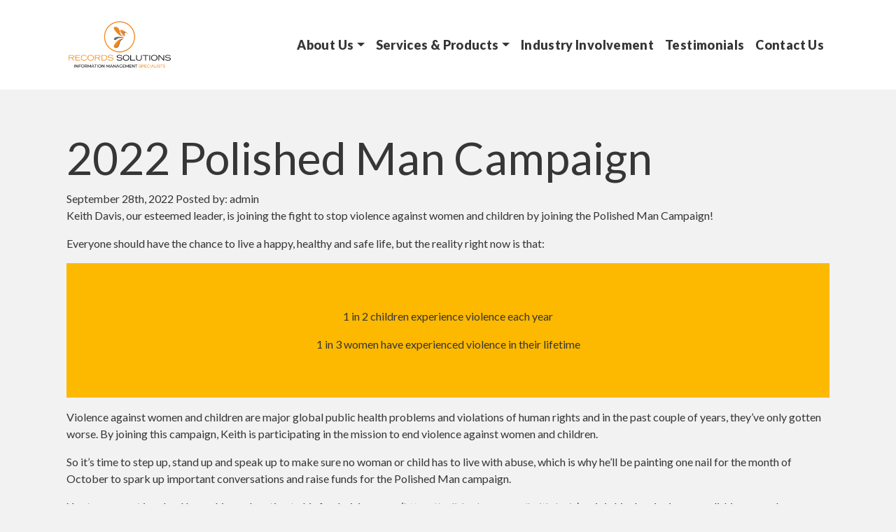

--- FILE ---
content_type: text/html; charset=UTF-8
request_url: https://www.rs.net.au/2022-polished-man-campaign/
body_size: 12871
content:
<!doctype html>
<html lang="en-AU">
    <head>
        <meta charset="UTF-8">
        <meta name="viewport" content="width=device-width, initial-scale=1">
        <meta name='robots' content='index, follow, max-image-preview:large, max-snippet:-1, max-video-preview:-1' />

	<!-- This site is optimized with the Yoast SEO plugin v26.7 - https://yoast.com/wordpress/plugins/seo/ -->
	<title>2022 Polished Man Campaign - Records Solutions</title>
	<link rel="canonical" href="https://www.rs.net.au/2022-polished-man-campaign/" />
	<meta property="og:locale" content="en_US" />
	<meta property="og:type" content="article" />
	<meta property="og:title" content="2022 Polished Man Campaign - Records Solutions" />
	<meta property="og:description" content="Keith Davis, our esteemed leader, is joining the fight to stop violence against women and children by joining the Polished Man Campaign! Everyone should have the chance to live a happy, healthy and safe life, but the reality right now is that: 1 in 2 children experience violence each year 1 in 3 women have [&hellip;]" />
	<meta property="og:url" content="https://www.rs.net.au/2022-polished-man-campaign/" />
	<meta property="og:site_name" content="Records Solutions" />
	<meta property="article:published_time" content="2022-09-28T06:46:16+00:00" />
	<meta property="article:modified_time" content="2022-12-18T23:47:27+00:00" />
	<meta property="og:image" content="https://www.rs.net.au/wp-content/uploads/2022/09/2022-campaign-posters-all-pdf-678dca_Page_1-scaled.jpg" />
	<meta property="og:image:width" content="1810" />
	<meta property="og:image:height" content="2560" />
	<meta property="og:image:type" content="image/jpeg" />
	<meta name="author" content="admin" />
	<meta name="twitter:card" content="summary_large_image" />
	<meta name="twitter:label1" content="Written by" />
	<meta name="twitter:data1" content="admin" />
	<meta name="twitter:label2" content="Est. reading time" />
	<meta name="twitter:data2" content="1 minute" />
	<script type="application/ld+json" class="yoast-schema-graph">{"@context":"https://schema.org","@graph":[{"@type":"Article","@id":"https://www.rs.net.au/2022-polished-man-campaign/#article","isPartOf":{"@id":"https://www.rs.net.au/2022-polished-man-campaign/"},"author":{"name":"admin","@id":"https://www.rs.net.au/#/schema/person/71de65cc20e6a1ebc4281552000a2f2a"},"headline":"2022 Polished Man Campaign","datePublished":"2022-09-28T06:46:16+00:00","dateModified":"2022-12-18T23:47:27+00:00","mainEntityOfPage":{"@id":"https://www.rs.net.au/2022-polished-man-campaign/"},"wordCount":184,"image":{"@id":"https://www.rs.net.au/2022-polished-man-campaign/#primaryimage"},"thumbnailUrl":"https://www.rs.net.au/wp-content/uploads/2022/09/2022-campaign-posters-all-pdf-678dca_Page_1-scaled.jpg","keywords":["#endviolenceagainstwomenandchildren","#PolishedMan","#PolishedManCampaign","#PolsihedMan2022"],"articleSection":["News"],"inLanguage":"en-AU"},{"@type":"WebPage","@id":"https://www.rs.net.au/2022-polished-man-campaign/","url":"https://www.rs.net.au/2022-polished-man-campaign/","name":"2022 Polished Man Campaign - Records Solutions","isPartOf":{"@id":"https://www.rs.net.au/#website"},"primaryImageOfPage":{"@id":"https://www.rs.net.au/2022-polished-man-campaign/#primaryimage"},"image":{"@id":"https://www.rs.net.au/2022-polished-man-campaign/#primaryimage"},"thumbnailUrl":"https://www.rs.net.au/wp-content/uploads/2022/09/2022-campaign-posters-all-pdf-678dca_Page_1-scaled.jpg","datePublished":"2022-09-28T06:46:16+00:00","dateModified":"2022-12-18T23:47:27+00:00","author":{"@id":"https://www.rs.net.au/#/schema/person/71de65cc20e6a1ebc4281552000a2f2a"},"breadcrumb":{"@id":"https://www.rs.net.au/2022-polished-man-campaign/#breadcrumb"},"inLanguage":"en-AU","potentialAction":[{"@type":"ReadAction","target":["https://www.rs.net.au/2022-polished-man-campaign/"]}]},{"@type":"ImageObject","inLanguage":"en-AU","@id":"https://www.rs.net.au/2022-polished-man-campaign/#primaryimage","url":"https://www.rs.net.au/wp-content/uploads/2022/09/2022-campaign-posters-all-pdf-678dca_Page_1-scaled.jpg","contentUrl":"https://www.rs.net.au/wp-content/uploads/2022/09/2022-campaign-posters-all-pdf-678dca_Page_1-scaled.jpg","width":1810,"height":2560},{"@type":"BreadcrumbList","@id":"https://www.rs.net.au/2022-polished-man-campaign/#breadcrumb","itemListElement":[{"@type":"ListItem","position":1,"name":"Home","item":"https://www.rs.net.au/"},{"@type":"ListItem","position":2,"name":"2022 Polished Man Campaign"}]},{"@type":"WebSite","@id":"https://www.rs.net.au/#website","url":"https://www.rs.net.au/","name":"Records Solutions","description":"Information Management Specialists","potentialAction":[{"@type":"SearchAction","target":{"@type":"EntryPoint","urlTemplate":"https://www.rs.net.au/?s={search_term_string}"},"query-input":{"@type":"PropertyValueSpecification","valueRequired":true,"valueName":"search_term_string"}}],"inLanguage":"en-AU"},{"@type":"Person","@id":"https://www.rs.net.au/#/schema/person/71de65cc20e6a1ebc4281552000a2f2a","name":"admin","image":{"@type":"ImageObject","inLanguage":"en-AU","@id":"https://www.rs.net.au/#/schema/person/image/","url":"https://secure.gravatar.com/avatar/0c50e859c865f7363ed5565ba28f41fe554a3749094dfc66a2707737aecb970b?s=96&d=mm&r=g","contentUrl":"https://secure.gravatar.com/avatar/0c50e859c865f7363ed5565ba28f41fe554a3749094dfc66a2707737aecb970b?s=96&d=mm&r=g","caption":"admin"},"sameAs":["https://www.rs.net.au"],"url":"https://www.rs.net.au/author/2pidalton/"}]}</script>
	<!-- / Yoast SEO plugin. -->


<link rel="alternate" type="application/rss+xml" title="Records Solutions &raquo; 2022 Polished Man Campaign Comments Feed" href="https://www.rs.net.au/2022-polished-man-campaign/feed/" />
<link rel="alternate" title="oEmbed (JSON)" type="application/json+oembed" href="https://www.rs.net.au/wp-json/oembed/1.0/embed?url=https%3A%2F%2Fwww.rs.net.au%2F2022-polished-man-campaign%2F" />
<link rel="alternate" title="oEmbed (XML)" type="text/xml+oembed" href="https://www.rs.net.au/wp-json/oembed/1.0/embed?url=https%3A%2F%2Fwww.rs.net.au%2F2022-polished-man-campaign%2F&#038;format=xml" />
		<!-- This site uses the Google Analytics by MonsterInsights plugin v9.9.0 - Using Analytics tracking - https://www.monsterinsights.com/ -->
							<script src="//www.googletagmanager.com/gtag/js?id=G-W05M6HWREN"  data-cfasync="false" data-wpfc-render="false" type="text/javascript" async></script>
			<script data-cfasync="false" data-wpfc-render="false" type="text/javascript">
				var mi_version = '9.9.0';
				var mi_track_user = true;
				var mi_no_track_reason = '';
								var MonsterInsightsDefaultLocations = {"page_location":"https:\/\/www.rs.net.au\/2022-polished-man-campaign\/"};
								if ( typeof MonsterInsightsPrivacyGuardFilter === 'function' ) {
					var MonsterInsightsLocations = (typeof MonsterInsightsExcludeQuery === 'object') ? MonsterInsightsPrivacyGuardFilter( MonsterInsightsExcludeQuery ) : MonsterInsightsPrivacyGuardFilter( MonsterInsightsDefaultLocations );
				} else {
					var MonsterInsightsLocations = (typeof MonsterInsightsExcludeQuery === 'object') ? MonsterInsightsExcludeQuery : MonsterInsightsDefaultLocations;
				}

								var disableStrs = [
										'ga-disable-G-W05M6HWREN',
									];

				/* Function to detect opted out users */
				function __gtagTrackerIsOptedOut() {
					for (var index = 0; index < disableStrs.length; index++) {
						if (document.cookie.indexOf(disableStrs[index] + '=true') > -1) {
							return true;
						}
					}

					return false;
				}

				/* Disable tracking if the opt-out cookie exists. */
				if (__gtagTrackerIsOptedOut()) {
					for (var index = 0; index < disableStrs.length; index++) {
						window[disableStrs[index]] = true;
					}
				}

				/* Opt-out function */
				function __gtagTrackerOptout() {
					for (var index = 0; index < disableStrs.length; index++) {
						document.cookie = disableStrs[index] + '=true; expires=Thu, 31 Dec 2099 23:59:59 UTC; path=/';
						window[disableStrs[index]] = true;
					}
				}

				if ('undefined' === typeof gaOptout) {
					function gaOptout() {
						__gtagTrackerOptout();
					}
				}
								window.dataLayer = window.dataLayer || [];

				window.MonsterInsightsDualTracker = {
					helpers: {},
					trackers: {},
				};
				if (mi_track_user) {
					function __gtagDataLayer() {
						dataLayer.push(arguments);
					}

					function __gtagTracker(type, name, parameters) {
						if (!parameters) {
							parameters = {};
						}

						if (parameters.send_to) {
							__gtagDataLayer.apply(null, arguments);
							return;
						}

						if (type === 'event') {
														parameters.send_to = monsterinsights_frontend.v4_id;
							var hookName = name;
							if (typeof parameters['event_category'] !== 'undefined') {
								hookName = parameters['event_category'] + ':' + name;
							}

							if (typeof MonsterInsightsDualTracker.trackers[hookName] !== 'undefined') {
								MonsterInsightsDualTracker.trackers[hookName](parameters);
							} else {
								__gtagDataLayer('event', name, parameters);
							}
							
						} else {
							__gtagDataLayer.apply(null, arguments);
						}
					}

					__gtagTracker('js', new Date());
					__gtagTracker('set', {
						'developer_id.dZGIzZG': true,
											});
					if ( MonsterInsightsLocations.page_location ) {
						__gtagTracker('set', MonsterInsightsLocations);
					}
										__gtagTracker('config', 'G-W05M6HWREN', {"forceSSL":"true","link_attribution":"true"} );
										window.gtag = __gtagTracker;										(function () {
						/* https://developers.google.com/analytics/devguides/collection/analyticsjs/ */
						/* ga and __gaTracker compatibility shim. */
						var noopfn = function () {
							return null;
						};
						var newtracker = function () {
							return new Tracker();
						};
						var Tracker = function () {
							return null;
						};
						var p = Tracker.prototype;
						p.get = noopfn;
						p.set = noopfn;
						p.send = function () {
							var args = Array.prototype.slice.call(arguments);
							args.unshift('send');
							__gaTracker.apply(null, args);
						};
						var __gaTracker = function () {
							var len = arguments.length;
							if (len === 0) {
								return;
							}
							var f = arguments[len - 1];
							if (typeof f !== 'object' || f === null || typeof f.hitCallback !== 'function') {
								if ('send' === arguments[0]) {
									var hitConverted, hitObject = false, action;
									if ('event' === arguments[1]) {
										if ('undefined' !== typeof arguments[3]) {
											hitObject = {
												'eventAction': arguments[3],
												'eventCategory': arguments[2],
												'eventLabel': arguments[4],
												'value': arguments[5] ? arguments[5] : 1,
											}
										}
									}
									if ('pageview' === arguments[1]) {
										if ('undefined' !== typeof arguments[2]) {
											hitObject = {
												'eventAction': 'page_view',
												'page_path': arguments[2],
											}
										}
									}
									if (typeof arguments[2] === 'object') {
										hitObject = arguments[2];
									}
									if (typeof arguments[5] === 'object') {
										Object.assign(hitObject, arguments[5]);
									}
									if ('undefined' !== typeof arguments[1].hitType) {
										hitObject = arguments[1];
										if ('pageview' === hitObject.hitType) {
											hitObject.eventAction = 'page_view';
										}
									}
									if (hitObject) {
										action = 'timing' === arguments[1].hitType ? 'timing_complete' : hitObject.eventAction;
										hitConverted = mapArgs(hitObject);
										__gtagTracker('event', action, hitConverted);
									}
								}
								return;
							}

							function mapArgs(args) {
								var arg, hit = {};
								var gaMap = {
									'eventCategory': 'event_category',
									'eventAction': 'event_action',
									'eventLabel': 'event_label',
									'eventValue': 'event_value',
									'nonInteraction': 'non_interaction',
									'timingCategory': 'event_category',
									'timingVar': 'name',
									'timingValue': 'value',
									'timingLabel': 'event_label',
									'page': 'page_path',
									'location': 'page_location',
									'title': 'page_title',
									'referrer' : 'page_referrer',
								};
								for (arg in args) {
																		if (!(!args.hasOwnProperty(arg) || !gaMap.hasOwnProperty(arg))) {
										hit[gaMap[arg]] = args[arg];
									} else {
										hit[arg] = args[arg];
									}
								}
								return hit;
							}

							try {
								f.hitCallback();
							} catch (ex) {
							}
						};
						__gaTracker.create = newtracker;
						__gaTracker.getByName = newtracker;
						__gaTracker.getAll = function () {
							return [];
						};
						__gaTracker.remove = noopfn;
						__gaTracker.loaded = true;
						window['__gaTracker'] = __gaTracker;
					})();
									} else {
										console.log("");
					(function () {
						function __gtagTracker() {
							return null;
						}

						window['__gtagTracker'] = __gtagTracker;
						window['gtag'] = __gtagTracker;
					})();
									}
			</script>
			
							<!-- / Google Analytics by MonsterInsights -->
		<style id='wp-img-auto-sizes-contain-inline-css' type='text/css'>
img:is([sizes=auto i],[sizes^="auto," i]){contain-intrinsic-size:3000px 1500px}
/*# sourceURL=wp-img-auto-sizes-contain-inline-css */
</style>
<style id='wp-emoji-styles-inline-css' type='text/css'>

	img.wp-smiley, img.emoji {
		display: inline !important;
		border: none !important;
		box-shadow: none !important;
		height: 1em !important;
		width: 1em !important;
		margin: 0 0.07em !important;
		vertical-align: -0.1em !important;
		background: none !important;
		padding: 0 !important;
	}
/*# sourceURL=wp-emoji-styles-inline-css */
</style>
<style id='wp-block-library-inline-css' type='text/css'>
:root{--wp-block-synced-color:#7a00df;--wp-block-synced-color--rgb:122,0,223;--wp-bound-block-color:var(--wp-block-synced-color);--wp-editor-canvas-background:#ddd;--wp-admin-theme-color:#007cba;--wp-admin-theme-color--rgb:0,124,186;--wp-admin-theme-color-darker-10:#006ba1;--wp-admin-theme-color-darker-10--rgb:0,107,160.5;--wp-admin-theme-color-darker-20:#005a87;--wp-admin-theme-color-darker-20--rgb:0,90,135;--wp-admin-border-width-focus:2px}@media (min-resolution:192dpi){:root{--wp-admin-border-width-focus:1.5px}}.wp-element-button{cursor:pointer}:root .has-very-light-gray-background-color{background-color:#eee}:root .has-very-dark-gray-background-color{background-color:#313131}:root .has-very-light-gray-color{color:#eee}:root .has-very-dark-gray-color{color:#313131}:root .has-vivid-green-cyan-to-vivid-cyan-blue-gradient-background{background:linear-gradient(135deg,#00d084,#0693e3)}:root .has-purple-crush-gradient-background{background:linear-gradient(135deg,#34e2e4,#4721fb 50%,#ab1dfe)}:root .has-hazy-dawn-gradient-background{background:linear-gradient(135deg,#faaca8,#dad0ec)}:root .has-subdued-olive-gradient-background{background:linear-gradient(135deg,#fafae1,#67a671)}:root .has-atomic-cream-gradient-background{background:linear-gradient(135deg,#fdd79a,#004a59)}:root .has-nightshade-gradient-background{background:linear-gradient(135deg,#330968,#31cdcf)}:root .has-midnight-gradient-background{background:linear-gradient(135deg,#020381,#2874fc)}:root{--wp--preset--font-size--normal:16px;--wp--preset--font-size--huge:42px}.has-regular-font-size{font-size:1em}.has-larger-font-size{font-size:2.625em}.has-normal-font-size{font-size:var(--wp--preset--font-size--normal)}.has-huge-font-size{font-size:var(--wp--preset--font-size--huge)}.has-text-align-center{text-align:center}.has-text-align-left{text-align:left}.has-text-align-right{text-align:right}.has-fit-text{white-space:nowrap!important}#end-resizable-editor-section{display:none}.aligncenter{clear:both}.items-justified-left{justify-content:flex-start}.items-justified-center{justify-content:center}.items-justified-right{justify-content:flex-end}.items-justified-space-between{justify-content:space-between}.screen-reader-text{border:0;clip-path:inset(50%);height:1px;margin:-1px;overflow:hidden;padding:0;position:absolute;width:1px;word-wrap:normal!important}.screen-reader-text:focus{background-color:#ddd;clip-path:none;color:#444;display:block;font-size:1em;height:auto;left:5px;line-height:normal;padding:15px 23px 14px;text-decoration:none;top:5px;width:auto;z-index:100000}html :where(.has-border-color){border-style:solid}html :where([style*=border-top-color]){border-top-style:solid}html :where([style*=border-right-color]){border-right-style:solid}html :where([style*=border-bottom-color]){border-bottom-style:solid}html :where([style*=border-left-color]){border-left-style:solid}html :where([style*=border-width]){border-style:solid}html :where([style*=border-top-width]){border-top-style:solid}html :where([style*=border-right-width]){border-right-style:solid}html :where([style*=border-bottom-width]){border-bottom-style:solid}html :where([style*=border-left-width]){border-left-style:solid}html :where(img[class*=wp-image-]){height:auto;max-width:100%}:where(figure){margin:0 0 1em}html :where(.is-position-sticky){--wp-admin--admin-bar--position-offset:var(--wp-admin--admin-bar--height,0px)}@media screen and (max-width:600px){html :where(.is-position-sticky){--wp-admin--admin-bar--position-offset:0px}}

/*# sourceURL=wp-block-library-inline-css */
</style><style id='wp-block-image-inline-css' type='text/css'>
.wp-block-image>a,.wp-block-image>figure>a{display:inline-block}.wp-block-image img{box-sizing:border-box;height:auto;max-width:100%;vertical-align:bottom}@media not (prefers-reduced-motion){.wp-block-image img.hide{visibility:hidden}.wp-block-image img.show{animation:show-content-image .4s}}.wp-block-image[style*=border-radius] img,.wp-block-image[style*=border-radius]>a{border-radius:inherit}.wp-block-image.has-custom-border img{box-sizing:border-box}.wp-block-image.aligncenter{text-align:center}.wp-block-image.alignfull>a,.wp-block-image.alignwide>a{width:100%}.wp-block-image.alignfull img,.wp-block-image.alignwide img{height:auto;width:100%}.wp-block-image .aligncenter,.wp-block-image .alignleft,.wp-block-image .alignright,.wp-block-image.aligncenter,.wp-block-image.alignleft,.wp-block-image.alignright{display:table}.wp-block-image .aligncenter>figcaption,.wp-block-image .alignleft>figcaption,.wp-block-image .alignright>figcaption,.wp-block-image.aligncenter>figcaption,.wp-block-image.alignleft>figcaption,.wp-block-image.alignright>figcaption{caption-side:bottom;display:table-caption}.wp-block-image .alignleft{float:left;margin:.5em 1em .5em 0}.wp-block-image .alignright{float:right;margin:.5em 0 .5em 1em}.wp-block-image .aligncenter{margin-left:auto;margin-right:auto}.wp-block-image :where(figcaption){margin-bottom:1em;margin-top:.5em}.wp-block-image.is-style-circle-mask img{border-radius:9999px}@supports ((-webkit-mask-image:none) or (mask-image:none)) or (-webkit-mask-image:none){.wp-block-image.is-style-circle-mask img{border-radius:0;-webkit-mask-image:url('data:image/svg+xml;utf8,<svg viewBox="0 0 100 100" xmlns="http://www.w3.org/2000/svg"><circle cx="50" cy="50" r="50"/></svg>');mask-image:url('data:image/svg+xml;utf8,<svg viewBox="0 0 100 100" xmlns="http://www.w3.org/2000/svg"><circle cx="50" cy="50" r="50"/></svg>');mask-mode:alpha;-webkit-mask-position:center;mask-position:center;-webkit-mask-repeat:no-repeat;mask-repeat:no-repeat;-webkit-mask-size:contain;mask-size:contain}}:root :where(.wp-block-image.is-style-rounded img,.wp-block-image .is-style-rounded img){border-radius:9999px}.wp-block-image figure{margin:0}.wp-lightbox-container{display:flex;flex-direction:column;position:relative}.wp-lightbox-container img{cursor:zoom-in}.wp-lightbox-container img:hover+button{opacity:1}.wp-lightbox-container button{align-items:center;backdrop-filter:blur(16px) saturate(180%);background-color:#5a5a5a40;border:none;border-radius:4px;cursor:zoom-in;display:flex;height:20px;justify-content:center;opacity:0;padding:0;position:absolute;right:16px;text-align:center;top:16px;width:20px;z-index:100}@media not (prefers-reduced-motion){.wp-lightbox-container button{transition:opacity .2s ease}}.wp-lightbox-container button:focus-visible{outline:3px auto #5a5a5a40;outline:3px auto -webkit-focus-ring-color;outline-offset:3px}.wp-lightbox-container button:hover{cursor:pointer;opacity:1}.wp-lightbox-container button:focus{opacity:1}.wp-lightbox-container button:focus,.wp-lightbox-container button:hover,.wp-lightbox-container button:not(:hover):not(:active):not(.has-background){background-color:#5a5a5a40;border:none}.wp-lightbox-overlay{box-sizing:border-box;cursor:zoom-out;height:100vh;left:0;overflow:hidden;position:fixed;top:0;visibility:hidden;width:100%;z-index:100000}.wp-lightbox-overlay .close-button{align-items:center;cursor:pointer;display:flex;justify-content:center;min-height:40px;min-width:40px;padding:0;position:absolute;right:calc(env(safe-area-inset-right) + 16px);top:calc(env(safe-area-inset-top) + 16px);z-index:5000000}.wp-lightbox-overlay .close-button:focus,.wp-lightbox-overlay .close-button:hover,.wp-lightbox-overlay .close-button:not(:hover):not(:active):not(.has-background){background:none;border:none}.wp-lightbox-overlay .lightbox-image-container{height:var(--wp--lightbox-container-height);left:50%;overflow:hidden;position:absolute;top:50%;transform:translate(-50%,-50%);transform-origin:top left;width:var(--wp--lightbox-container-width);z-index:9999999999}.wp-lightbox-overlay .wp-block-image{align-items:center;box-sizing:border-box;display:flex;height:100%;justify-content:center;margin:0;position:relative;transform-origin:0 0;width:100%;z-index:3000000}.wp-lightbox-overlay .wp-block-image img{height:var(--wp--lightbox-image-height);min-height:var(--wp--lightbox-image-height);min-width:var(--wp--lightbox-image-width);width:var(--wp--lightbox-image-width)}.wp-lightbox-overlay .wp-block-image figcaption{display:none}.wp-lightbox-overlay button{background:none;border:none}.wp-lightbox-overlay .scrim{background-color:#fff;height:100%;opacity:.9;position:absolute;width:100%;z-index:2000000}.wp-lightbox-overlay.active{visibility:visible}@media not (prefers-reduced-motion){.wp-lightbox-overlay.active{animation:turn-on-visibility .25s both}.wp-lightbox-overlay.active img{animation:turn-on-visibility .35s both}.wp-lightbox-overlay.show-closing-animation:not(.active){animation:turn-off-visibility .35s both}.wp-lightbox-overlay.show-closing-animation:not(.active) img{animation:turn-off-visibility .25s both}.wp-lightbox-overlay.zoom.active{animation:none;opacity:1;visibility:visible}.wp-lightbox-overlay.zoom.active .lightbox-image-container{animation:lightbox-zoom-in .4s}.wp-lightbox-overlay.zoom.active .lightbox-image-container img{animation:none}.wp-lightbox-overlay.zoom.active .scrim{animation:turn-on-visibility .4s forwards}.wp-lightbox-overlay.zoom.show-closing-animation:not(.active){animation:none}.wp-lightbox-overlay.zoom.show-closing-animation:not(.active) .lightbox-image-container{animation:lightbox-zoom-out .4s}.wp-lightbox-overlay.zoom.show-closing-animation:not(.active) .lightbox-image-container img{animation:none}.wp-lightbox-overlay.zoom.show-closing-animation:not(.active) .scrim{animation:turn-off-visibility .4s forwards}}@keyframes show-content-image{0%{visibility:hidden}99%{visibility:hidden}to{visibility:visible}}@keyframes turn-on-visibility{0%{opacity:0}to{opacity:1}}@keyframes turn-off-visibility{0%{opacity:1;visibility:visible}99%{opacity:0;visibility:visible}to{opacity:0;visibility:hidden}}@keyframes lightbox-zoom-in{0%{transform:translate(calc((-100vw + var(--wp--lightbox-scrollbar-width))/2 + var(--wp--lightbox-initial-left-position)),calc(-50vh + var(--wp--lightbox-initial-top-position))) scale(var(--wp--lightbox-scale))}to{transform:translate(-50%,-50%) scale(1)}}@keyframes lightbox-zoom-out{0%{transform:translate(-50%,-50%) scale(1);visibility:visible}99%{visibility:visible}to{transform:translate(calc((-100vw + var(--wp--lightbox-scrollbar-width))/2 + var(--wp--lightbox-initial-left-position)),calc(-50vh + var(--wp--lightbox-initial-top-position))) scale(var(--wp--lightbox-scale));visibility:hidden}}
/*# sourceURL=https://www.rs.net.au/wp-includes/blocks/image/style.min.css */
</style>
<style id='global-styles-inline-css' type='text/css'>
:root{--wp--preset--aspect-ratio--square: 1;--wp--preset--aspect-ratio--4-3: 4/3;--wp--preset--aspect-ratio--3-4: 3/4;--wp--preset--aspect-ratio--3-2: 3/2;--wp--preset--aspect-ratio--2-3: 2/3;--wp--preset--aspect-ratio--16-9: 16/9;--wp--preset--aspect-ratio--9-16: 9/16;--wp--preset--color--black: #000000;--wp--preset--color--cyan-bluish-gray: #abb8c3;--wp--preset--color--white: #ffffff;--wp--preset--color--pale-pink: #f78da7;--wp--preset--color--vivid-red: #cf2e2e;--wp--preset--color--luminous-vivid-orange: #ff6900;--wp--preset--color--luminous-vivid-amber: #fcb900;--wp--preset--color--light-green-cyan: #7bdcb5;--wp--preset--color--vivid-green-cyan: #00d084;--wp--preset--color--pale-cyan-blue: #8ed1fc;--wp--preset--color--vivid-cyan-blue: #0693e3;--wp--preset--color--vivid-purple: #9b51e0;--wp--preset--gradient--vivid-cyan-blue-to-vivid-purple: linear-gradient(135deg,rgb(6,147,227) 0%,rgb(155,81,224) 100%);--wp--preset--gradient--light-green-cyan-to-vivid-green-cyan: linear-gradient(135deg,rgb(122,220,180) 0%,rgb(0,208,130) 100%);--wp--preset--gradient--luminous-vivid-amber-to-luminous-vivid-orange: linear-gradient(135deg,rgb(252,185,0) 0%,rgb(255,105,0) 100%);--wp--preset--gradient--luminous-vivid-orange-to-vivid-red: linear-gradient(135deg,rgb(255,105,0) 0%,rgb(207,46,46) 100%);--wp--preset--gradient--very-light-gray-to-cyan-bluish-gray: linear-gradient(135deg,rgb(238,238,238) 0%,rgb(169,184,195) 100%);--wp--preset--gradient--cool-to-warm-spectrum: linear-gradient(135deg,rgb(74,234,220) 0%,rgb(151,120,209) 20%,rgb(207,42,186) 40%,rgb(238,44,130) 60%,rgb(251,105,98) 80%,rgb(254,248,76) 100%);--wp--preset--gradient--blush-light-purple: linear-gradient(135deg,rgb(255,206,236) 0%,rgb(152,150,240) 100%);--wp--preset--gradient--blush-bordeaux: linear-gradient(135deg,rgb(254,205,165) 0%,rgb(254,45,45) 50%,rgb(107,0,62) 100%);--wp--preset--gradient--luminous-dusk: linear-gradient(135deg,rgb(255,203,112) 0%,rgb(199,81,192) 50%,rgb(65,88,208) 100%);--wp--preset--gradient--pale-ocean: linear-gradient(135deg,rgb(255,245,203) 0%,rgb(182,227,212) 50%,rgb(51,167,181) 100%);--wp--preset--gradient--electric-grass: linear-gradient(135deg,rgb(202,248,128) 0%,rgb(113,206,126) 100%);--wp--preset--gradient--midnight: linear-gradient(135deg,rgb(2,3,129) 0%,rgb(40,116,252) 100%);--wp--preset--font-size--small: 13px;--wp--preset--font-size--medium: 20px;--wp--preset--font-size--large: 36px;--wp--preset--font-size--x-large: 42px;--wp--preset--spacing--20: 0.44rem;--wp--preset--spacing--30: 0.67rem;--wp--preset--spacing--40: 1rem;--wp--preset--spacing--50: 1.5rem;--wp--preset--spacing--60: 2.25rem;--wp--preset--spacing--70: 3.38rem;--wp--preset--spacing--80: 5.06rem;--wp--preset--shadow--natural: 6px 6px 9px rgba(0, 0, 0, 0.2);--wp--preset--shadow--deep: 12px 12px 50px rgba(0, 0, 0, 0.4);--wp--preset--shadow--sharp: 6px 6px 0px rgba(0, 0, 0, 0.2);--wp--preset--shadow--outlined: 6px 6px 0px -3px rgb(255, 255, 255), 6px 6px rgb(0, 0, 0);--wp--preset--shadow--crisp: 6px 6px 0px rgb(0, 0, 0);}:where(.is-layout-flex){gap: 0.5em;}:where(.is-layout-grid){gap: 0.5em;}body .is-layout-flex{display: flex;}.is-layout-flex{flex-wrap: wrap;align-items: center;}.is-layout-flex > :is(*, div){margin: 0;}body .is-layout-grid{display: grid;}.is-layout-grid > :is(*, div){margin: 0;}:where(.wp-block-columns.is-layout-flex){gap: 2em;}:where(.wp-block-columns.is-layout-grid){gap: 2em;}:where(.wp-block-post-template.is-layout-flex){gap: 1.25em;}:where(.wp-block-post-template.is-layout-grid){gap: 1.25em;}.has-black-color{color: var(--wp--preset--color--black) !important;}.has-cyan-bluish-gray-color{color: var(--wp--preset--color--cyan-bluish-gray) !important;}.has-white-color{color: var(--wp--preset--color--white) !important;}.has-pale-pink-color{color: var(--wp--preset--color--pale-pink) !important;}.has-vivid-red-color{color: var(--wp--preset--color--vivid-red) !important;}.has-luminous-vivid-orange-color{color: var(--wp--preset--color--luminous-vivid-orange) !important;}.has-luminous-vivid-amber-color{color: var(--wp--preset--color--luminous-vivid-amber) !important;}.has-light-green-cyan-color{color: var(--wp--preset--color--light-green-cyan) !important;}.has-vivid-green-cyan-color{color: var(--wp--preset--color--vivid-green-cyan) !important;}.has-pale-cyan-blue-color{color: var(--wp--preset--color--pale-cyan-blue) !important;}.has-vivid-cyan-blue-color{color: var(--wp--preset--color--vivid-cyan-blue) !important;}.has-vivid-purple-color{color: var(--wp--preset--color--vivid-purple) !important;}.has-black-background-color{background-color: var(--wp--preset--color--black) !important;}.has-cyan-bluish-gray-background-color{background-color: var(--wp--preset--color--cyan-bluish-gray) !important;}.has-white-background-color{background-color: var(--wp--preset--color--white) !important;}.has-pale-pink-background-color{background-color: var(--wp--preset--color--pale-pink) !important;}.has-vivid-red-background-color{background-color: var(--wp--preset--color--vivid-red) !important;}.has-luminous-vivid-orange-background-color{background-color: var(--wp--preset--color--luminous-vivid-orange) !important;}.has-luminous-vivid-amber-background-color{background-color: var(--wp--preset--color--luminous-vivid-amber) !important;}.has-light-green-cyan-background-color{background-color: var(--wp--preset--color--light-green-cyan) !important;}.has-vivid-green-cyan-background-color{background-color: var(--wp--preset--color--vivid-green-cyan) !important;}.has-pale-cyan-blue-background-color{background-color: var(--wp--preset--color--pale-cyan-blue) !important;}.has-vivid-cyan-blue-background-color{background-color: var(--wp--preset--color--vivid-cyan-blue) !important;}.has-vivid-purple-background-color{background-color: var(--wp--preset--color--vivid-purple) !important;}.has-black-border-color{border-color: var(--wp--preset--color--black) !important;}.has-cyan-bluish-gray-border-color{border-color: var(--wp--preset--color--cyan-bluish-gray) !important;}.has-white-border-color{border-color: var(--wp--preset--color--white) !important;}.has-pale-pink-border-color{border-color: var(--wp--preset--color--pale-pink) !important;}.has-vivid-red-border-color{border-color: var(--wp--preset--color--vivid-red) !important;}.has-luminous-vivid-orange-border-color{border-color: var(--wp--preset--color--luminous-vivid-orange) !important;}.has-luminous-vivid-amber-border-color{border-color: var(--wp--preset--color--luminous-vivid-amber) !important;}.has-light-green-cyan-border-color{border-color: var(--wp--preset--color--light-green-cyan) !important;}.has-vivid-green-cyan-border-color{border-color: var(--wp--preset--color--vivid-green-cyan) !important;}.has-pale-cyan-blue-border-color{border-color: var(--wp--preset--color--pale-cyan-blue) !important;}.has-vivid-cyan-blue-border-color{border-color: var(--wp--preset--color--vivid-cyan-blue) !important;}.has-vivid-purple-border-color{border-color: var(--wp--preset--color--vivid-purple) !important;}.has-vivid-cyan-blue-to-vivid-purple-gradient-background{background: var(--wp--preset--gradient--vivid-cyan-blue-to-vivid-purple) !important;}.has-light-green-cyan-to-vivid-green-cyan-gradient-background{background: var(--wp--preset--gradient--light-green-cyan-to-vivid-green-cyan) !important;}.has-luminous-vivid-amber-to-luminous-vivid-orange-gradient-background{background: var(--wp--preset--gradient--luminous-vivid-amber-to-luminous-vivid-orange) !important;}.has-luminous-vivid-orange-to-vivid-red-gradient-background{background: var(--wp--preset--gradient--luminous-vivid-orange-to-vivid-red) !important;}.has-very-light-gray-to-cyan-bluish-gray-gradient-background{background: var(--wp--preset--gradient--very-light-gray-to-cyan-bluish-gray) !important;}.has-cool-to-warm-spectrum-gradient-background{background: var(--wp--preset--gradient--cool-to-warm-spectrum) !important;}.has-blush-light-purple-gradient-background{background: var(--wp--preset--gradient--blush-light-purple) !important;}.has-blush-bordeaux-gradient-background{background: var(--wp--preset--gradient--blush-bordeaux) !important;}.has-luminous-dusk-gradient-background{background: var(--wp--preset--gradient--luminous-dusk) !important;}.has-pale-ocean-gradient-background{background: var(--wp--preset--gradient--pale-ocean) !important;}.has-electric-grass-gradient-background{background: var(--wp--preset--gradient--electric-grass) !important;}.has-midnight-gradient-background{background: var(--wp--preset--gradient--midnight) !important;}.has-small-font-size{font-size: var(--wp--preset--font-size--small) !important;}.has-medium-font-size{font-size: var(--wp--preset--font-size--medium) !important;}.has-large-font-size{font-size: var(--wp--preset--font-size--large) !important;}.has-x-large-font-size{font-size: var(--wp--preset--font-size--x-large) !important;}
:root :where(.wp-block-pullquote){font-size: 1.5em;line-height: 1.6;}
/*# sourceURL=global-styles-inline-css */
</style>

<style id='classic-theme-styles-inline-css' type='text/css'>
/*! This file is auto-generated */
.wp-block-button__link{color:#fff;background-color:#32373c;border-radius:9999px;box-shadow:none;text-decoration:none;padding:calc(.667em + 2px) calc(1.333em + 2px);font-size:1.125em}.wp-block-file__button{background:#32373c;color:#fff;text-decoration:none}
/*# sourceURL=/wp-includes/css/classic-themes.min.css */
</style>
<link rel='stylesheet' id='contact-form-7-css' href='https://www.rs.net.au/wp-content/plugins/contact-form-7/includes/css/styles.css?ver=6.1.4' type='text/css' media='all' />
<link rel='stylesheet' id='base-css-css' href='https://www.rs.net.au/wp-content/themes/RecordsSolutions-Theme/style.css?ver=6.9' type='text/css' media='all' />
<link rel='stylesheet' id='wp-block-paragraph-css' href='https://www.rs.net.au/wp-includes/blocks/paragraph/style.min.css?ver=6.9' type='text/css' media='all' />
<link rel='stylesheet' id='wp-block-pullquote-css' href='https://www.rs.net.au/wp-includes/blocks/pullquote/style.min.css?ver=6.9' type='text/css' media='all' />
<script type="text/javascript" src="https://www.rs.net.au/wp-content/plugins/google-analytics-for-wordpress/assets/js/frontend-gtag.min.js?ver=9.9.0" id="monsterinsights-frontend-script-js" async="async" data-wp-strategy="async"></script>
<script data-cfasync="false" data-wpfc-render="false" type="text/javascript" id='monsterinsights-frontend-script-js-extra'>/* <![CDATA[ */
var monsterinsights_frontend = {"js_events_tracking":"true","download_extensions":"doc,pdf,ppt,zip,xls,docx,pptx,xlsx","inbound_paths":"[{\"path\":\"\\\/go\\\/\",\"label\":\"affiliate\"},{\"path\":\"\\\/recommend\\\/\",\"label\":\"affiliate\"}]","home_url":"https:\/\/www.rs.net.au","hash_tracking":"false","v4_id":"G-W05M6HWREN"};/* ]]> */
</script>
<link rel="https://api.w.org/" href="https://www.rs.net.au/wp-json/" /><link rel="alternate" title="JSON" type="application/json" href="https://www.rs.net.au/wp-json/wp/v2/posts/1674" /><link rel="EditURI" type="application/rsd+xml" title="RSD" href="https://www.rs.net.au/xmlrpc.php?rsd" />
<meta name="generator" content="WordPress 6.9" />
<link rel='shortlink' href='https://www.rs.net.au/?p=1674' />
<script type="text/javascript">
(function(url){
	if(/(?:Chrome\/26\.0\.1410\.63 Safari\/537\.31|WordfenceTestMonBot)/.test(navigator.userAgent)){ return; }
	var addEvent = function(evt, handler) {
		if (window.addEventListener) {
			document.addEventListener(evt, handler, false);
		} else if (window.attachEvent) {
			document.attachEvent('on' + evt, handler);
		}
	};
	var removeEvent = function(evt, handler) {
		if (window.removeEventListener) {
			document.removeEventListener(evt, handler, false);
		} else if (window.detachEvent) {
			document.detachEvent('on' + evt, handler);
		}
	};
	var evts = 'contextmenu dblclick drag dragend dragenter dragleave dragover dragstart drop keydown keypress keyup mousedown mousemove mouseout mouseover mouseup mousewheel scroll'.split(' ');
	var logHuman = function() {
		if (window.wfLogHumanRan) { return; }
		window.wfLogHumanRan = true;
		var wfscr = document.createElement('script');
		wfscr.type = 'text/javascript';
		wfscr.async = true;
		wfscr.src = url + '&r=' + Math.random();
		(document.getElementsByTagName('head')[0]||document.getElementsByTagName('body')[0]).appendChild(wfscr);
		for (var i = 0; i < evts.length; i++) {
			removeEvent(evts[i], logHuman);
		}
	};
	for (var i = 0; i < evts.length; i++) {
		addEvent(evts[i], logHuman);
	}
})('//www.rs.net.au/?wordfence_lh=1&hid=3AD9049AF1D0F49F9DC40F3C3FB46F4F');
</script><link rel="icon" href="https://www.rs.net.au/wp-content/uploads/2024/07/cropped-Records-Solutions-Icon-Only-black-32x32.png" sizes="32x32" />
<link rel="icon" href="https://www.rs.net.au/wp-content/uploads/2024/07/cropped-Records-Solutions-Icon-Only-black-192x192.png" sizes="192x192" />
<link rel="apple-touch-icon" href="https://www.rs.net.au/wp-content/uploads/2024/07/cropped-Records-Solutions-Icon-Only-black-180x180.png" />
<meta name="msapplication-TileImage" content="https://www.rs.net.au/wp-content/uploads/2024/07/cropped-Records-Solutions-Icon-Only-black-270x270.png" />
<style id="kirki-inline-styles"></style>    </head>
    <body class="wp-singular post-template-default single single-post postid-1674 single-format-standard wp-theme-RecordsSolutions-Theme no-ctoa layout-margins">
        <div class="bg-white" style="z-index: 1000;">
            <div class="floaty">
                <header id="theme-header" class="floatable">
                    <nav class="navbar navbar-expand-md navbar-light">
                        <div class="container">
                            <div class="navbar-brand">
                                <a href="https://www.rs.net.au"><img src="https://www.rs.net.au/wp-content/uploads/2024/07/logo.png" alt="Records Solutions"></a>                            </div>
                            <button class="navbar-toggler" type="button" data-bs-toggle="collapse" data-bs-target="#navbarCollapse" aria-controls="navbarCollapse" aria-expanded="false" aria-label="Toggle navigation">
                                <span class="navbar-toggler-icon"></span>
                            </button>
                            <div class="collapse navbar-collapse flex-column align-items-end" id="navbarCollapse">
                                <form class="form-inline mt-2 mt-md-0" id="theme-search" action="/" method="get">
                                    <input class="form-control mr-sm-2" type="text" placeholder="Search" aria-label="Search" name="s">
                                    <button class="btn btn-outline-success my-2 my-sm-0" type="submit">Search</button>
                                </form>
                                <ul id="menu-main-menu" class="nav navbar-nav navbar-md-end"><li  id="menu-item-892" class="menu-item menu-item-type-post_type menu-item-object-page menu-item-has-children dropdown nav-item nav-item-892"><a href="https://www.rs.net.au/about/" class="nav-link  dropdown-toggle" data-bs-toggle="dropdown" aria-haspopup="true" aria-expanded="false"><span>About Us</span></a>
<ul class="dropdown-menu  depth_0">
	<li  id="menu-item-1332" class="menu-item menu-item-type-post_type menu-item-object-page nav-item nav-item-1332"><a href="https://www.rs.net.au/about/" class="dropdown-item "><span>Our Story</span></a></li>
	<li  id="menu-item-1331" class="menu-item menu-item-type-post_type menu-item-object-page nav-item nav-item-1331"><a href="https://www.rs.net.au/team/" class="dropdown-item "><span>The RS Team</span></a></li>
	<li  id="menu-item-1330" class="menu-item menu-item-type-post_type menu-item-object-page nav-item nav-item-1330"><a href="https://www.rs.net.au/quality-management-system/" class="dropdown-item "><span>Quality Management System</span></a></li>
</ul>
</li>
<li  id="menu-item-891" class="menu-item menu-item-type-post_type menu-item-object-page menu-item-has-children dropdown nav-item nav-item-891"><a href="https://www.rs.net.au/services/" class="nav-link  dropdown-toggle" data-bs-toggle="dropdown" aria-haspopup="true" aria-expanded="false"><span>Services &#038; Products</span></a>
<ul class="dropdown-menu  depth_0">
	<li  id="menu-item-834" class="menu-item menu-item-type-post_type menu-item-object-page nav-item nav-item-834"><a href="https://www.rs.net.au/archiving/" class="dropdown-item "><span>Archival Management</span></a></li>
	<li  id="menu-item-835" class="menu-item menu-item-type-post_type menu-item-object-page nav-item nav-item-835"><a href="https://www.rs.net.au/audit/" class="dropdown-item "><span>Compliance Monitoring &#038; Auditing</span></a></li>
	<li  id="menu-item-836" class="menu-item menu-item-type-post_type menu-item-object-page nav-item nav-item-836"><a href="https://www.rs.net.au/consulting/" class="dropdown-item "><span>Consultancy</span></a></li>
	<li  id="menu-item-838" class="menu-item menu-item-type-post_type menu-item-object-page nav-item nav-item-838"><a href="https://www.rs.net.au/learning/" class="dropdown-item "><span>Industry Training</span></a></li>
	<li  id="menu-item-1932" class="menu-item menu-item-type-post_type menu-item-object-page nav-item nav-item-1932"><a href="https://www.rs.net.au/outsourcing-2/" class="dropdown-item "><span>Outsourcing Services</span></a></li>
	<li  id="menu-item-1510" class="menu-item menu-item-type-post_type menu-item-object-page nav-item nav-item-1510"><a href="https://www.rs.net.au/paper-conservation/" class="dropdown-item "><span>Paper Conservation</span></a></li>
	<li  id="menu-item-1047" class="menu-item menu-item-type-post_type menu-item-object-page nav-item nav-item-1047"><a href="https://www.rs.net.au/placement/" class="dropdown-item "><span>People Placements</span></a></li>
	<li  id="menu-item-1707" class="menu-item menu-item-type-post_type menu-item-object-page nav-item nav-item-1707"><a href="https://www.rs.net.au/local-government-privacy-guide/" class="dropdown-item "><span>Local Government Privacy Guide</span></a></li>
</ul>
</li>
<li  id="menu-item-893" class="menu-item menu-item-type-post_type menu-item-object-page nav-item nav-item-893"><a href="https://www.rs.net.au/industry-involvement/" class="nav-link "><span>Industry Involvement</span></a></li>
<li  id="menu-item-1748" class="menu-item menu-item-type-post_type menu-item-object-page nav-item nav-item-1748"><a href="https://www.rs.net.au/testimonials/" class="nav-link "><span>Testimonials</span></a></li>
<li  id="menu-item-857" class="menu-item menu-item-type-post_type menu-item-object-page nav-item nav-item-857"><a href="https://www.rs.net.au/contact/" class="nav-link "><span>Contact Us</span></a></li>
</ul>                                <div class="nav-mobile-only">
                                                                            <h2 class="phone">
                                            <a href="tel:1300 253 060">1300 253 060</a>
                                        </h2>
                                                                                                                <div class="email">
                                            <a href="mailto:admin@rs.net.au">admin@rs.net.au</a>
                                        </div>
                                                                    </div>
                            </div>
                        </div>
                    </nav>
                </header>
            </div>
        </div>
        <main role="main" id="theme-content">

<div class="content-container">
    <article class="content"> 
                <div class="post-1674 post type-post status-publish format-standard has-post-thumbnail hentry category-news tag-endviolenceagainstwomenandchildren tag-polishedman tag-polishedmancampaign tag-polsihedman2022" id="post-1674">
            
                <h1>2022 Polished Man Campaign</h1>

                        <div class="postedby"> September 28th, 2022 Posted by: admin</div>
            
<p>Keith Davis, our esteemed leader, is joining the fight to stop violence against women and children by joining the Polished Man Campaign!</p>



<p>Everyone should have the chance to live a happy, healthy and safe life, but the reality right now is that:</p>



<figure class="wp-block-pullquote has-luminous-vivid-amber-background-color has-background"><blockquote><p>1 in 2 children experience violence each year</p><p>1 in 3 women have experienced violence in their lifetime</p></blockquote></figure>



<p>Violence against women and children are major global public health problems and violations of human rights and in the past couple of years, they&#8217;ve only gotten worse.  By joining this campaign, Keith is participating in the mission to end violence against women and children.</p>



<p>So it’s time to step up, stand up and speak up to make sure no woman or child has to live with abuse, which is why he’ll be painting one nail for the month of October to spark up important conversations and raise funds for the Polished Man campaign.</p>



<p>You too can get involved by making a donation to his fundraising page (<a href="https://polishedman.com/keithdavis">https://polishedman.com/keithdavis</a>) or join him by signing up, polishing up and fundraising as well!</p>


<div class="wp-block-image">
<figure class="aligncenter size-large"><img fetchpriority="high" decoding="async" width="724" height="1024" src="https://www.rs.net.au/wp-content/uploads/2022/09/2022-campaign-posters-all-pdf-678dca_Page_1-724x1024.jpg" alt="" class="wp-image-1675" srcset="https://www.rs.net.au/wp-content/uploads/2022/09/2022-campaign-posters-all-pdf-678dca_Page_1-724x1024.jpg 724w, https://www.rs.net.au/wp-content/uploads/2022/09/2022-campaign-posters-all-pdf-678dca_Page_1-212x300.jpg 212w, https://www.rs.net.au/wp-content/uploads/2022/09/2022-campaign-posters-all-pdf-678dca_Page_1-768x1086.jpg 768w, https://www.rs.net.au/wp-content/uploads/2022/09/2022-campaign-posters-all-pdf-678dca_Page_1-1086x1536.jpg 1086w, https://www.rs.net.au/wp-content/uploads/2022/09/2022-campaign-posters-all-pdf-678dca_Page_1-1448x2048.jpg 1448w, https://www.rs.net.au/wp-content/uploads/2022/09/2022-campaign-posters-all-pdf-678dca_Page_1-scaled.jpg 1810w" sizes="(max-width: 724px) 100vw, 724px" /></figure>
</div>            
            <div class="postmeta"><p>Posted in: <a href="https://www.rs.net.au/category/news/" rel="category tag">News</a></p></div>
        </div>
    </article>
</div>
        </main>
        <footer id="theme-footer">
                        <div id="footer-main" class="footer-section d-flex bg-grey text-darkgrey">
                <div class="container">
                    <div class="row flex-grow-1">
                        <div class="footer-branding col-md">
                                                            <div class="footer-logo">
                                    <a href="https://www.rs.net.au"><img src="https://www.rs.net.au/wp-content/uploads/2024/07/logo.png" alt="Records Solutions"></a>                                </div>
                                                    </div>
                    </div>
                    <div class="row flex-grow-1">
                        <div class="footer-branding col-md">
                                                            <h2 class="phone">
                                    <a href="tel:1300 253 060">1300 253 060</a>
                                </h2>
                                                                                        <div class="email">
                                    <a href="mailto:admin@rs.net.au">admin@rs.net.au</a>
                                </div>
                                                        <div class="address">
                                <p>33 Oak Street</p>
<p>Shailer Park Q 4128</p>                            </div>
                            
                        </div>
                        <div class="col-md d-flex flex-column">
                            <h2>Links</h2>
                            <ul id="menu-footer" class="nav col-md flex-column text-darkgrey"><li  id="menu-item-931" class="menu-item menu-item-type-post_type menu-item-object-page nav-item nav-item-931"><a href="https://www.rs.net.au/contact/" class="nav-link "><span>Contact Us</span></a></li>
<li  id="menu-item-933" class="menu-item menu-item-type-post_type menu-item-object-page menu-item-privacy-policy nav-item nav-item-933"><a href="https://www.rs.net.au/privacy-policy/" class="nav-link "><span>Privacy Policy</span></a></li>
<li  id="menu-item-2163" class="menu-item menu-item-type-post_type menu-item-object-page nav-item nav-item-2163"><a href="https://www.rs.net.au/modern-slavery-statement/" class="nav-link "><span>Modern Slavery Statement</span></a></li>
</ul>                        </div>
                        <div class="iconlist col d-flex flex-column" id="social-links">
                            <h2>Follow Us</h2>
                            <ul>
                                                                    <li>
                                        <a 
                                            href="https://www.facebook.com/RecordsSolutions/" 
                                            target="_blank" 
                                        > 
                                            <span class="icon icon-facebook"></span>
                                            <span class="text">Facebook</span>
                                        </a>
                                    </li>
                                                                    <li>
                                        <a 
                                            href="https://www.linkedin.com/company/records-solutions/" 
                                            target="_blank" 
                                        > 
                                            <span class="icon icon-linkedin"></span>
                                            <span class="text">Linked In</span>
                                        </a>
                                    </li>
                                                                    <li>
                                        <a 
                                            href="https://twitter.com/RecordsSolution" 
                                            target="_blank" 
                                        > 
                                            <span class="icon icon-twitter"></span>
                                            <span class="text">Twitter</span>
                                        </a>
                                    </li>
                                                                    <li>
                                        <a 
                                            href="https://www.youtube.com/channel/UCGso6whknftuuPL8Vy6LPZQ" 
                                            target="_blank" 
                                        > 
                                            <span class="icon icon-youtube"></span>
                                            <span class="text">YouTube</span>
                                        </a>
                                    </li>
                                                            </ul>
                        </div>
                        <div class="col d-flex justify-content-end">
                            <a href="#" class="back-to-top">
                                <img src="https://www.rs.net.au/wp-content/themes/RecordsSolutions-Theme/assets/img/angle-up.svg">
                                <span>Scroll to top</span>
                            </a>
                        </div>                       
                    </div>
                </div>
            </div>
            <div id="footer-copyright" class="footer-section d-flex bg-darkgrey text-white">
                <div class="container d-flex flex-column justify-content-center flex-md-row">
                                        <span class="copyright">&copy; 2026 Records Solutions</span>
                    <a class="text-light" target="_blank" href="https://2pisoftware.com">Designed and developed by <strong>2pi Software</strong></a>
                </div>
            </div>
        </footer>
        <script type="speculationrules">
{"prefetch":[{"source":"document","where":{"and":[{"href_matches":"/*"},{"not":{"href_matches":["/wp-*.php","/wp-admin/*","/wp-content/uploads/*","/wp-content/*","/wp-content/plugins/*","/wp-content/themes/RecordsSolutions-Theme/*","/*\\?(.+)"]}},{"not":{"selector_matches":"a[rel~=\"nofollow\"]"}},{"not":{"selector_matches":".no-prefetch, .no-prefetch a"}}]},"eagerness":"conservative"}]}
</script>
<script type="text/javascript" src="https://www.rs.net.au/wp-includes/js/dist/hooks.min.js?ver=dd5603f07f9220ed27f1" id="wp-hooks-js"></script>
<script type="text/javascript" src="https://www.rs.net.au/wp-includes/js/dist/i18n.min.js?ver=c26c3dc7bed366793375" id="wp-i18n-js"></script>
<script type="text/javascript" id="wp-i18n-js-after">
/* <![CDATA[ */
wp.i18n.setLocaleData( { 'text direction\u0004ltr': [ 'ltr' ] } );
//# sourceURL=wp-i18n-js-after
/* ]]> */
</script>
<script type="text/javascript" src="https://www.rs.net.au/wp-content/plugins/contact-form-7/includes/swv/js/index.js?ver=6.1.4" id="swv-js"></script>
<script type="text/javascript" id="contact-form-7-js-before">
/* <![CDATA[ */
var wpcf7 = {
    "api": {
        "root": "https:\/\/www.rs.net.au\/wp-json\/",
        "namespace": "contact-form-7\/v1"
    }
};
//# sourceURL=contact-form-7-js-before
/* ]]> */
</script>
<script type="text/javascript" src="https://www.rs.net.au/wp-content/plugins/contact-form-7/includes/js/index.js?ver=6.1.4" id="contact-form-7-js"></script>
<script type="text/javascript" src="https://www.rs.net.au/wp-content/themes/RecordsSolutions-Theme/js/theme.js?ver=6.9" id="base-js-js"></script>
<script type="text/javascript" src="https://www.google.com/recaptcha/api.js?render=6Les2IUcAAAAAINUA5Fb5GikLdpiDd1cfS9WMTVo&amp;ver=3.0" id="google-recaptcha-js"></script>
<script type="text/javascript" src="https://www.rs.net.au/wp-includes/js/dist/vendor/wp-polyfill.min.js?ver=3.15.0" id="wp-polyfill-js"></script>
<script type="text/javascript" id="wpcf7-recaptcha-js-before">
/* <![CDATA[ */
var wpcf7_recaptcha = {
    "sitekey": "6Les2IUcAAAAAINUA5Fb5GikLdpiDd1cfS9WMTVo",
    "actions": {
        "homepage": "homepage",
        "contactform": "contactform"
    }
};
//# sourceURL=wpcf7-recaptcha-js-before
/* ]]> */
</script>
<script type="text/javascript" src="https://www.rs.net.au/wp-content/plugins/contact-form-7/modules/recaptcha/index.js?ver=6.1.4" id="wpcf7-recaptcha-js"></script>
<script id="wp-emoji-settings" type="application/json">
{"baseUrl":"https://s.w.org/images/core/emoji/17.0.2/72x72/","ext":".png","svgUrl":"https://s.w.org/images/core/emoji/17.0.2/svg/","svgExt":".svg","source":{"concatemoji":"https://www.rs.net.au/wp-includes/js/wp-emoji-release.min.js?ver=6.9"}}
</script>
<script type="module">
/* <![CDATA[ */
/*! This file is auto-generated */
const a=JSON.parse(document.getElementById("wp-emoji-settings").textContent),o=(window._wpemojiSettings=a,"wpEmojiSettingsSupports"),s=["flag","emoji"];function i(e){try{var t={supportTests:e,timestamp:(new Date).valueOf()};sessionStorage.setItem(o,JSON.stringify(t))}catch(e){}}function c(e,t,n){e.clearRect(0,0,e.canvas.width,e.canvas.height),e.fillText(t,0,0);t=new Uint32Array(e.getImageData(0,0,e.canvas.width,e.canvas.height).data);e.clearRect(0,0,e.canvas.width,e.canvas.height),e.fillText(n,0,0);const a=new Uint32Array(e.getImageData(0,0,e.canvas.width,e.canvas.height).data);return t.every((e,t)=>e===a[t])}function p(e,t){e.clearRect(0,0,e.canvas.width,e.canvas.height),e.fillText(t,0,0);var n=e.getImageData(16,16,1,1);for(let e=0;e<n.data.length;e++)if(0!==n.data[e])return!1;return!0}function u(e,t,n,a){switch(t){case"flag":return n(e,"\ud83c\udff3\ufe0f\u200d\u26a7\ufe0f","\ud83c\udff3\ufe0f\u200b\u26a7\ufe0f")?!1:!n(e,"\ud83c\udde8\ud83c\uddf6","\ud83c\udde8\u200b\ud83c\uddf6")&&!n(e,"\ud83c\udff4\udb40\udc67\udb40\udc62\udb40\udc65\udb40\udc6e\udb40\udc67\udb40\udc7f","\ud83c\udff4\u200b\udb40\udc67\u200b\udb40\udc62\u200b\udb40\udc65\u200b\udb40\udc6e\u200b\udb40\udc67\u200b\udb40\udc7f");case"emoji":return!a(e,"\ud83e\u1fac8")}return!1}function f(e,t,n,a){let r;const o=(r="undefined"!=typeof WorkerGlobalScope&&self instanceof WorkerGlobalScope?new OffscreenCanvas(300,150):document.createElement("canvas")).getContext("2d",{willReadFrequently:!0}),s=(o.textBaseline="top",o.font="600 32px Arial",{});return e.forEach(e=>{s[e]=t(o,e,n,a)}),s}function r(e){var t=document.createElement("script");t.src=e,t.defer=!0,document.head.appendChild(t)}a.supports={everything:!0,everythingExceptFlag:!0},new Promise(t=>{let n=function(){try{var e=JSON.parse(sessionStorage.getItem(o));if("object"==typeof e&&"number"==typeof e.timestamp&&(new Date).valueOf()<e.timestamp+604800&&"object"==typeof e.supportTests)return e.supportTests}catch(e){}return null}();if(!n){if("undefined"!=typeof Worker&&"undefined"!=typeof OffscreenCanvas&&"undefined"!=typeof URL&&URL.createObjectURL&&"undefined"!=typeof Blob)try{var e="postMessage("+f.toString()+"("+[JSON.stringify(s),u.toString(),c.toString(),p.toString()].join(",")+"));",a=new Blob([e],{type:"text/javascript"});const r=new Worker(URL.createObjectURL(a),{name:"wpTestEmojiSupports"});return void(r.onmessage=e=>{i(n=e.data),r.terminate(),t(n)})}catch(e){}i(n=f(s,u,c,p))}t(n)}).then(e=>{for(const n in e)a.supports[n]=e[n],a.supports.everything=a.supports.everything&&a.supports[n],"flag"!==n&&(a.supports.everythingExceptFlag=a.supports.everythingExceptFlag&&a.supports[n]);var t;a.supports.everythingExceptFlag=a.supports.everythingExceptFlag&&!a.supports.flag,a.supports.everything||((t=a.source||{}).concatemoji?r(t.concatemoji):t.wpemoji&&t.twemoji&&(r(t.twemoji),r(t.wpemoji)))});
//# sourceURL=https://www.rs.net.au/wp-includes/js/wp-emoji-loader.min.js
/* ]]> */
</script>
    </body>
</html>


--- FILE ---
content_type: text/html; charset=utf-8
request_url: https://www.google.com/recaptcha/api2/anchor?ar=1&k=6Les2IUcAAAAAINUA5Fb5GikLdpiDd1cfS9WMTVo&co=aHR0cHM6Ly93d3cucnMubmV0LmF1OjQ0Mw..&hl=en&v=PoyoqOPhxBO7pBk68S4YbpHZ&size=invisible&anchor-ms=80000&execute-ms=30000&cb=lkrmghuixhch
body_size: 48473
content:
<!DOCTYPE HTML><html dir="ltr" lang="en"><head><meta http-equiv="Content-Type" content="text/html; charset=UTF-8">
<meta http-equiv="X-UA-Compatible" content="IE=edge">
<title>reCAPTCHA</title>
<style type="text/css">
/* cyrillic-ext */
@font-face {
  font-family: 'Roboto';
  font-style: normal;
  font-weight: 400;
  font-stretch: 100%;
  src: url(//fonts.gstatic.com/s/roboto/v48/KFO7CnqEu92Fr1ME7kSn66aGLdTylUAMa3GUBHMdazTgWw.woff2) format('woff2');
  unicode-range: U+0460-052F, U+1C80-1C8A, U+20B4, U+2DE0-2DFF, U+A640-A69F, U+FE2E-FE2F;
}
/* cyrillic */
@font-face {
  font-family: 'Roboto';
  font-style: normal;
  font-weight: 400;
  font-stretch: 100%;
  src: url(//fonts.gstatic.com/s/roboto/v48/KFO7CnqEu92Fr1ME7kSn66aGLdTylUAMa3iUBHMdazTgWw.woff2) format('woff2');
  unicode-range: U+0301, U+0400-045F, U+0490-0491, U+04B0-04B1, U+2116;
}
/* greek-ext */
@font-face {
  font-family: 'Roboto';
  font-style: normal;
  font-weight: 400;
  font-stretch: 100%;
  src: url(//fonts.gstatic.com/s/roboto/v48/KFO7CnqEu92Fr1ME7kSn66aGLdTylUAMa3CUBHMdazTgWw.woff2) format('woff2');
  unicode-range: U+1F00-1FFF;
}
/* greek */
@font-face {
  font-family: 'Roboto';
  font-style: normal;
  font-weight: 400;
  font-stretch: 100%;
  src: url(//fonts.gstatic.com/s/roboto/v48/KFO7CnqEu92Fr1ME7kSn66aGLdTylUAMa3-UBHMdazTgWw.woff2) format('woff2');
  unicode-range: U+0370-0377, U+037A-037F, U+0384-038A, U+038C, U+038E-03A1, U+03A3-03FF;
}
/* math */
@font-face {
  font-family: 'Roboto';
  font-style: normal;
  font-weight: 400;
  font-stretch: 100%;
  src: url(//fonts.gstatic.com/s/roboto/v48/KFO7CnqEu92Fr1ME7kSn66aGLdTylUAMawCUBHMdazTgWw.woff2) format('woff2');
  unicode-range: U+0302-0303, U+0305, U+0307-0308, U+0310, U+0312, U+0315, U+031A, U+0326-0327, U+032C, U+032F-0330, U+0332-0333, U+0338, U+033A, U+0346, U+034D, U+0391-03A1, U+03A3-03A9, U+03B1-03C9, U+03D1, U+03D5-03D6, U+03F0-03F1, U+03F4-03F5, U+2016-2017, U+2034-2038, U+203C, U+2040, U+2043, U+2047, U+2050, U+2057, U+205F, U+2070-2071, U+2074-208E, U+2090-209C, U+20D0-20DC, U+20E1, U+20E5-20EF, U+2100-2112, U+2114-2115, U+2117-2121, U+2123-214F, U+2190, U+2192, U+2194-21AE, U+21B0-21E5, U+21F1-21F2, U+21F4-2211, U+2213-2214, U+2216-22FF, U+2308-230B, U+2310, U+2319, U+231C-2321, U+2336-237A, U+237C, U+2395, U+239B-23B7, U+23D0, U+23DC-23E1, U+2474-2475, U+25AF, U+25B3, U+25B7, U+25BD, U+25C1, U+25CA, U+25CC, U+25FB, U+266D-266F, U+27C0-27FF, U+2900-2AFF, U+2B0E-2B11, U+2B30-2B4C, U+2BFE, U+3030, U+FF5B, U+FF5D, U+1D400-1D7FF, U+1EE00-1EEFF;
}
/* symbols */
@font-face {
  font-family: 'Roboto';
  font-style: normal;
  font-weight: 400;
  font-stretch: 100%;
  src: url(//fonts.gstatic.com/s/roboto/v48/KFO7CnqEu92Fr1ME7kSn66aGLdTylUAMaxKUBHMdazTgWw.woff2) format('woff2');
  unicode-range: U+0001-000C, U+000E-001F, U+007F-009F, U+20DD-20E0, U+20E2-20E4, U+2150-218F, U+2190, U+2192, U+2194-2199, U+21AF, U+21E6-21F0, U+21F3, U+2218-2219, U+2299, U+22C4-22C6, U+2300-243F, U+2440-244A, U+2460-24FF, U+25A0-27BF, U+2800-28FF, U+2921-2922, U+2981, U+29BF, U+29EB, U+2B00-2BFF, U+4DC0-4DFF, U+FFF9-FFFB, U+10140-1018E, U+10190-1019C, U+101A0, U+101D0-101FD, U+102E0-102FB, U+10E60-10E7E, U+1D2C0-1D2D3, U+1D2E0-1D37F, U+1F000-1F0FF, U+1F100-1F1AD, U+1F1E6-1F1FF, U+1F30D-1F30F, U+1F315, U+1F31C, U+1F31E, U+1F320-1F32C, U+1F336, U+1F378, U+1F37D, U+1F382, U+1F393-1F39F, U+1F3A7-1F3A8, U+1F3AC-1F3AF, U+1F3C2, U+1F3C4-1F3C6, U+1F3CA-1F3CE, U+1F3D4-1F3E0, U+1F3ED, U+1F3F1-1F3F3, U+1F3F5-1F3F7, U+1F408, U+1F415, U+1F41F, U+1F426, U+1F43F, U+1F441-1F442, U+1F444, U+1F446-1F449, U+1F44C-1F44E, U+1F453, U+1F46A, U+1F47D, U+1F4A3, U+1F4B0, U+1F4B3, U+1F4B9, U+1F4BB, U+1F4BF, U+1F4C8-1F4CB, U+1F4D6, U+1F4DA, U+1F4DF, U+1F4E3-1F4E6, U+1F4EA-1F4ED, U+1F4F7, U+1F4F9-1F4FB, U+1F4FD-1F4FE, U+1F503, U+1F507-1F50B, U+1F50D, U+1F512-1F513, U+1F53E-1F54A, U+1F54F-1F5FA, U+1F610, U+1F650-1F67F, U+1F687, U+1F68D, U+1F691, U+1F694, U+1F698, U+1F6AD, U+1F6B2, U+1F6B9-1F6BA, U+1F6BC, U+1F6C6-1F6CF, U+1F6D3-1F6D7, U+1F6E0-1F6EA, U+1F6F0-1F6F3, U+1F6F7-1F6FC, U+1F700-1F7FF, U+1F800-1F80B, U+1F810-1F847, U+1F850-1F859, U+1F860-1F887, U+1F890-1F8AD, U+1F8B0-1F8BB, U+1F8C0-1F8C1, U+1F900-1F90B, U+1F93B, U+1F946, U+1F984, U+1F996, U+1F9E9, U+1FA00-1FA6F, U+1FA70-1FA7C, U+1FA80-1FA89, U+1FA8F-1FAC6, U+1FACE-1FADC, U+1FADF-1FAE9, U+1FAF0-1FAF8, U+1FB00-1FBFF;
}
/* vietnamese */
@font-face {
  font-family: 'Roboto';
  font-style: normal;
  font-weight: 400;
  font-stretch: 100%;
  src: url(//fonts.gstatic.com/s/roboto/v48/KFO7CnqEu92Fr1ME7kSn66aGLdTylUAMa3OUBHMdazTgWw.woff2) format('woff2');
  unicode-range: U+0102-0103, U+0110-0111, U+0128-0129, U+0168-0169, U+01A0-01A1, U+01AF-01B0, U+0300-0301, U+0303-0304, U+0308-0309, U+0323, U+0329, U+1EA0-1EF9, U+20AB;
}
/* latin-ext */
@font-face {
  font-family: 'Roboto';
  font-style: normal;
  font-weight: 400;
  font-stretch: 100%;
  src: url(//fonts.gstatic.com/s/roboto/v48/KFO7CnqEu92Fr1ME7kSn66aGLdTylUAMa3KUBHMdazTgWw.woff2) format('woff2');
  unicode-range: U+0100-02BA, U+02BD-02C5, U+02C7-02CC, U+02CE-02D7, U+02DD-02FF, U+0304, U+0308, U+0329, U+1D00-1DBF, U+1E00-1E9F, U+1EF2-1EFF, U+2020, U+20A0-20AB, U+20AD-20C0, U+2113, U+2C60-2C7F, U+A720-A7FF;
}
/* latin */
@font-face {
  font-family: 'Roboto';
  font-style: normal;
  font-weight: 400;
  font-stretch: 100%;
  src: url(//fonts.gstatic.com/s/roboto/v48/KFO7CnqEu92Fr1ME7kSn66aGLdTylUAMa3yUBHMdazQ.woff2) format('woff2');
  unicode-range: U+0000-00FF, U+0131, U+0152-0153, U+02BB-02BC, U+02C6, U+02DA, U+02DC, U+0304, U+0308, U+0329, U+2000-206F, U+20AC, U+2122, U+2191, U+2193, U+2212, U+2215, U+FEFF, U+FFFD;
}
/* cyrillic-ext */
@font-face {
  font-family: 'Roboto';
  font-style: normal;
  font-weight: 500;
  font-stretch: 100%;
  src: url(//fonts.gstatic.com/s/roboto/v48/KFO7CnqEu92Fr1ME7kSn66aGLdTylUAMa3GUBHMdazTgWw.woff2) format('woff2');
  unicode-range: U+0460-052F, U+1C80-1C8A, U+20B4, U+2DE0-2DFF, U+A640-A69F, U+FE2E-FE2F;
}
/* cyrillic */
@font-face {
  font-family: 'Roboto';
  font-style: normal;
  font-weight: 500;
  font-stretch: 100%;
  src: url(//fonts.gstatic.com/s/roboto/v48/KFO7CnqEu92Fr1ME7kSn66aGLdTylUAMa3iUBHMdazTgWw.woff2) format('woff2');
  unicode-range: U+0301, U+0400-045F, U+0490-0491, U+04B0-04B1, U+2116;
}
/* greek-ext */
@font-face {
  font-family: 'Roboto';
  font-style: normal;
  font-weight: 500;
  font-stretch: 100%;
  src: url(//fonts.gstatic.com/s/roboto/v48/KFO7CnqEu92Fr1ME7kSn66aGLdTylUAMa3CUBHMdazTgWw.woff2) format('woff2');
  unicode-range: U+1F00-1FFF;
}
/* greek */
@font-face {
  font-family: 'Roboto';
  font-style: normal;
  font-weight: 500;
  font-stretch: 100%;
  src: url(//fonts.gstatic.com/s/roboto/v48/KFO7CnqEu92Fr1ME7kSn66aGLdTylUAMa3-UBHMdazTgWw.woff2) format('woff2');
  unicode-range: U+0370-0377, U+037A-037F, U+0384-038A, U+038C, U+038E-03A1, U+03A3-03FF;
}
/* math */
@font-face {
  font-family: 'Roboto';
  font-style: normal;
  font-weight: 500;
  font-stretch: 100%;
  src: url(//fonts.gstatic.com/s/roboto/v48/KFO7CnqEu92Fr1ME7kSn66aGLdTylUAMawCUBHMdazTgWw.woff2) format('woff2');
  unicode-range: U+0302-0303, U+0305, U+0307-0308, U+0310, U+0312, U+0315, U+031A, U+0326-0327, U+032C, U+032F-0330, U+0332-0333, U+0338, U+033A, U+0346, U+034D, U+0391-03A1, U+03A3-03A9, U+03B1-03C9, U+03D1, U+03D5-03D6, U+03F0-03F1, U+03F4-03F5, U+2016-2017, U+2034-2038, U+203C, U+2040, U+2043, U+2047, U+2050, U+2057, U+205F, U+2070-2071, U+2074-208E, U+2090-209C, U+20D0-20DC, U+20E1, U+20E5-20EF, U+2100-2112, U+2114-2115, U+2117-2121, U+2123-214F, U+2190, U+2192, U+2194-21AE, U+21B0-21E5, U+21F1-21F2, U+21F4-2211, U+2213-2214, U+2216-22FF, U+2308-230B, U+2310, U+2319, U+231C-2321, U+2336-237A, U+237C, U+2395, U+239B-23B7, U+23D0, U+23DC-23E1, U+2474-2475, U+25AF, U+25B3, U+25B7, U+25BD, U+25C1, U+25CA, U+25CC, U+25FB, U+266D-266F, U+27C0-27FF, U+2900-2AFF, U+2B0E-2B11, U+2B30-2B4C, U+2BFE, U+3030, U+FF5B, U+FF5D, U+1D400-1D7FF, U+1EE00-1EEFF;
}
/* symbols */
@font-face {
  font-family: 'Roboto';
  font-style: normal;
  font-weight: 500;
  font-stretch: 100%;
  src: url(//fonts.gstatic.com/s/roboto/v48/KFO7CnqEu92Fr1ME7kSn66aGLdTylUAMaxKUBHMdazTgWw.woff2) format('woff2');
  unicode-range: U+0001-000C, U+000E-001F, U+007F-009F, U+20DD-20E0, U+20E2-20E4, U+2150-218F, U+2190, U+2192, U+2194-2199, U+21AF, U+21E6-21F0, U+21F3, U+2218-2219, U+2299, U+22C4-22C6, U+2300-243F, U+2440-244A, U+2460-24FF, U+25A0-27BF, U+2800-28FF, U+2921-2922, U+2981, U+29BF, U+29EB, U+2B00-2BFF, U+4DC0-4DFF, U+FFF9-FFFB, U+10140-1018E, U+10190-1019C, U+101A0, U+101D0-101FD, U+102E0-102FB, U+10E60-10E7E, U+1D2C0-1D2D3, U+1D2E0-1D37F, U+1F000-1F0FF, U+1F100-1F1AD, U+1F1E6-1F1FF, U+1F30D-1F30F, U+1F315, U+1F31C, U+1F31E, U+1F320-1F32C, U+1F336, U+1F378, U+1F37D, U+1F382, U+1F393-1F39F, U+1F3A7-1F3A8, U+1F3AC-1F3AF, U+1F3C2, U+1F3C4-1F3C6, U+1F3CA-1F3CE, U+1F3D4-1F3E0, U+1F3ED, U+1F3F1-1F3F3, U+1F3F5-1F3F7, U+1F408, U+1F415, U+1F41F, U+1F426, U+1F43F, U+1F441-1F442, U+1F444, U+1F446-1F449, U+1F44C-1F44E, U+1F453, U+1F46A, U+1F47D, U+1F4A3, U+1F4B0, U+1F4B3, U+1F4B9, U+1F4BB, U+1F4BF, U+1F4C8-1F4CB, U+1F4D6, U+1F4DA, U+1F4DF, U+1F4E3-1F4E6, U+1F4EA-1F4ED, U+1F4F7, U+1F4F9-1F4FB, U+1F4FD-1F4FE, U+1F503, U+1F507-1F50B, U+1F50D, U+1F512-1F513, U+1F53E-1F54A, U+1F54F-1F5FA, U+1F610, U+1F650-1F67F, U+1F687, U+1F68D, U+1F691, U+1F694, U+1F698, U+1F6AD, U+1F6B2, U+1F6B9-1F6BA, U+1F6BC, U+1F6C6-1F6CF, U+1F6D3-1F6D7, U+1F6E0-1F6EA, U+1F6F0-1F6F3, U+1F6F7-1F6FC, U+1F700-1F7FF, U+1F800-1F80B, U+1F810-1F847, U+1F850-1F859, U+1F860-1F887, U+1F890-1F8AD, U+1F8B0-1F8BB, U+1F8C0-1F8C1, U+1F900-1F90B, U+1F93B, U+1F946, U+1F984, U+1F996, U+1F9E9, U+1FA00-1FA6F, U+1FA70-1FA7C, U+1FA80-1FA89, U+1FA8F-1FAC6, U+1FACE-1FADC, U+1FADF-1FAE9, U+1FAF0-1FAF8, U+1FB00-1FBFF;
}
/* vietnamese */
@font-face {
  font-family: 'Roboto';
  font-style: normal;
  font-weight: 500;
  font-stretch: 100%;
  src: url(//fonts.gstatic.com/s/roboto/v48/KFO7CnqEu92Fr1ME7kSn66aGLdTylUAMa3OUBHMdazTgWw.woff2) format('woff2');
  unicode-range: U+0102-0103, U+0110-0111, U+0128-0129, U+0168-0169, U+01A0-01A1, U+01AF-01B0, U+0300-0301, U+0303-0304, U+0308-0309, U+0323, U+0329, U+1EA0-1EF9, U+20AB;
}
/* latin-ext */
@font-face {
  font-family: 'Roboto';
  font-style: normal;
  font-weight: 500;
  font-stretch: 100%;
  src: url(//fonts.gstatic.com/s/roboto/v48/KFO7CnqEu92Fr1ME7kSn66aGLdTylUAMa3KUBHMdazTgWw.woff2) format('woff2');
  unicode-range: U+0100-02BA, U+02BD-02C5, U+02C7-02CC, U+02CE-02D7, U+02DD-02FF, U+0304, U+0308, U+0329, U+1D00-1DBF, U+1E00-1E9F, U+1EF2-1EFF, U+2020, U+20A0-20AB, U+20AD-20C0, U+2113, U+2C60-2C7F, U+A720-A7FF;
}
/* latin */
@font-face {
  font-family: 'Roboto';
  font-style: normal;
  font-weight: 500;
  font-stretch: 100%;
  src: url(//fonts.gstatic.com/s/roboto/v48/KFO7CnqEu92Fr1ME7kSn66aGLdTylUAMa3yUBHMdazQ.woff2) format('woff2');
  unicode-range: U+0000-00FF, U+0131, U+0152-0153, U+02BB-02BC, U+02C6, U+02DA, U+02DC, U+0304, U+0308, U+0329, U+2000-206F, U+20AC, U+2122, U+2191, U+2193, U+2212, U+2215, U+FEFF, U+FFFD;
}
/* cyrillic-ext */
@font-face {
  font-family: 'Roboto';
  font-style: normal;
  font-weight: 900;
  font-stretch: 100%;
  src: url(//fonts.gstatic.com/s/roboto/v48/KFO7CnqEu92Fr1ME7kSn66aGLdTylUAMa3GUBHMdazTgWw.woff2) format('woff2');
  unicode-range: U+0460-052F, U+1C80-1C8A, U+20B4, U+2DE0-2DFF, U+A640-A69F, U+FE2E-FE2F;
}
/* cyrillic */
@font-face {
  font-family: 'Roboto';
  font-style: normal;
  font-weight: 900;
  font-stretch: 100%;
  src: url(//fonts.gstatic.com/s/roboto/v48/KFO7CnqEu92Fr1ME7kSn66aGLdTylUAMa3iUBHMdazTgWw.woff2) format('woff2');
  unicode-range: U+0301, U+0400-045F, U+0490-0491, U+04B0-04B1, U+2116;
}
/* greek-ext */
@font-face {
  font-family: 'Roboto';
  font-style: normal;
  font-weight: 900;
  font-stretch: 100%;
  src: url(//fonts.gstatic.com/s/roboto/v48/KFO7CnqEu92Fr1ME7kSn66aGLdTylUAMa3CUBHMdazTgWw.woff2) format('woff2');
  unicode-range: U+1F00-1FFF;
}
/* greek */
@font-face {
  font-family: 'Roboto';
  font-style: normal;
  font-weight: 900;
  font-stretch: 100%;
  src: url(//fonts.gstatic.com/s/roboto/v48/KFO7CnqEu92Fr1ME7kSn66aGLdTylUAMa3-UBHMdazTgWw.woff2) format('woff2');
  unicode-range: U+0370-0377, U+037A-037F, U+0384-038A, U+038C, U+038E-03A1, U+03A3-03FF;
}
/* math */
@font-face {
  font-family: 'Roboto';
  font-style: normal;
  font-weight: 900;
  font-stretch: 100%;
  src: url(//fonts.gstatic.com/s/roboto/v48/KFO7CnqEu92Fr1ME7kSn66aGLdTylUAMawCUBHMdazTgWw.woff2) format('woff2');
  unicode-range: U+0302-0303, U+0305, U+0307-0308, U+0310, U+0312, U+0315, U+031A, U+0326-0327, U+032C, U+032F-0330, U+0332-0333, U+0338, U+033A, U+0346, U+034D, U+0391-03A1, U+03A3-03A9, U+03B1-03C9, U+03D1, U+03D5-03D6, U+03F0-03F1, U+03F4-03F5, U+2016-2017, U+2034-2038, U+203C, U+2040, U+2043, U+2047, U+2050, U+2057, U+205F, U+2070-2071, U+2074-208E, U+2090-209C, U+20D0-20DC, U+20E1, U+20E5-20EF, U+2100-2112, U+2114-2115, U+2117-2121, U+2123-214F, U+2190, U+2192, U+2194-21AE, U+21B0-21E5, U+21F1-21F2, U+21F4-2211, U+2213-2214, U+2216-22FF, U+2308-230B, U+2310, U+2319, U+231C-2321, U+2336-237A, U+237C, U+2395, U+239B-23B7, U+23D0, U+23DC-23E1, U+2474-2475, U+25AF, U+25B3, U+25B7, U+25BD, U+25C1, U+25CA, U+25CC, U+25FB, U+266D-266F, U+27C0-27FF, U+2900-2AFF, U+2B0E-2B11, U+2B30-2B4C, U+2BFE, U+3030, U+FF5B, U+FF5D, U+1D400-1D7FF, U+1EE00-1EEFF;
}
/* symbols */
@font-face {
  font-family: 'Roboto';
  font-style: normal;
  font-weight: 900;
  font-stretch: 100%;
  src: url(//fonts.gstatic.com/s/roboto/v48/KFO7CnqEu92Fr1ME7kSn66aGLdTylUAMaxKUBHMdazTgWw.woff2) format('woff2');
  unicode-range: U+0001-000C, U+000E-001F, U+007F-009F, U+20DD-20E0, U+20E2-20E4, U+2150-218F, U+2190, U+2192, U+2194-2199, U+21AF, U+21E6-21F0, U+21F3, U+2218-2219, U+2299, U+22C4-22C6, U+2300-243F, U+2440-244A, U+2460-24FF, U+25A0-27BF, U+2800-28FF, U+2921-2922, U+2981, U+29BF, U+29EB, U+2B00-2BFF, U+4DC0-4DFF, U+FFF9-FFFB, U+10140-1018E, U+10190-1019C, U+101A0, U+101D0-101FD, U+102E0-102FB, U+10E60-10E7E, U+1D2C0-1D2D3, U+1D2E0-1D37F, U+1F000-1F0FF, U+1F100-1F1AD, U+1F1E6-1F1FF, U+1F30D-1F30F, U+1F315, U+1F31C, U+1F31E, U+1F320-1F32C, U+1F336, U+1F378, U+1F37D, U+1F382, U+1F393-1F39F, U+1F3A7-1F3A8, U+1F3AC-1F3AF, U+1F3C2, U+1F3C4-1F3C6, U+1F3CA-1F3CE, U+1F3D4-1F3E0, U+1F3ED, U+1F3F1-1F3F3, U+1F3F5-1F3F7, U+1F408, U+1F415, U+1F41F, U+1F426, U+1F43F, U+1F441-1F442, U+1F444, U+1F446-1F449, U+1F44C-1F44E, U+1F453, U+1F46A, U+1F47D, U+1F4A3, U+1F4B0, U+1F4B3, U+1F4B9, U+1F4BB, U+1F4BF, U+1F4C8-1F4CB, U+1F4D6, U+1F4DA, U+1F4DF, U+1F4E3-1F4E6, U+1F4EA-1F4ED, U+1F4F7, U+1F4F9-1F4FB, U+1F4FD-1F4FE, U+1F503, U+1F507-1F50B, U+1F50D, U+1F512-1F513, U+1F53E-1F54A, U+1F54F-1F5FA, U+1F610, U+1F650-1F67F, U+1F687, U+1F68D, U+1F691, U+1F694, U+1F698, U+1F6AD, U+1F6B2, U+1F6B9-1F6BA, U+1F6BC, U+1F6C6-1F6CF, U+1F6D3-1F6D7, U+1F6E0-1F6EA, U+1F6F0-1F6F3, U+1F6F7-1F6FC, U+1F700-1F7FF, U+1F800-1F80B, U+1F810-1F847, U+1F850-1F859, U+1F860-1F887, U+1F890-1F8AD, U+1F8B0-1F8BB, U+1F8C0-1F8C1, U+1F900-1F90B, U+1F93B, U+1F946, U+1F984, U+1F996, U+1F9E9, U+1FA00-1FA6F, U+1FA70-1FA7C, U+1FA80-1FA89, U+1FA8F-1FAC6, U+1FACE-1FADC, U+1FADF-1FAE9, U+1FAF0-1FAF8, U+1FB00-1FBFF;
}
/* vietnamese */
@font-face {
  font-family: 'Roboto';
  font-style: normal;
  font-weight: 900;
  font-stretch: 100%;
  src: url(//fonts.gstatic.com/s/roboto/v48/KFO7CnqEu92Fr1ME7kSn66aGLdTylUAMa3OUBHMdazTgWw.woff2) format('woff2');
  unicode-range: U+0102-0103, U+0110-0111, U+0128-0129, U+0168-0169, U+01A0-01A1, U+01AF-01B0, U+0300-0301, U+0303-0304, U+0308-0309, U+0323, U+0329, U+1EA0-1EF9, U+20AB;
}
/* latin-ext */
@font-face {
  font-family: 'Roboto';
  font-style: normal;
  font-weight: 900;
  font-stretch: 100%;
  src: url(//fonts.gstatic.com/s/roboto/v48/KFO7CnqEu92Fr1ME7kSn66aGLdTylUAMa3KUBHMdazTgWw.woff2) format('woff2');
  unicode-range: U+0100-02BA, U+02BD-02C5, U+02C7-02CC, U+02CE-02D7, U+02DD-02FF, U+0304, U+0308, U+0329, U+1D00-1DBF, U+1E00-1E9F, U+1EF2-1EFF, U+2020, U+20A0-20AB, U+20AD-20C0, U+2113, U+2C60-2C7F, U+A720-A7FF;
}
/* latin */
@font-face {
  font-family: 'Roboto';
  font-style: normal;
  font-weight: 900;
  font-stretch: 100%;
  src: url(//fonts.gstatic.com/s/roboto/v48/KFO7CnqEu92Fr1ME7kSn66aGLdTylUAMa3yUBHMdazQ.woff2) format('woff2');
  unicode-range: U+0000-00FF, U+0131, U+0152-0153, U+02BB-02BC, U+02C6, U+02DA, U+02DC, U+0304, U+0308, U+0329, U+2000-206F, U+20AC, U+2122, U+2191, U+2193, U+2212, U+2215, U+FEFF, U+FFFD;
}

</style>
<link rel="stylesheet" type="text/css" href="https://www.gstatic.com/recaptcha/releases/PoyoqOPhxBO7pBk68S4YbpHZ/styles__ltr.css">
<script nonce="k0fhVkk15CUOY45ZVfowfg" type="text/javascript">window['__recaptcha_api'] = 'https://www.google.com/recaptcha/api2/';</script>
<script type="text/javascript" src="https://www.gstatic.com/recaptcha/releases/PoyoqOPhxBO7pBk68S4YbpHZ/recaptcha__en.js" nonce="k0fhVkk15CUOY45ZVfowfg">
      
    </script></head>
<body><div id="rc-anchor-alert" class="rc-anchor-alert"></div>
<input type="hidden" id="recaptcha-token" value="[base64]">
<script type="text/javascript" nonce="k0fhVkk15CUOY45ZVfowfg">
      recaptcha.anchor.Main.init("[\x22ainput\x22,[\x22bgdata\x22,\x22\x22,\[base64]/[base64]/[base64]/[base64]/[base64]/[base64]/[base64]/[base64]/[base64]/[base64]\\u003d\x22,\[base64]\\u003d\\u003d\x22,\x22wrrDvMOZbylBwrw/woBGSMKSWcOfZsOiZkR1XsKUGSvDm8OyZ8K0fDxPwo/[base64]/[base64]/DgcKywrXDq0/Com7DssObOTvDoD/CkMO0F2B2w5dOw4HDs8Ouw5RGEgjCg8OYFmtDDU81P8OvwrtmwrR8IDpaw7dSwr7ChMOVw5XDrsO2wq9oWsKFw5RRw5bDtsOAw65CbcOrSA/DhsOWwodjEMKBw6TCu8OKbcKXw6x2w6hdw4ZVwoTDj8KJw446w4TCuVXDjkgew67Duk3Cjzx/WGDCqGHDhcOow7zCqXvCjcKtw5HCq3rDtMO5dcO/[base64]/wpwAXcKGwqTDn3R2wq0tEj8BCsOuXwzCokMEKMO5XMOow5XDmTfCknDDv3kQw7rCtHk8wq/Cij56GgnDpMOew54kw5NlCQPCkWJlwq/CrnYFFnzDl8Ojw6zDhj9vTcKaw5Unw6XChcKVwrTDgMOMMcKNwpIGKsOPecKYYMO7B2omwonCocK5PsKweQdPLMOKBDnDhMOhw40vYwPDk1nCsSbCpsOvw6vDtxnCsiDCl8OWwqsHw7JBwrUcwojCpMKtwqXCgSJVw4h3fn3Do8Krwp5lUUQZdEJ3VG/DnMKgTSA8PxpAbsO1LsOcKcKfaR/ClsOZKwDDssKPO8KTw4rDugZ5NC0CwqgrbcOnwrzCrSN6AsKUdjDDjMOpwqNFw70wOsOHASHDkwbChgc8w70rw6vDpcKMw4XCkGwBLnxaQMOCIMOxO8Olw5zDoTlAwq7CvMOveRY4IsOVaMO9wrXDgMOQMx/DhsK2w7gaw7UGfQrDksKTbSXCqERfw4DCvMKFW8KLwpbCsWUYw7DDocKWNMO3GsKawpJybnnCsTgdUmxawrTCoiwyDsKnwpLCoj7DpMKAwoccKinDrUzChMO/wr1eL2NcwpUgf0/CjirCmsKzeR4YwqfDjjB7anc+W3o5bUvDoxVyw5wzw7BcCcKFwpJpRMOzasKVw5tOw7gRUTN8w4rDuk5Lw4p3PcOEwooswq3DtWjCkRgoX8OUw7hiwrJ/bsK5w73Dr2zClRTDqcKjw4nDiFVcaCdEwozDhyAYw7PCgAjCvQvConsVwpBoZcKgw7UJwqZwwqMXHcKhw6PCtMKpw4kbSWfCjcOfCRUuOcKObMOkBC/[base64]/[base64]/DnUUWTcO6w5/DpEEFHh8Zw5vDi8OcTyU8H8OUOMKVw6zCil3DhcOPNMOjw5hfw6TCicKSw4vDrnLDv3LDhcOEw7zCm0DCk3rCiMKBw6YGw4pMwoFueTEHw6nDu8K3w7gJwpzDvMKkZ8OGwrtmK8Ocw5cpMVLCqlVEw5t8w4gbw6wwwr3CtMOXC2fCk0vDjT/CjQ3DqcKrwoLCscOSbMOrV8OrTmtLw59Cw5bCrWPDtMO6JsORw49rw6DDpC9+MRfDqjvCnjREwpbDrQ06HwTDs8K2QDJgw6ZvZcKsNl/CqjJcOcOhw7p1w7DDl8K2RDHCisKOwrx5KMODem3Dkzc0wqV2w4tyGm0rwpTDkMORw4MWOklZEiHCtcKyA8KlYsOWw4xTGQwtwqsVw5nCvksIw6rDhcKFBsO9J8KzHcOZaU/CnUdMU17Ds8KCwotGJMOmw6DDrsK3RmPCtw3DrcO8I8KIwqIuw47CjcOzwo/[base64]/DpMOqEcKjwpPDi2TDjWnDhELCo1oCwp88TMOAw5zCosKmw4YgwrPDj8OvdzxPw6Z0LMK/f2d8wogdw6XDpnZ1XnbCsRPCqsKSw6JAWcOUwr4sw6Aew6jChMKCaF9pwrPCqEIsbsOuG8KIN8O/[base64]/U8K0w4ZcMcKIwpM3DB7DvsOMw7LCmXRiwoDDlwbDvyjCrh08IDdNwq/Ci1nCnsObeMOlwokwAcKkNsKNwpLCnUo+W2stJsK+w5MEw71BwrFMw47DuDXCp8OLw4Qdwo3CuxkQwoo/WsKMZEHDvcK+woLDjxXDqMKDwoDCl1pkwp1NwqFOwph1w5haKMOOIxrDm07CmcOiGFPCj8KSwpzCpsO2NQ9/w7vDlx4WRizDjkDDo1Yjw5lnwo7CisKqBjEfwq8Ff8OULBXDtkZOXcK+w6vDpyjCtMO+wrlfXC/[base64]/wp3CscK2Lj/[base64]/Cu8KFwp4uwrrCqxrDpWXDksKaw5B1w70JRMK3wr/Dk8OaXMKCX8Ouw6jDuXIfw55hVQRQwqg1wp5SwoQwSSgqwpTCgTY4IsKRwotlw47DnwnCmw9xU1PDj0TCmMO7w7p/wpfCvBLDsMOxwoXCq8OSAgpawrXCtcOVVsOcwoPDtxHChVXCvsKdw47CtsK1HH3Cv1/CpHvDvMKOJMOERHxOVnE3wqvCnE1jw57DqcO0TcOEw5/[base64]/ChMO4wrpewr0zw7dZWjLCpWfCvsOcw40jwoJ/W10ew6IkAsOwS8O0QcOowo9vw5vCnHE+w4/[base64]/CuMKsw6tPGgQ6VsOYwpUbFCA8wrwGF8KCwq89WSHClnXCvcK0w6RQd8Kub8OJwozCpcOfwqgDPcOcTMOvbsOFw6AWdMKJKykaS8KtbSLClMODw5VTTsOHMCXCgMKWwqDDksOQw6Z6YhNaGTEZw5/Ctnw4w4QuamfCoRPDhcKQb8O7w5TDrR9gY0TCs1DDi0fDtsOaGcKqw7bDiDbCsiPDmMO7b1IUecOaKsKXRnwfJS1Kw6zCinZTw7LClsKtwrEKw5bCn8KMw7g5O08QC8O1w7TCv0h9RcKiTRN/ByAgwo0KfcKWw7HDsiRTZEN1B8K9w74SwoZBwr7CgsKJwqMiEcOaM8O5FyXCsMOvw6J3OsK0Dgk6QcOBDXLDmTwgwrofKcO/QsOMwpBPdRIueMKMQiTCihxcfw7CiB/[base64]/w70WwrMkLisvLF7ClcKVwrMbBkLCj8OOBMKQw4jDpcOaeMOmTBXDmm3CpAUKw7LCvcOzLHTCjMO4RMOBwrAgwrfDnBk6wo8MNm0Cwo/DpELCicKcMsObw47DmsKTw4fCqhzDjMKnV8Oww6YawqvDiMOTw7fCmsK2M8KUXGNAZ8KcAxPDgx7DkcK5bsO7wp/DiMO4EFwFw4XCjsKWw7cuw5fDukTCkcOfwpDDgMOCwoDDtMOrw5AVRi1tFFzDqWM0wrkew496V28aDkPDh8OQw7rCu2HCksOmLEnCtQbCpMKiC8KqEibCpcKZE8KNwpgHcX1bFsOiwqtywqPDtwhuw7/Ds8K0aMK9w7QYw6U/YsOXDV/DiMKfKcK1ZShrwqjDssO1C8KDwqk8wpd1aQBYw47DoiUmC8KJYMKJXmp+w6ICw73Ci8OOEcO5w51sLcOqbMKsbidkwoHCtMKOJMK2F8KWT8OnTsOXecK6G28xNMKBwrwFwqnCg8Kdwr5sLgbCs8Obw4XCqDdfGAsXwpvCnGYiw7jDtW/Dg8O2wqcEXTPCsMK7Oy7CuMOFeW3DlBbCgWdRLsKJw4fDv8O2wq4IAcO/BsKawpM7wqzCj1lGc8OhCsOlRCMfw7zDtVYOwoVxIsKaRcK0NxHDqVYNKcObw7HCvTrCuMKXSMOae0EOLnk4w4tzKwjDhl4qw4TDq2nCmAZeTnDDpyTDlMKaw44Jw5zCt8KgAcOoGAdYB8KwwrdxBBrDjsKvB8ORwr/Cng8WFMOOw5Nve8Kxw4VDVyJzwq9owqLDoE4ZVcOZw7nCtMORdsK1w7tMwq1GwoZ4w5pSKAcIwqXCpsOTfjHCpTQ5WMOvOsKsLcOiw5YWFTjCnMOHwp/CuMKGwrbCkwDCng3DtjrDvF7CgBnCtsOSwpDCsWfCm290NcKWwqbDoCHCrknDo0k/w6s2wrDDp8KNwpHDkDgwZMOEw5vDt8KcUsOVwqnDo8K6w4nCvgR9w75QwrZDw5JZwqHCghdxwpZfGkHCnsOmLyvDoWrCrMOMOsOmwpdTwpA2fcOkwp3DuMOsEQjCjBhuLRzDjBsDwps/w4DCgzYhHGfCukgjM8KsTGMzw5ZfCDhBwr/[base64]/Dr8Omw4x5VcK/Y8KKwrRiwpk7wqM6BUNJw7jCkcKjwpjCvVBpwqbDhF4KGD1yHMObwpDCsWvChB0Jwp3DrTYiQWEECcORGWjCrcKdwp7Dk8KNUVHDuA1xFsKOw50iWXfDqsOxwqt/HWQpTMO7w4DDngLDjcOew6UEPznCnVkCw4sSwpJ4KMORdSnDjlTDksONwp4lwp1MHTPCqsOzI1HCosOWw5zCvcKzRHFjFsOQw7DDiH09eUg+w5AiD3fDoy/Cgjp/CcOkw6AIw4jCpnLDiVnCuTzCihTCkirDicKyV8KXOBYtw5dBNzR9w5IHw4sjKcKVECEgNFsRQBsUwq/Dl0DDgAHDm8O+w4I4wqg6w5TDrMK/w6tKQMOlwofDrcOqASfCgHfDkcKEwr8rw7Azw7owL2DCrDN3wrg9LCnCssOOQcOtYlbDqUIQZ8OKwoBmQEk5NsKGw6bCmj8xwq7DncKow5jDmcOBM1xEJ8K8wozCocKbfA3CkMKww63ClnTClsOIwq/DpcK2wr5BbW3CuMOEAsOzQD7DuMKewpXDjGwkw4bClg8Tw5/CjF8rw57CjsO2wqd6wqJGwrfDmcKzGcODwrvDqnJ+wo86wq5kw43DucKlw7Ehw4l2BsOMEQ7Dn13DtMOBw7sbwr9Dw6Uww5hMQSBzUMKsIsOBw4Y3PGfCtBzDlcOaEGU5D8OtHS0iwpgkwqTDjcK5w63Cm8KtV8K8fMO0DFXDqcKodMK3w5TCvsKBHsO9wp7DgV7Cp3/DvBvDhzQ1esKfNMO/[base64]/Dt8O/ZWkZW2fDkMOIZ8O7w5DDqUHDnlDDu8OLwq/CvCFLJ8K8wrnCiHrDhGjCucOvwpfDhMOZShd7I0DDvVsKUBpUMsOFwqPCv3MPQ1RlGCHDvsOPa8OpMsKFNsKiK8KwwpIfOFbDkMOCH3LDh8K5w74CDcOpw4FbwrHCrE0ZwpDDolJrFcOiQcKOWcOwdwTCgCDDiQ1nwoPDnx/CnnMkOFjDi8KqasOnRx/Cv2FqFsOGwrROP1rCgCxJwol/w6DCncKqwrEmTj/CnUTCjnsQw5/CliAGwo7DhFU1woHDiRpFw4jCtHgNwoIFw7E8wostw5J5w4A3DsK6wpLDqxbCtMO2HcOXa8OcwoPCn0glbShpc8KTw4/[base64]/CkhPCuDIlHcKhRUUPwobCo0TCkcKmNVrCjFwkw5BOwrHCoMKQwp/CpsKadhHCtXfCh8KEw7rDmMOVRcOEwqI4wpvCucK9An8rURI/FMONwonChHLDnQXCjmY0wpMDwrvDlsOHC8KNJQzDsk5LP8OmwpPDtU13WH8GwovCjTN+w5lJfGzDvhrDnE8uC8K/w6XDssKfw58xLHrDsMOywrzCjsOFU8KNQsOZXcKHw4nDgGbDqh/DlcOfDcOdKwvCl3RgNsOmw6g1EsO4w7ASLMKww49zwpVWFcO2wp/Dv8KHUQ8tw7nDqsKQATbDgAXCqMOXPAbDhTBrMHd1w5TDjV3DnB/DuB8KRXPDnTXChG5hShErw4HDhMOUfkDDrVx1Rw5KX8K8wrLDikRFw4N2wqQEw7cewpbCpMKhDyvDpsK/wpQFwp7Dr1YFw41VPU4oEEDDoG/DoVx+w6Jze8O6AwkhwrvCscOOwobDqAopP8Ozw7xld0sIwobCtMKBwojDm8Ocw6jDk8Omw5HDl8KwfE9DwpzCuTRxIiTDrsOsG8O7w4TDvcONwrhqw4rCh8Ovwp/DmsKVXUbDnG1WwpXCg2jCrGXDvsOSw6caZ8KkeMK/FnHCtAgbw4/[base64]/[base64]/w6EEbTnDl8KwDE8Kw40VDsOeQSA/esO6wphbVcKow5vCnGDCocK/w50Tw6N8O8KEw445a0I7XCxuw4s8ISTDkmcnwojDvsKKCTwva8K7CMKPFS57wqvCoE5RfAhjPcOQwrXDrj4Uwqk9w5R2BxvDmHXDrsKCGsKlw4fDv8OjwqnDisOdACzCrcOzYyrCnMOzwoNBwo3DjMKfwrBjCMODw5pUwrsIwo7DnC8Nw5A1WMO/wp9WJcKFw5/DssOAw4Rsw7vDncOZWcOHwpgSwonDph0HAcKGw4Vtw6vDtX3CjWDCtgcWwqkMZHrCpS3DiCcQwr3Di8O2ZgJ3w79EMU/CmsOuw5nDhRDDpz/DkW3Cs8OlwpIVw5kQw7/[base64]/[base64]/[base64]/wqjDm8OVwpvCuHjDvABiw5fCtC/Cs8KRMkgTw73CtsKUZF7Cm8KAw4cyDUbDrlbClcKTwojCvTIPwqzCuhzCi8O1w5QRw4Mqw6HDk04zXMKiwqvDmiITTsOiaMKuIyDDg8KiUSnCtsKcw6pqwo0lFSTCqcOMwoUaT8ObwoAgSMO9T8OJNsONfnV6w55Gwpdmw7vClGPCrFXDocOawqvCnsKXDMKlw5fCqC/Du8OOcsOZcmtoDTIGZ8KvwofDnV9aw53CgQrCqDPDmy1JwpXDl8KMw7dCOk4jw63CuALDisKrOx87w7thPMKZw4Nsw7Fdw7bCjhLDlVR6woJgwqITw4XDmcKSwq7Dj8Ocw5MnKMKvw5jCmiTDtMKRWUHCmGnCtMOmBg/CkMKnfHrCgsO1wrM0CyMBwqzDpndqQMOHUMOAwqHCkzrCjcK4eMKxwpnDtBkkJVLDg1jDhMKFwoEBw7vClsO2w6fDuTDDs8Kqw6HCmjIBwpjCvDXDrcKIPgkPAUbDkMOUWArDscKWwqEpw4jCknQ8w5V0w5PDjA/CpMOjw5vCg8ONAMOnLsOBDsKNLMK1w4VZSMOSw5nDn2M4dMKCPsOebcOBBsKQGCfCqcOlwqQsZEXCliTDpcKSw4bChTtQwqt/wovCmT3Dnn8Fwp/CpcKTwqnDlUN+wqhKKsKnbMOvwqJaesKqHn1Zw5vCrQrDuMKUwqkBcMKgHRRnwoBswpsdWmLDsDYHwog5w49sw6bCoGjChF1tw7/DsSoVIE/Cj3VuwqrCq0nDvTLDo8KrQWAMw4vCgQvCkhHDuMKyw7TCjcKDwqlQwplfRGLDo3lQw7fCo8K0L8K3wq/CmMKswroCHsOKPMKiwq58w6kOeT4vaTnDnsKbw5fDkCHCrXnDt2zDslQ/Gn0dbEXClcKHdlwKw4DCjMKBw6FUC8OpwqpXagzChGEpw4TCkcOOw77DqlgAY03CnXJgwq9TNsOMwofCgirDnsO3w5YLwqVOw5dow5Ulw6/DvcO5wqXCncOCNsKmwpdOw5XDpS8BcsKjXsKBw6PCt8O+wqzDtMKwS8KVw5jCmi9Wwp1hwo5xZw3DnUTDnj1MdDcvw78HZMOcEcKgw6dqPcKOKsO3RSQKw7rCjcKJwoTDlknDnkzDnF5dwrNywpwUw7nDkXR5wpPCqx4/G8K7w6NqwozCoMKXw6kawrcPLMKEZUzDv05ZCcKKMx5+woLCusORbMOSLXckw7dfRsKrKcKYw6JHw5XCgMOjfis1w5I+wpnCgg/CpMO6eMOUBDjDtsObwr1/w6sAw43CjH/DpmhJw4cVCgXDkDUgMMOCwqrDk30zw5XCqMO2bkEIw6vCl8O0woHDgsKfWhNWwowsw5jCmj8zYEnDhzvClMO7wqrDtjZfIMKfLcKTwoLDq1fCtkfDt8KgeAs2w7MzSDDDmcOcCcOowq7DjBHCsMKEw51/WFMgw5HCocO7wrk7w53DkmbDhjLDoWgfw5PDgsKfw7nDscKaw5XChyA6w64xbsKXK3PCn2LDqlYlw54kP2NCC8KpwoxPK30lTGDChjjChMKVGcKdY2HCoh08w5BewrTCkk9Sw7xORAbCmcK6wrdqw6fCj8O1fx4/wq3DqsKIw55OMsOAw5h1w7LDn8Oiwp0Iw5pow5zCpMKVURzDkDnCncORPEFqwqQULnrDk8OpK8O8wo0iwosdw5LDiMOZw7d0wrDCqcOowrbCi2tWHBLCpcK2w6/[base64]/CpS4uw47Cl8KFMjbDg8KQwoN/J8KFKzkcZsK8f8OtwobDl3YoHsOmdMOuwofCsArChcKWVsKWIEfCt8KjJ8KGw4AsASAydMOGMcOWw4DCucKLwpVHccKxLMO+wrtSw7DDqMOBGHbDhE4awq5jVHpbw4jCiybDtMOiSWREwrM2GmrDjcOewrLCpcOGw7fCkcKBwo7Dow0RwrLClGjCkcKpwotEZA/Dn8OdwprCpMK6w6BGwojDpTF2XmDDjRrCgkk+QFXDjh1cwqrCiw0yHcOJHV52YcKNwqXDisOFw6DDrG43TcKWDcKtIcO0w7Mya8KwUMK/wrrDuW/[base64]/wqXDn8OYwqE/[base64]/CtjHCtsK2KkHCvcKkw4fCn8KmGGd4DHxSEMOIw7wcBkDCtXhwwpTCm3lJwpQnworCqsKnJ8K9w5PCuMKzOEjDmcOCG8KOw6ZvwrjDmcKiLUvDvWMkw7bDg2oDa8KpEUFiw4vClcOtw53DtsKsJFrCgCQpBcK+DMKpbsOfwpE/KxjCo8Ohw7LDkMK7wpPCu8K+wrIZAcKjwo/Cg8OReA/CsMKzVMO5w5dRwr3ClMKNwqx2EcOwGcKnwrxTwofCosKoOXvDvcKkw6DDlXUYw5VBQcK3wqJOXHvCnMKLGEhMw6/Cn194wpHDlE/DkzXDgxjCiAtfwo3DhcOTwrvCmsOdwpkub8KqQMOxUMKcGkzCrsKaGCVmwqjDrWVgwqISISAxYE0Ew5/DlcOvwpDDgcKfwp95w5oNbxchwqRtXULCicOgwo/DiMK2wqPCq1nDt0Ipw7zDo8OQCcO4Sg7Dv03Dtk/CoMKcdCMJRkHDmVXDosKBwoBzRAx4w6TDpRQqa3/CgVjDhAIvdSXDgMKGQsOoVD5owpBnPcKlw6Y4fl8rW8OHw43CuMK1KCpJwrTDnMO1YkkHE8O0O8OmcCLCoVgiwoDDp8KGwqYJLSrDpsKvKsKgGWXCnQvDnsKwQRRiRDnDo8K7w6sIwqQ/ZMKLEMOMwo3CkMOUT0ANwpxya8KdJsK7wq7Cvkp3bMK1w4Y0QTVfMMOCw6bCqGrDicKMw4HDnMK2w5fCgcKoN8K9bSIEXmHDgcK1w7cWFMKcw6zCmz7DhMOCw7/CiMORw6TDrsKgwrTCicK9wrdLw6Jxwp/[base64]/DqHrCscOXw7zDgsK7wrXDtcOpBmlEwoV3TBltRMO8JCHCvsOgScKMXMKLwrrCiGPDhwocw4ljwoBsw7rDsWtgSsOPwozDqV1dwrp3EsK1wrzCuMOIwrVRKsKzZyJuwrzCusKCZ8OlL8KCM8Kvw54tw7zDjSUDwoVHUyk0w6/CqMOEwqTDgjVlVcOYwrHDuMOmaMKSFsOSeGchwqUWwoXDk8KGw5DDg8OtLcOdwo5gwqsPXsKmwqfCi1RhbcOQAsK0wq5hElTCnnzDoHHDo1TDoMO/w5JHw6fDscOew75MVhXCjj/DogdLwo0kfmTCjWbCpsK6w4xeO1gpwpLCuMKow4fCt8K9ECQdw7kKwpxEBjFQbcKFVgHDuMOkw7DCoMKnwqXDjcOCw6jCuDTCjcKzSi/CogFJG0kZwpjDisOeEsKBB8Kyc27DoMKUw7JRf8KnDElee8KVTcKXYAHCu27DrMKHwqnDrMOrX8O0wq7Dr8Oww5LDqlERw5Ycw6FUH3wpWEAXwqXClC/CtVTCvybDqBvDrmHDlQvDvcOPw50bN3nCsGJ/JMObwp4/wq7DhsKswqITw445BMOcFcKiwrtNBMKxwrbCm8Kuw61Hw7Frw64wwrJWBsOXwr5MFRPChwEuw5bDiALCg8K1wqFwD0XCjhNswoY9wpc/[base64]/ChsOXwqwnw6rCkzIrw7LCv8O+wojDpMOdwrvDhcKXMcKEH8K5SWAnXcOlM8K8IMKhw6cJwoxwVWUFYcKBw7AZdcO0w7zDncO/w7slHibCpsKPKMONwrrDvkvDsRgqwq0QwpRuw6U/DMOQZcKew6wcYmTDtDPChynClcOocxt9DRsZw67Ds214NMKfwrBWwrkVwrvDiEPDi8OcKsKZYcKpesOdwpcNwoIfaEsCNUhZwqMTw5g1w7M7LjHClcKtb8OLw71wwqnCmcKRw4PCtTtKwozDh8KTIMKkwpLCicKAVnPCr1XCq8KCwq/DocOJPsOzT3vCrMKdwqbCgRvCocOAbgjDusKOL3cGw64ew5HDpUXDm0rDlsKYw7ofI1zDnl3DncOyZ8OCe8OtTcO7SD/[base64]/csOOB8Kqw5zCkDnCrFDDlMKmYlnDp3fDocKxWcKLwoLDlsKcw4lMw7XCv0UnB37CmMK6w7TDujXDvMKcwpA3KsONEsODT8KCwr9Dw5/Dj2fDlFDCulfDoQnCmB7DqMO+woRLw5bCq8OdwoJpwrxtwo8RwoRWw6HDtMKTLyfDjmzDgAXCr8O9J8O6S8KhV8KbLcObXcOZDlcgHy3CncKyTsO/[base64]/Dl2bDksKpZyHCpsOyw6vCocOLwqnCh8O4w6g0woDCin3CtBvCsmbCrsKoGgTDrMKYWcOASsOiSF93w5vDjmHDhidWw6fCtcO4woZiPMKjLw0sKcKaw6AdwpbCs8OWGsKYXxRNwqHDtmvCqlU3MRzDksOAw44/w59KwoLDmHfCq8OFP8ONwqU/OcO5GsO1w6XDu2sYOcOcS1vCqw7DqShuecO2w6TDnEctMsKww7pTbMOyEw/DusKuIMK2CsOKTjnCrsOVPsOOP00oSGrDvMKSAcK+wrFyCSxKw6gEf8K3w4HCtsOxOsK6w7V/T13CsUPClWQODcKsEsKOw6nDriLCtcKSTsOmW3LCucORWlsqPBbCvAPCrMO/w7XDryDDs1JBw7Epdwh/[base64]/wpzDkHQHW1N8XsO1PQpMwqtrIcOdwqclcis7w4TCvkMQJjtxw7HDgMOpRcO7w6tPw791w58lwpzDk3BlFDNVIhd7DnXDuMOqRCwEeWvDvWLDuCTDg8OZG3ZXfmgFZcOdwq/Ds0BPGkYowp3CgMOqYcOEw5QQMcOWYnVOIVHCo8O9DAzDkWRhd8KhwqTCv8KKNcOdNMKJI17DpMOywrHChx3DsGM+QsKNwp/CrsOKw6Z6wpsLw5fCsRLDpTpVWcOKwrnCtMKYJgt/dcOvwrhSwrPDmAvCoMKnRVwTw4xjwrhjTsOeQwIVP8O7U8OgwqLCrRxzw61VwqLDhVRHwoIhw4HDnMK9YsKUw7zDjS9uw4VVNSwKw6TDvsO9w4/[base64]/IDY2dmXDhMOmPgF4HcKgUHTCjcKJw6DDimgWw63CvcOsQQgqwo42C8K+Q8ODXgPCkcK7wpoTHxrDpcOZY8Ojw6M1w4vChyTCo0bCixtJw45AwofDiMOyw48NFC/[base64]/DpMOlPD7CqcKKCsOwwpUKwoEpRsOLwqzCv8K/JcO1RRPDmsKpXhR3DRDCuHQSwq4rwrHDmcOBRcKHWsOowqBew6RIHG5IQSrDvcOLw4bDtcO8Qx1OUcOWRQQuw69lL1BxAMO5GMOJPwTCtz/CjzZpwr3CoFvDtgPCrGYrw6x7VB4SJcK+VMKKFT1KISR9QsOlwqjCiG/DjcOJw4bDtHHCrMKUw4YZKUPCj8K2IsKqdFZRw5ZBwojCnsKhwp3CrcKxw6RMXMOaw50/[base64]/Ds2doDw/Dg8OmOMOlwprCgMOsw5RMGU/[base64]/[base64]/DoFnCkWF9ZS/[base64]/Cl8KmI1oXw5DClAXDkxLDsMOTFsK3LigOwoLDpiHDtSDCtjx/wrMJNsOEwq7DuxBfwq1Bwq8xFMOLwpByBBrDgGLDncKWwpwFH8OXw4Uew5t6wq0+w5UQw6BrwpzCi8ONVl/DkXwkw68Iw6HCvHrDjwMhw41MwqYmw7lxwpzCvBcJacOraMK1w6/DvsOyw7hiwr7DmMOkwr7Dpz0Hw6A2w73DjwzCvjXDqmHCqljCq8OOw6/DucO9HmNdwrkEw7zDs0DCkMO7wrbDkiMBOG7Do8O7GnwCAMKyQAQTwrXDpjHCicKPJUbCocO8B8O8w77CrcOZw6fDvcK/wrPCimRkwot6PsK0w6JHwq1dwqzCoQTDgsO8ajvCtMOhWGrDncOkf31yLMOUUsOpwqXCrMOpw6vDt2s+FmDDjcKMwr1YwpXDuADCl8K0w7HDn8Odwr0vw7XDuMOFGjrDqSADFDPCuHFow5x/ZUjDpWrDvsK4WyDCp8Oaw5UecjsdGcKLCcK5wonCisK0wqXCqWM7ZHTDisOWI8KJwqtjRX/DnsKpwrnDgDh1dE/DuMOLcsObwpHDlw0RwrZewq7CscO2LMO9w4HCnlXCsjEYw7jDiRFDw4jDosKwwrXCvsKNRMOAwqzCi0vCskzDnERSw7jDvSjCmMKVGnIiQcOlw5/DgwB8OhnDu8OzEsKfwoTDqCrDpcObCMObHmQVSsOYTMOxWSt2bsOONMKcwr3ClsKawpXDjyFqw51Dw4/DosOSHsKRecKYOcOeGcO4W8Otw7bCuUXCp23DjFI4PcOIw6zCucO+wrjDh8Ovf8ONwrHDkmEbABXCtinClB1kD8Kmw4LDrSbDi30vRsOzwqk8wo4sWzTCtQQcZcKlwqnCrsOKw5BCT8K/BsKLw7NlwqQEwqHDisKbw40NWhDCvMKVwoxKwrMtNsO7WMKzw7nDmiMdY8O4VsKkw53DhsO/dnxlw7fDpV/DvzPCqVA5OEp/CzrChcKpAiwRwpvCjkzCi33DqMK+wq/Dv8KRWRzCuhrCnBtPQmbCpl3DhUbCrMOwDjzDusKvwrrDpH5tw7hnw4fCpC/CscKtNMO5w5DDgsOEwqLCiQV9w4TCuA12w5zCu8OewovCqX5swqHCpnLChMK0McKOwobCvws1wqx/dkjCssKswoBfwpROWEd8w4PClm98wrs+wqnDlwwPEjV7w7cywojCjFs0wq9Sw7fDnH3Dt8O+RcObw6vDkcKnfsOTw7MhaMKiw7gwwq8HwqnDiMOnWWs2w6bDh8OTwqs9wrHCqSXDrMOKJS7CmERpw7jCk8KCwq0cw51FQcKQYQpuM2hJeMOfGsKKw6w9VR/[base64]/w7lgEw3CnRHCtcKiBsObDsKCGzHClVs/L8KDw6LCh8Oqwolsw4PCtsKnPMOrMnVlNcKAFG5FSmPCucK9w7UswqbDlD/[base64]/Ck1JUTUUHw7fDsRhHwqtcwqp1w685OMK5w77Cs3XDs8OJw7rDlsOow5tBM8OZwq4uw5MgwpghXMOUO8Orw4/DnsKywqvDpUnCiMOBw7fDo8KUw7BEJ0AtwpfDm2LDhsKvZCAmYMOzSFVJw6HDgcKow4PDnCh/wpk5w5xewpvDqMK9HlUhw4HDksOEWcOGw61DJyjCuMOeFCwbw798RsK5wovDhD3Cv27CkcOfW2PDkcO4w7XDkMKsbUrCv8OMw4ZCTB7Cg8KYwr5BwoXCqUdBE3HDoQ/[base64]/w47CrBDCg8ONKMKvXcOAwp3DijJABRFFajbDjHrDgyLCrGPCoFUVTzQgTMKhLj7CiEHCpGjDlsK5w7LDhsOdJMKcwpAWDMOGFcO9wr3CjnnChBZNLMOZw6UaAyd+QWEXPcOLRmHDpsOBw4Fkw7dXwqYcEC/DhADCgMOnw4/CklcRw4rCjVN7w4bDsifDrBUuHRLDvMKsw6LCnsKUwqBaw7HDtx/Cp8Oaw6rDs0/[base64]/[base64]/[base64]/Dv3XCvEPDr8ONTV18wrl7ehNJZMKow4/CksOqcFLCvw0vWgQmIyXDuQoIFBLCsk/CpxgjQUrCn8OQw7/[base64]/[base64]/[base64]/TGlGe8KHNcOuwrkwLGXDuMOjZknChWY9c8KjIWTCn8OkA8KxTyFlWxHDvcK5QFlDw7rCpC/Cj8OmLTbDksKFF3Zbw6tEw5UzwrQTwplDXsOvf1HChsOEMcOeB0N9wr3DrRTCqsKyw5l5w6glc8Ksw5pEw7INwq/DlcOywr8tSn5ywqrDnsK9YsK1JgLChgJFwr3CmMKKw5cdECVkw6fDp8K0UTZAwonDisO2RMOow4jDu1NfeWjCk8OSKMKyw6PCvgTCpMO/wrDCtcOyRnpROcKFw5UKwrvCmsOowo/[base64]/T8KvIAzDgG/CnsOOw5MnUz3Dtm9JwpbCiMKowrbDtMKow5/Dm8Ofw58Ow6/CgRTChcKqVsOnwr92w7JDw4ANJcO3ehLCpjR3w6rCl8OKcwXCjUlKwpEPOMOFwrbDhm/CgMOfZSrDqsOnVm7DjMOxJQzChzrDhGMnccOSw6Euw7XDrn/[base64]/w6bDjAPCjMOBAMOcw63CmlLClVXDnMO0wrIfw5HDslbCgcOpfcOjN3fDk8OXI8K/MsOjw54Ww6diw7VaZ2TCpBLDmibCksOQFEFsACjCt2x1woohexzDv8K7ZSctOcKpw7Uzw7TCjR7DucKHw6gqwoPDgMOrwo1xDsOAwqlZw4bDpsOWVGDClCjDssOpwrR6fhjCgMKnGV7Dn8OhYMK4fT1Me8Kww5PCrsK/LFvDlcOYwpkaVETDrcOwESrCs8KkCwXDscKBwoFrwpzDr0LDnHBHw6Y9FsO6wpRPw7RsL8OxZ3sFR18BfcOUYHEZTMOOw4IgUjvDu3fCuBBcXjIGw47CmMO8EMKUw7ckQ8KRwqByXS7CuXDDpGRKwr5Aw7/ClzvDmMKSw43DpFzClWDCv2gCGMORL8Khw5IjZ0/DksKWaMKcw4zCmj8Ew6/DtMOqT29Xw4cECMKvw711w7bDgybDn13Dh2rDjyZgw50FAzDCtnbDqcOww5pUWxnDr8KYQDUswr/Du8KIw73DljBgb8OAwoROw7lZE8KTNcOJZcOtwps1GsO+BcOob8ODwpvClsK7HhYRXmYuNztGw6RtwrzDicOzbcOWTSPDvsK7WRsGCcOXKMOow7/CkcOHcTgswrzCuwPCnTDCucOGwoHCqitBw7d+MjbCuUjDv8KgwpwlBn0uBA3DpVjDvh7CrMKANcKrwrbCr3IpwprCicOYf8KaE8Kpwq9AMMKoBCE5b8OXwpAbdDldGsKiw61eHDhCw7XCpBQAw4jDuMKmLsO5cyLDgy01a3DDqCYEX8KwPMKrDsOvw4vDr8K/EDYna8Kwfy7Dq8OFwpx6aFoxZsOROA5fwqfCjMKVbMKQI8KQw5XCvMOXHcKRT8K0w5vCgMOzwppww77DoVgeaB1BScOVWMK2VwDDr8OGw6gGXxoQw4vDlsK3TcKqJW/CssOhSCdwwpoITMKDMsKgwqUhw4c9OMOCw6F/w4MxwrzDvsOlIDYlAcOyf2nDun7Cn8OIwqtAwrwcwqUxw5fDucOMw57CmlrDlAvDt8OHYcKTGwxFSWTDtBLDlMKON1tSPwANKTnCmGpnIA0pw5rCjsKbHcKRHSkdw4DDtyrDpzHDusK5w7fClk8PbMOaw6gsDcK0HBXCrFfDs8Kxw71Aw6zDoG/[base64]/CucOIfWciTcKXcgg6w4QxcnB8woImwozCq8K1w5HDuMO8WycVw5vDlcOPwrB8BcKfZT/[base64]/[base64]/CsSdUw4rDtcOuwpnCrxgjGQpbwoTDo1d1wpRbOcKzVcOJZTdswqXDhsOuFENOaAXCqcOHGQ/[base64]/[base64]/CtTVXw7jCk2rDtyExGBPCsjrDnQElw70vRcOuOMOTJhjCv8Onwr/DgMKbwqvDtsKJHMKEZcObwqFNwpzDgsKgwqA2wpLDlcK3MVXCqjsxwqLClSTDrGnClsKIwrc+w67CmkDCkxlsKsOzw5HCusO3Aw7CvMOywpcpw7LCpRPChsOqcsOcwozDssK+woMiAMOFe8Oew7XDomfCs8OawqHDvRPDsRZRecOEaMOPasKRwpISwpfDkBFjPsOyw4/Ct1kcFcOewpTDlMOdJcKFw4zDlsOaw614ZXddwpsJDsKVw4vDsgc4woTDk0vCuz3DuMKvw5o0acKxw4JLKBRmw4DDqnRAXGsNRMKwbMOEUijCgG/CtFd0B18ow7vCkTw5HMKJE8ONQBXDk35BKsKbw4sPSMKhwpkjWMOhwq7Cijc9ck55Q3sNAcOfw5fDk8K4H8Oow5lOw4nCoQLCmQ59w4HCn3bCusKAwoQ7woHDtVfDsmI5wrp6w4TDuTIxwrgow6TCsXvCjSwRAT9bRQRRwpPCq8O3I8KrOBwPesO1wq/[base64]/Cl3BbwrjDpMOvwoxdwrHDhsOYwrjCrXjDvyR6w7TCosO5w58KB307w6Rvw4U7w7LCuHdrWl7CkzrDmBBpYiwsM8KwZ0QBwplETwI5bXvDkHsHwrvDmMK7w5hzRCvDg3J5wrogw6/Dqjo2X8KZYzhxwqpZEsO7w5Qdw4rCtVthwojDpMODMDDDiRzDsXo0w5M7MMKXwpkRwq/DpcKuwpPCvjwaUsOBY8KtLW/DhVDDmcOUwok4ZsKiw65sQMOww79jw6JzP8KWC0vCgFHClsKIIC0Nw7ANRB3Cg143wpvCl8OKHsKbUsO1fcK0wpPCu8KQwplTw5lhYT/DkFVwQ09JwrlCacKlw4EiwrHDgAM7DcOSMwduXcOTwqLDizkOwrlaMlvDgTLCnwDCgGvDvcK1VMK5w7M/[base64]/Cq8OTw78cV0TCuMKawodnF8OJw6bCrGXCjFcgwpc/w4kYwqjCiFhgw5fDt3rDscOdRHUuP3NLw4/Do0Q8w7piIQQbVDpewo1Mw7jCozLDjTvCgXt3w6Yqwqgbw7ERa8K/MWHDplnDicKUwrJWCW9Ywq7CoDoFfcOxfcKCH8KoJxsrc8K0HRkIwrcXwqgeTsKAwp/DksKHS8Olw7zCpWN6K0nConfDsMKCMFzDscORYQtxCsORwoU0IhrDhAbCoGfDtcOcCm3CgsKNwqEDPUYtCl/CphnCqcOOUypJw6UJE3XDv8Ogw5AZwoxnZ8K/w4pbwprDhsOxwplNCW8lZhTDhMO8TgvDkMOxw73CtMK0wo0becOcKEEAbEbDvsO/wpksNW3Cn8KvwrpjZx4/wo4wFBjDiAHCtVBBw4TDvGvDoMKSAcOFw64ww4UUVz4YRSB4w67CrgxOw73Csz/CkDB9SjXChMOqQm3Cj8KtbMOjwoEAwqHCvXhAwp0dw7IGwqHCqcOYKj/CicK+wq3DpzXDn8Oyw5rDj8KrA8Kyw7jDqWUoOsOSwohAGWRRwr3DhSLDsiYHEkbDkBbCu2pnMcOFUyk9woo3wqtwwpjCmwHCjVHCjsOgIitVMsOBBBrDlFUlHn8Iw5HDkMOmITJOd8K/HMKOw7oSwrXDjcKHw5VuGi9TfE9LN8KXScKNXMKYJT3DgQfDu3rCogBjJDV8wrc6LCfDj0c/c8OWwo8FNcKcw7R4w6hiwobClcOkw6HDqT3DoXXCnQxDw7J4wrPDicO+w7XCn2QPwo3DhBPCmcK4w6liw43Cq0g\\u003d\x22],null,[\x22conf\x22,null,\x226Les2IUcAAAAAINUA5Fb5GikLdpiDd1cfS9WMTVo\x22,0,null,null,null,0,[21,125,63,73,95,87,41,43,42,83,102,105,109,121],[1017145,884],0,null,null,null,null,0,null,0,null,700,1,null,0,\[base64]/76lBhnEnQkZnOKMAhk\\u003d\x22,0,0,null,null,1,null,0,1,null,null,null,0],\x22https://www.rs.net.au:443\x22,null,[3,1,1],null,null,null,1,3600,[\x22https://www.google.com/intl/en/policies/privacy/\x22,\x22https://www.google.com/intl/en/policies/terms/\x22],\x22M4PCf1Bwk1qheXsn74SFjLFO+uwcqCFcuNjios5yJes\\u003d\x22,1,0,null,1,1768725271266,0,0,[59,125,110,125],null,[175,181],\x22RC-VmTKvNK8yR4WWg\x22,null,null,null,null,null,\x220dAFcWeA4jgv-RQ2cQk1NpLqR9HiHg67c0bixdvb5L0Wx0gHt5fgiR66BYUoscgbqF4_cf7hVpxLf6FLVjmeXofJIuAl1N3WwLqw\x22,1768808071244]");
    </script></body></html>

--- FILE ---
content_type: image/svg+xml
request_url: https://www.rs.net.au/wp-content/themes/RecordsSolutions-Theme/assets/img/angle-up.svg
body_size: 375
content:
<svg width="25" height="25" viewBox="0 0 25 25" fill="none" xmlns="http://www.w3.org/2000/svg">
<path d="M13.3301 7.79785L19.9707 14.4385C20.4297 14.8975 20.4297 15.6397 19.9707 16.0938L18.8672 17.1973C18.4082 17.6563 17.666 17.6563 17.2119 17.1973L12.5 12.4951L7.79297 17.2022C7.33398 17.6611 6.5918 17.6611 6.1377 17.2022L5.0293 16.0986C4.57031 15.6397 4.57031 14.8975 5.0293 14.4434L11.6699 7.80274C12.1289 7.33887 12.8711 7.33887 13.3301 7.79785Z" fill="#D9812A"/>
</svg>


--- FILE ---
content_type: application/javascript
request_url: https://www.rs.net.au/wp-content/themes/RecordsSolutions-Theme/js/theme.js?ver=6.9
body_size: 35365
content:
(()=>{var e,t={70:()=>{!function(e,t){var n=function(n){var s=n.getBoundingClientRect(),i=t.innerHeight||e.documentElement.clientHeight;return s.bottom>=0&&s.top<=i};e.querySelectorAll(".item_anim, .img_anim").forEach((function(e){function s(){!e.classList.contains("start_anim")&&n(e)&&setTimeout((function(){return e.classList.add("start_anim")}),100)}t.addEventListener("DOMContentLoaded",s,!1),t.addEventListener("load",s,!1),t.addEventListener("scroll",s,!1),t.addEventListener("resize",s,!1)})),e.querySelectorAll(".lazy-bg, .lazy-img").forEach((function(e){function s(){!e.classList.contains("img-loaded")&&n(e)&&(e.classList.add("img-loaded"),e.classList.contains("lazy-bg")?e.style.backgroundImage="url("+e.dataset.urlLazy+")":e.src=e.dataset.srcLazy)}t.addEventListener("DOMContentLoaded",s,!1),t.addEventListener("load",s,!1),t.addEventListener("scroll",s,!1),t.addEventListener("resize",s,!1)}))}(document,window)},991:(e,t,n)=>{"use strict";var s={};n.r(s),n.d(s,{afterMain:()=>ze,afterRead:()=>De,afterWrite:()=>Ge,applyStyles:()=>Xe,arrow:()=>ut,auto:()=>Ce,basePlacements:()=>Te,beforeMain:()=>Ie,beforeRead:()=>Ae,beforeWrite:()=>je,bottom:()=>we,clippingParents:()=>_e,computeStyles:()=>mt,createPopper:()=>Rt,createPopperBase:()=>Ft,createPopperLite:()=>Vt,detectOverflow:()=>Pt,end:()=>Se,eventListeners:()=>vt,flip:()=>At,hide:()=>It,left:()=>Ee,main:()=>Ne,modifierPhases:()=>He,offset:()=>Nt,placements:()=>Pe,popper:()=>Le,popperGenerator:()=>qt,popperOffsets:()=>zt,preventOverflow:()=>jt,read:()=>$e,reference:()=>ke,right:()=>ye,start:()=>xe,top:()=>be,variationPlacements:()=>Me,viewport:()=>Oe,write:()=>Be});const i="transitionend",r=e=>{let t=e.getAttribute("data-bs-target");if(!t||"#"===t){let n=e.getAttribute("href");if(!n||!n.includes("#")&&!n.startsWith("."))return null;n.includes("#")&&!n.startsWith("#")&&(n=`#${n.split("#")[1]}`),t=n&&"#"!==n?n.trim():null}return t},o=e=>{const t=r(e);return t&&document.querySelector(t)?t:null},a=e=>{const t=r(e);return t?document.querySelector(t):null},l=e=>{e.dispatchEvent(new Event(i))},d=e=>!(!e||"object"!=typeof e)&&(void 0!==e.jquery&&(e=e[0]),void 0!==e.nodeType),c=e=>d(e)?e.jquery?e[0]:e:"string"==typeof e&&e.length>0?document.querySelector(e):null,u=(e,t,n)=>{Object.keys(n).forEach((s=>{const i=n[s],r=t[s],o=r&&d(r)?"element":null==(a=r)?`${a}`:{}.toString.call(a).match(/\s([a-z]+)/i)[1].toLowerCase();var a;if(!new RegExp(i).test(o))throw new TypeError(`${e.toUpperCase()}: Option "${s}" provided type "${o}" but expected type "${i}".`)}))},p=e=>!(!d(e)||0===e.getClientRects().length)&&"visible"===getComputedStyle(e).getPropertyValue("visibility"),f=e=>!e||e.nodeType!==Node.ELEMENT_NODE||(!!e.classList.contains("disabled")||(void 0!==e.disabled?e.disabled:e.hasAttribute("disabled")&&"false"!==e.getAttribute("disabled"))),h=()=>{},m=e=>{e.offsetHeight},g=()=>{const{jQuery:e}=window;return e&&!document.body.hasAttribute("data-bs-no-jquery")?e:null},v=[],b=()=>"rtl"===document.documentElement.dir,w=e=>{var t;t=()=>{const t=g();if(t){const n=e.NAME,s=t.fn[n];t.fn[n]=e.jQueryInterface,t.fn[n].Constructor=e,t.fn[n].noConflict=()=>(t.fn[n]=s,e.jQueryInterface)}},"loading"===document.readyState?(v.length||document.addEventListener("DOMContentLoaded",(()=>{v.forEach((e=>e()))})),v.push(t)):t()},y=e=>{"function"==typeof e&&e()},E=(e,t,n=!0)=>{if(!n)return void y(e);const s=(e=>{if(!e)return 0;let{transitionDuration:t,transitionDelay:n}=window.getComputedStyle(e);const s=Number.parseFloat(t),i=Number.parseFloat(n);return s||i?(t=t.split(",")[0],n=n.split(",")[0],1e3*(Number.parseFloat(t)+Number.parseFloat(n))):0})(t)+5;let r=!1;const o=({target:n})=>{n===t&&(r=!0,t.removeEventListener(i,o),y(e))};t.addEventListener(i,o),setTimeout((()=>{r||l(t)}),s)},C=(e,t,n,s)=>{let i=e.indexOf(t);if(-1===i)return e[!n&&s?e.length-1:0];const r=e.length;return i+=n?1:-1,s&&(i=(i+r)%r),e[Math.max(0,Math.min(i,r-1))]},T=/[^.]*(?=\..*)\.|.*/,x=/\..*/,S=/::\d+$/,_={};let O=1;const L={mouseenter:"mouseover",mouseleave:"mouseout"},k=/^(mouseenter|mouseleave)/i,M=new Set(["click","dblclick","mouseup","mousedown","contextmenu","mousewheel","DOMMouseScroll","mouseover","mouseout","mousemove","selectstart","selectend","keydown","keypress","keyup","orientationchange","touchstart","touchmove","touchend","touchcancel","pointerdown","pointermove","pointerup","pointerleave","pointercancel","gesturestart","gesturechange","gestureend","focus","blur","change","reset","select","submit","focusin","focusout","load","unload","beforeunload","resize","move","DOMContentLoaded","readystatechange","error","abort","scroll"]);function P(e,t){return t&&`${t}::${O++}`||e.uidEvent||O++}function A(e){const t=P(e);return e.uidEvent=t,_[t]=_[t]||{},_[t]}function $(e,t,n=null){const s=Object.keys(e);for(let i=0,r=s.length;i<r;i++){const r=e[s[i]];if(r.originalHandler===t&&r.delegationSelector===n)return r}return null}function D(e,t,n){const s="string"==typeof t,i=s?n:t;let r=z(e);return M.has(r)||(r=e),[s,i,r]}function I(e,t,n,s,i){if("string"!=typeof t||!e)return;if(n||(n=s,s=null),k.test(t)){const e=e=>function(t){if(!t.relatedTarget||t.relatedTarget!==t.delegateTarget&&!t.delegateTarget.contains(t.relatedTarget))return e.call(this,t)};s?s=e(s):n=e(n)}const[r,o,a]=D(t,n,s),l=A(e),d=l[a]||(l[a]={}),c=$(d,o,r?n:null);if(c)return void(c.oneOff=c.oneOff&&i);const u=P(o,t.replace(T,"")),p=r?function(e,t,n){return function s(i){const r=e.querySelectorAll(t);for(let{target:o}=i;o&&o!==this;o=o.parentNode)for(let a=r.length;a--;)if(r[a]===o)return i.delegateTarget=o,s.oneOff&&j.off(e,i.type,t,n),n.apply(o,[i]);return null}}(e,n,s):function(e,t){return function n(s){return s.delegateTarget=e,n.oneOff&&j.off(e,s.type,t),t.apply(e,[s])}}(e,n);p.delegationSelector=r?n:null,p.originalHandler=o,p.oneOff=i,p.uidEvent=u,d[u]=p,e.addEventListener(a,p,r)}function N(e,t,n,s,i){const r=$(t[n],s,i);r&&(e.removeEventListener(n,r,Boolean(i)),delete t[n][r.uidEvent])}function z(e){return e=e.replace(x,""),L[e]||e}const j={on(e,t,n,s){I(e,t,n,s,!1)},one(e,t,n,s){I(e,t,n,s,!0)},off(e,t,n,s){if("string"!=typeof t||!e)return;const[i,r,o]=D(t,n,s),a=o!==t,l=A(e),d=t.startsWith(".");if(void 0!==r){if(!l||!l[o])return;return void N(e,l,o,r,i?n:null)}d&&Object.keys(l).forEach((n=>{!function(e,t,n,s){const i=t[n]||{};Object.keys(i).forEach((r=>{if(r.includes(s)){const s=i[r];N(e,t,n,s.originalHandler,s.delegationSelector)}}))}(e,l,n,t.slice(1))}));const c=l[o]||{};Object.keys(c).forEach((n=>{const s=n.replace(S,"");if(!a||t.includes(s)){const t=c[n];N(e,l,o,t.originalHandler,t.delegationSelector)}}))},trigger(e,t,n){if("string"!=typeof t||!e)return null;const s=g(),i=z(t),r=t!==i,o=M.has(i);let a,l=!0,d=!0,c=!1,u=null;return r&&s&&(a=s.Event(t,n),s(e).trigger(a),l=!a.isPropagationStopped(),d=!a.isImmediatePropagationStopped(),c=a.isDefaultPrevented()),o?(u=document.createEvent("HTMLEvents"),u.initEvent(i,l,!0)):u=new CustomEvent(t,{bubbles:l,cancelable:!0}),void 0!==n&&Object.keys(n).forEach((e=>{Object.defineProperty(u,e,{get:()=>n[e]})})),c&&u.preventDefault(),d&&e.dispatchEvent(u),u.defaultPrevented&&void 0!==a&&a.preventDefault(),u}},B=j;function G(e){return"true"===e||"false"!==e&&(e===Number(e).toString()?Number(e):""===e||"null"===e?null:e)}function H(e){return e.replace(/[A-Z]/g,(e=>`-${e.toLowerCase()}`))}const W={setDataAttribute(e,t,n){e.setAttribute(`data-bs-${H(t)}`,n)},removeDataAttribute(e,t){e.removeAttribute(`data-bs-${H(t)}`)},getDataAttributes(e){if(!e)return{};const t={};return Object.keys(e.dataset).filter((e=>e.startsWith("bs"))).forEach((n=>{let s=n.replace(/^bs/,"");s=s.charAt(0).toLowerCase()+s.slice(1,s.length),t[s]=G(e.dataset[n])})),t},getDataAttribute:(e,t)=>G(e.getAttribute(`data-bs-${H(t)}`)),offset(e){const t=e.getBoundingClientRect();return{top:t.top+window.pageYOffset,left:t.left+window.pageXOffset}},position:e=>({top:e.offsetTop,left:e.offsetLeft})},q=W,F={find:(e,t=document.documentElement)=>[].concat(...Element.prototype.querySelectorAll.call(t,e)),findOne:(e,t=document.documentElement)=>Element.prototype.querySelector.call(t,e),children:(e,t)=>[].concat(...e.children).filter((e=>e.matches(t))),parents(e,t){const n=[];let s=e.parentNode;for(;s&&s.nodeType===Node.ELEMENT_NODE&&3!==s.nodeType;)s.matches(t)&&n.push(s),s=s.parentNode;return n},prev(e,t){let n=e.previousElementSibling;for(;n;){if(n.matches(t))return[n];n=n.previousElementSibling}return[]},next(e,t){let n=e.nextElementSibling;for(;n;){if(n.matches(t))return[n];n=n.nextElementSibling}return[]},focusableChildren(e){const t=["a","button","input","textarea","select","details","[tabindex]",'[contenteditable="true"]'].map((e=>`${e}:not([tabindex^="-"])`)).join(", ");return this.find(t,e).filter((e=>!f(e)&&p(e)))}},R=F,V=new Map,X={set(e,t,n){V.has(e)||V.set(e,new Map);const s=V.get(e);s.has(t)||0===s.size?s.set(t,n):console.error(`Bootstrap doesn't allow more than one instance per element. Bound instance: ${Array.from(s.keys())[0]}.`)},get:(e,t)=>V.has(e)&&V.get(e).get(t)||null,remove(e,t){if(!V.has(e))return;const n=V.get(e);n.delete(t),0===n.size&&V.delete(e)}};const Y=class{constructor(e){(e=c(e))&&(this._element=e,X.set(this._element,this.constructor.DATA_KEY,this))}dispose(){X.remove(this._element,this.constructor.DATA_KEY),B.off(this._element,this.constructor.EVENT_KEY),Object.getOwnPropertyNames(this).forEach((e=>{this[e]=null}))}_queueCallback(e,t,n=!0){E(e,t,n)}static getInstance(e){return X.get(c(e),this.DATA_KEY)}static getOrCreateInstance(e,t={}){return this.getInstance(e)||new this(e,"object"==typeof t?t:null)}static get VERSION(){return"5.1.3"}static get NAME(){throw new Error('You have to implement the static method "NAME", for each component!')}static get DATA_KEY(){return`bs.${this.NAME}`}static get EVENT_KEY(){return`.${this.DATA_KEY}`}},U="carousel",K={interval:5e3,keyboard:!0,slide:!1,pause:"hover",wrap:!0,touch:!0},Q={interval:"(number|boolean)",keyboard:"boolean",slide:"(boolean|string)",pause:"(string|boolean)",wrap:"boolean",touch:"boolean"},Z="next",J="prev",ee="left",te="right",ne={ArrowLeft:te,ArrowRight:ee},se="slid.bs.carousel",ie="active",re=".active.carousel-item";class oe extends Y{constructor(e,t){super(e),this._items=null,this._interval=null,this._activeElement=null,this._isPaused=!1,this._isSliding=!1,this.touchTimeout=null,this.touchStartX=0,this.touchDeltaX=0,this._config=this._getConfig(t),this._indicatorsElement=R.findOne(".carousel-indicators",this._element),this._touchSupported="ontouchstart"in document.documentElement||navigator.maxTouchPoints>0,this._pointerEvent=Boolean(window.PointerEvent),this._addEventListeners()}static get Default(){return K}static get NAME(){return U}next(){this._slide(Z)}nextWhenVisible(){!document.hidden&&p(this._element)&&this.next()}prev(){this._slide(J)}pause(e){e||(this._isPaused=!0),R.findOne(".carousel-item-next, .carousel-item-prev",this._element)&&(l(this._element),this.cycle(!0)),clearInterval(this._interval),this._interval=null}cycle(e){e||(this._isPaused=!1),this._interval&&(clearInterval(this._interval),this._interval=null),this._config&&this._config.interval&&!this._isPaused&&(this._updateInterval(),this._interval=setInterval((document.visibilityState?this.nextWhenVisible:this.next).bind(this),this._config.interval))}to(e){this._activeElement=R.findOne(re,this._element);const t=this._getItemIndex(this._activeElement);if(e>this._items.length-1||e<0)return;if(this._isSliding)return void B.one(this._element,se,(()=>this.to(e)));if(t===e)return this.pause(),void this.cycle();const n=e>t?Z:J;this._slide(n,this._items[e])}_getConfig(e){return e={...K,...q.getDataAttributes(this._element),..."object"==typeof e?e:{}},u(U,e,Q),e}_handleSwipe(){const e=Math.abs(this.touchDeltaX);if(e<=40)return;const t=e/this.touchDeltaX;this.touchDeltaX=0,t&&this._slide(t>0?te:ee)}_addEventListeners(){this._config.keyboard&&B.on(this._element,"keydown.bs.carousel",(e=>this._keydown(e))),"hover"===this._config.pause&&(B.on(this._element,"mouseenter.bs.carousel",(e=>this.pause(e))),B.on(this._element,"mouseleave.bs.carousel",(e=>this.cycle(e)))),this._config.touch&&this._touchSupported&&this._addTouchEventListeners()}_addTouchEventListeners(){const e=e=>this._pointerEvent&&("pen"===e.pointerType||"touch"===e.pointerType),t=t=>{e(t)?this.touchStartX=t.clientX:this._pointerEvent||(this.touchStartX=t.touches[0].clientX)},n=e=>{this.touchDeltaX=e.touches&&e.touches.length>1?0:e.touches[0].clientX-this.touchStartX},s=t=>{e(t)&&(this.touchDeltaX=t.clientX-this.touchStartX),this._handleSwipe(),"hover"===this._config.pause&&(this.pause(),this.touchTimeout&&clearTimeout(this.touchTimeout),this.touchTimeout=setTimeout((e=>this.cycle(e)),500+this._config.interval))};R.find(".carousel-item img",this._element).forEach((e=>{B.on(e,"dragstart.bs.carousel",(e=>e.preventDefault()))})),this._pointerEvent?(B.on(this._element,"pointerdown.bs.carousel",(e=>t(e))),B.on(this._element,"pointerup.bs.carousel",(e=>s(e))),this._element.classList.add("pointer-event")):(B.on(this._element,"touchstart.bs.carousel",(e=>t(e))),B.on(this._element,"touchmove.bs.carousel",(e=>n(e))),B.on(this._element,"touchend.bs.carousel",(e=>s(e))))}_keydown(e){if(/input|textarea/i.test(e.target.tagName))return;const t=ne[e.key];t&&(e.preventDefault(),this._slide(t))}_getItemIndex(e){return this._items=e&&e.parentNode?R.find(".carousel-item",e.parentNode):[],this._items.indexOf(e)}_getItemByOrder(e,t){const n=e===Z;return C(this._items,t,n,this._config.wrap)}_triggerSlideEvent(e,t){const n=this._getItemIndex(e),s=this._getItemIndex(R.findOne(re,this._element));return B.trigger(this._element,"slide.bs.carousel",{relatedTarget:e,direction:t,from:s,to:n})}_setActiveIndicatorElement(e){if(this._indicatorsElement){const t=R.findOne(".active",this._indicatorsElement);t.classList.remove(ie),t.removeAttribute("aria-current");const n=R.find("[data-bs-target]",this._indicatorsElement);for(let t=0;t<n.length;t++)if(Number.parseInt(n[t].getAttribute("data-bs-slide-to"),10)===this._getItemIndex(e)){n[t].classList.add(ie),n[t].setAttribute("aria-current","true");break}}}_updateInterval(){const e=this._activeElement||R.findOne(re,this._element);if(!e)return;const t=Number.parseInt(e.getAttribute("data-bs-interval"),10);t?(this._config.defaultInterval=this._config.defaultInterval||this._config.interval,this._config.interval=t):this._config.interval=this._config.defaultInterval||this._config.interval}_slide(e,t){const n=this._directionToOrder(e),s=R.findOne(re,this._element),i=this._getItemIndex(s),r=t||this._getItemByOrder(n,s),o=this._getItemIndex(r),a=Boolean(this._interval),l=n===Z,d=l?"carousel-item-start":"carousel-item-end",c=l?"carousel-item-next":"carousel-item-prev",u=this._orderToDirection(n);if(r&&r.classList.contains(ie))return void(this._isSliding=!1);if(this._isSliding)return;if(this._triggerSlideEvent(r,u).defaultPrevented)return;if(!s||!r)return;this._isSliding=!0,a&&this.pause(),this._setActiveIndicatorElement(r),this._activeElement=r;const p=()=>{B.trigger(this._element,se,{relatedTarget:r,direction:u,from:i,to:o})};if(this._element.classList.contains("slide")){r.classList.add(c),m(r),s.classList.add(d),r.classList.add(d);const e=()=>{r.classList.remove(d,c),r.classList.add(ie),s.classList.remove(ie,c,d),this._isSliding=!1,setTimeout(p,0)};this._queueCallback(e,s,!0)}else s.classList.remove(ie),r.classList.add(ie),this._isSliding=!1,p();a&&this.cycle()}_directionToOrder(e){return[te,ee].includes(e)?b()?e===ee?J:Z:e===ee?Z:J:e}_orderToDirection(e){return[Z,J].includes(e)?b()?e===J?ee:te:e===J?te:ee:e}static carouselInterface(e,t){const n=oe.getOrCreateInstance(e,t);let{_config:s}=n;"object"==typeof t&&(s={...s,...t});const i="string"==typeof t?t:s.slide;if("number"==typeof t)n.to(t);else if("string"==typeof i){if(void 0===n[i])throw new TypeError(`No method named "${i}"`);n[i]()}else s.interval&&s.ride&&(n.pause(),n.cycle())}static jQueryInterface(e){return this.each((function(){oe.carouselInterface(this,e)}))}static dataApiClickHandler(e){const t=a(this);if(!t||!t.classList.contains("carousel"))return;const n={...q.getDataAttributes(t),...q.getDataAttributes(this)},s=this.getAttribute("data-bs-slide-to");s&&(n.interval=!1),oe.carouselInterface(t,n),s&&oe.getInstance(t).to(s),e.preventDefault()}}B.on(document,"click.bs.carousel.data-api","[data-bs-slide], [data-bs-slide-to]",oe.dataApiClickHandler),B.on(window,"load.bs.carousel.data-api",(()=>{const e=R.find('[data-bs-ride="carousel"]');for(let t=0,n=e.length;t<n;t++)oe.carouselInterface(e[t],oe.getInstance(e[t]))})),w(oe);const ae="collapse",le="bs.collapse",de={toggle:!0,parent:null},ce={toggle:"boolean",parent:"(null|element)"},ue="show",pe="collapse",fe="collapsing",he="collapsed",me=":scope .collapse .collapse",ge='[data-bs-toggle="collapse"]';class ve extends Y{constructor(e,t){super(e),this._isTransitioning=!1,this._config=this._getConfig(t),this._triggerArray=[];const n=R.find(ge);for(let e=0,t=n.length;e<t;e++){const t=n[e],s=o(t),i=R.find(s).filter((e=>e===this._element));null!==s&&i.length&&(this._selector=s,this._triggerArray.push(t))}this._initializeChildren(),this._config.parent||this._addAriaAndCollapsedClass(this._triggerArray,this._isShown()),this._config.toggle&&this.toggle()}static get Default(){return de}static get NAME(){return ae}toggle(){this._isShown()?this.hide():this.show()}show(){if(this._isTransitioning||this._isShown())return;let e,t=[];if(this._config.parent){const e=R.find(me,this._config.parent);t=R.find(".collapse.show, .collapse.collapsing",this._config.parent).filter((t=>!e.includes(t)))}const n=R.findOne(this._selector);if(t.length){const s=t.find((e=>n!==e));if(e=s?ve.getInstance(s):null,e&&e._isTransitioning)return}if(B.trigger(this._element,"show.bs.collapse").defaultPrevented)return;t.forEach((t=>{n!==t&&ve.getOrCreateInstance(t,{toggle:!1}).hide(),e||X.set(t,le,null)}));const s=this._getDimension();this._element.classList.remove(pe),this._element.classList.add(fe),this._element.style[s]=0,this._addAriaAndCollapsedClass(this._triggerArray,!0),this._isTransitioning=!0;const i=`scroll${s[0].toUpperCase()+s.slice(1)}`;this._queueCallback((()=>{this._isTransitioning=!1,this._element.classList.remove(fe),this._element.classList.add(pe,ue),this._element.style[s]="",B.trigger(this._element,"shown.bs.collapse")}),this._element,!0),this._element.style[s]=`${this._element[i]}px`}hide(){if(this._isTransitioning||!this._isShown())return;if(B.trigger(this._element,"hide.bs.collapse").defaultPrevented)return;const e=this._getDimension();this._element.style[e]=`${this._element.getBoundingClientRect()[e]}px`,m(this._element),this._element.classList.add(fe),this._element.classList.remove(pe,ue);const t=this._triggerArray.length;for(let e=0;e<t;e++){const t=this._triggerArray[e],n=a(t);n&&!this._isShown(n)&&this._addAriaAndCollapsedClass([t],!1)}this._isTransitioning=!0;this._element.style[e]="",this._queueCallback((()=>{this._isTransitioning=!1,this._element.classList.remove(fe),this._element.classList.add(pe),B.trigger(this._element,"hidden.bs.collapse")}),this._element,!0)}_isShown(e=this._element){return e.classList.contains(ue)}_getConfig(e){return(e={...de,...q.getDataAttributes(this._element),...e}).toggle=Boolean(e.toggle),e.parent=c(e.parent),u(ae,e,ce),e}_getDimension(){return this._element.classList.contains("collapse-horizontal")?"width":"height"}_initializeChildren(){if(!this._config.parent)return;const e=R.find(me,this._config.parent);R.find(ge,this._config.parent).filter((t=>!e.includes(t))).forEach((e=>{const t=a(e);t&&this._addAriaAndCollapsedClass([e],this._isShown(t))}))}_addAriaAndCollapsedClass(e,t){e.length&&e.forEach((e=>{t?e.classList.remove(he):e.classList.add(he),e.setAttribute("aria-expanded",t)}))}static jQueryInterface(e){return this.each((function(){const t={};"string"==typeof e&&/show|hide/.test(e)&&(t.toggle=!1);const n=ve.getOrCreateInstance(this,t);if("string"==typeof e){if(void 0===n[e])throw new TypeError(`No method named "${e}"`);n[e]()}}))}}B.on(document,"click.bs.collapse.data-api",ge,(function(e){("A"===e.target.tagName||e.delegateTarget&&"A"===e.delegateTarget.tagName)&&e.preventDefault();const t=o(this);R.find(t).forEach((e=>{ve.getOrCreateInstance(e,{toggle:!1}).toggle()}))})),w(ve);var be="top",we="bottom",ye="right",Ee="left",Ce="auto",Te=[be,we,ye,Ee],xe="start",Se="end",_e="clippingParents",Oe="viewport",Le="popper",ke="reference",Me=Te.reduce((function(e,t){return e.concat([t+"-"+xe,t+"-"+Se])}),[]),Pe=[].concat(Te,[Ce]).reduce((function(e,t){return e.concat([t,t+"-"+xe,t+"-"+Se])}),[]),Ae="beforeRead",$e="read",De="afterRead",Ie="beforeMain",Ne="main",ze="afterMain",je="beforeWrite",Be="write",Ge="afterWrite",He=[Ae,$e,De,Ie,Ne,ze,je,Be,Ge];function We(e){return e?(e.nodeName||"").toLowerCase():null}function qe(e){if(null==e)return window;if("[object Window]"!==e.toString()){var t=e.ownerDocument;return t&&t.defaultView||window}return e}function Fe(e){return e instanceof qe(e).Element||e instanceof Element}function Re(e){return e instanceof qe(e).HTMLElement||e instanceof HTMLElement}function Ve(e){return"undefined"!=typeof ShadowRoot&&(e instanceof qe(e).ShadowRoot||e instanceof ShadowRoot)}const Xe={name:"applyStyles",enabled:!0,phase:"write",fn:function(e){var t=e.state;Object.keys(t.elements).forEach((function(e){var n=t.styles[e]||{},s=t.attributes[e]||{},i=t.elements[e];Re(i)&&We(i)&&(Object.assign(i.style,n),Object.keys(s).forEach((function(e){var t=s[e];!1===t?i.removeAttribute(e):i.setAttribute(e,!0===t?"":t)})))}))},effect:function(e){var t=e.state,n={popper:{position:t.options.strategy,left:"0",top:"0",margin:"0"},arrow:{position:"absolute"},reference:{}};return Object.assign(t.elements.popper.style,n.popper),t.styles=n,t.elements.arrow&&Object.assign(t.elements.arrow.style,n.arrow),function(){Object.keys(t.elements).forEach((function(e){var s=t.elements[e],i=t.attributes[e]||{},r=Object.keys(t.styles.hasOwnProperty(e)?t.styles[e]:n[e]).reduce((function(e,t){return e[t]="",e}),{});Re(s)&&We(s)&&(Object.assign(s.style,r),Object.keys(i).forEach((function(e){s.removeAttribute(e)})))}))}},requires:["computeStyles"]};function Ye(e){return e.split("-")[0]}function Ue(e,t){void 0===t&&(t=!1);var n=e.getBoundingClientRect();return{width:n.width/1,height:n.height/1,top:n.top/1,right:n.right/1,bottom:n.bottom/1,left:n.left/1,x:n.left/1,y:n.top/1}}function Ke(e){var t=Ue(e),n=e.offsetWidth,s=e.offsetHeight;return Math.abs(t.width-n)<=1&&(n=t.width),Math.abs(t.height-s)<=1&&(s=t.height),{x:e.offsetLeft,y:e.offsetTop,width:n,height:s}}function Qe(e,t){var n=t.getRootNode&&t.getRootNode();if(e.contains(t))return!0;if(n&&Ve(n)){var s=t;do{if(s&&e.isSameNode(s))return!0;s=s.parentNode||s.host}while(s)}return!1}function Ze(e){return qe(e).getComputedStyle(e)}function Je(e){return["table","td","th"].indexOf(We(e))>=0}function et(e){return((Fe(e)?e.ownerDocument:e.document)||window.document).documentElement}function tt(e){return"html"===We(e)?e:e.assignedSlot||e.parentNode||(Ve(e)?e.host:null)||et(e)}function nt(e){return Re(e)&&"fixed"!==Ze(e).position?e.offsetParent:null}function st(e){for(var t=qe(e),n=nt(e);n&&Je(n)&&"static"===Ze(n).position;)n=nt(n);return n&&("html"===We(n)||"body"===We(n)&&"static"===Ze(n).position)?t:n||function(e){var t=-1!==navigator.userAgent.toLowerCase().indexOf("firefox");if(-1!==navigator.userAgent.indexOf("Trident")&&Re(e)&&"fixed"===Ze(e).position)return null;for(var n=tt(e);Re(n)&&["html","body"].indexOf(We(n))<0;){var s=Ze(n);if("none"!==s.transform||"none"!==s.perspective||"paint"===s.contain||-1!==["transform","perspective"].indexOf(s.willChange)||t&&"filter"===s.willChange||t&&s.filter&&"none"!==s.filter)return n;n=n.parentNode}return null}(e)||t}function it(e){return["top","bottom"].indexOf(e)>=0?"x":"y"}var rt=Math.max,ot=Math.min,at=Math.round;function lt(e,t,n){return rt(e,ot(t,n))}function dt(e){return Object.assign({},{top:0,right:0,bottom:0,left:0},e)}function ct(e,t){return t.reduce((function(t,n){return t[n]=e,t}),{})}const ut={name:"arrow",enabled:!0,phase:"main",fn:function(e){var t,n=e.state,s=e.name,i=e.options,r=n.elements.arrow,o=n.modifiersData.popperOffsets,a=Ye(n.placement),l=it(a),d=[Ee,ye].indexOf(a)>=0?"height":"width";if(r&&o){var c=function(e,t){return dt("number"!=typeof(e="function"==typeof e?e(Object.assign({},t.rects,{placement:t.placement})):e)?e:ct(e,Te))}(i.padding,n),u=Ke(r),p="y"===l?be:Ee,f="y"===l?we:ye,h=n.rects.reference[d]+n.rects.reference[l]-o[l]-n.rects.popper[d],m=o[l]-n.rects.reference[l],g=st(r),v=g?"y"===l?g.clientHeight||0:g.clientWidth||0:0,b=h/2-m/2,w=c[p],y=v-u[d]-c[f],E=v/2-u[d]/2+b,C=lt(w,E,y),T=l;n.modifiersData[s]=((t={})[T]=C,t.centerOffset=C-E,t)}},effect:function(e){var t=e.state,n=e.options.element,s=void 0===n?"[data-popper-arrow]":n;null!=s&&("string"!=typeof s||(s=t.elements.popper.querySelector(s)))&&Qe(t.elements.popper,s)&&(t.elements.arrow=s)},requires:["popperOffsets"],requiresIfExists:["preventOverflow"]};function pt(e){return e.split("-")[1]}var ft={top:"auto",right:"auto",bottom:"auto",left:"auto"};function ht(e){var t,n=e.popper,s=e.popperRect,i=e.placement,r=e.variation,o=e.offsets,a=e.position,l=e.gpuAcceleration,d=e.adaptive,c=e.roundOffsets,u=!0===c?function(e){var t=e.x,n=e.y,s=window.devicePixelRatio||1;return{x:at(at(t*s)/s)||0,y:at(at(n*s)/s)||0}}(o):"function"==typeof c?c(o):o,p=u.x,f=void 0===p?0:p,h=u.y,m=void 0===h?0:h,g=o.hasOwnProperty("x"),v=o.hasOwnProperty("y"),b=Ee,w=be,y=window;if(d){var E=st(n),C="clientHeight",T="clientWidth";E===qe(n)&&"static"!==Ze(E=et(n)).position&&"absolute"===a&&(C="scrollHeight",T="scrollWidth"),E=E,i!==be&&(i!==Ee&&i!==ye||r!==Se)||(w=we,m-=E[C]-s.height,m*=l?1:-1),i!==Ee&&(i!==be&&i!==we||r!==Se)||(b=ye,f-=E[T]-s.width,f*=l?1:-1)}var x,S=Object.assign({position:a},d&&ft);return l?Object.assign({},S,((x={})[w]=v?"0":"",x[b]=g?"0":"",x.transform=(y.devicePixelRatio||1)<=1?"translate("+f+"px, "+m+"px)":"translate3d("+f+"px, "+m+"px, 0)",x)):Object.assign({},S,((t={})[w]=v?m+"px":"",t[b]=g?f+"px":"",t.transform="",t))}const mt={name:"computeStyles",enabled:!0,phase:"beforeWrite",fn:function(e){var t=e.state,n=e.options,s=n.gpuAcceleration,i=void 0===s||s,r=n.adaptive,o=void 0===r||r,a=n.roundOffsets,l=void 0===a||a,d={placement:Ye(t.placement),variation:pt(t.placement),popper:t.elements.popper,popperRect:t.rects.popper,gpuAcceleration:i};null!=t.modifiersData.popperOffsets&&(t.styles.popper=Object.assign({},t.styles.popper,ht(Object.assign({},d,{offsets:t.modifiersData.popperOffsets,position:t.options.strategy,adaptive:o,roundOffsets:l})))),null!=t.modifiersData.arrow&&(t.styles.arrow=Object.assign({},t.styles.arrow,ht(Object.assign({},d,{offsets:t.modifiersData.arrow,position:"absolute",adaptive:!1,roundOffsets:l})))),t.attributes.popper=Object.assign({},t.attributes.popper,{"data-popper-placement":t.placement})},data:{}};var gt={passive:!0};const vt={name:"eventListeners",enabled:!0,phase:"write",fn:function(){},effect:function(e){var t=e.state,n=e.instance,s=e.options,i=s.scroll,r=void 0===i||i,o=s.resize,a=void 0===o||o,l=qe(t.elements.popper),d=[].concat(t.scrollParents.reference,t.scrollParents.popper);return r&&d.forEach((function(e){e.addEventListener("scroll",n.update,gt)})),a&&l.addEventListener("resize",n.update,gt),function(){r&&d.forEach((function(e){e.removeEventListener("scroll",n.update,gt)})),a&&l.removeEventListener("resize",n.update,gt)}},data:{}};var bt={left:"right",right:"left",bottom:"top",top:"bottom"};function wt(e){return e.replace(/left|right|bottom|top/g,(function(e){return bt[e]}))}var yt={start:"end",end:"start"};function Et(e){return e.replace(/start|end/g,(function(e){return yt[e]}))}function Ct(e){var t=qe(e);return{scrollLeft:t.pageXOffset,scrollTop:t.pageYOffset}}function Tt(e){return Ue(et(e)).left+Ct(e).scrollLeft}function xt(e){var t=Ze(e),n=t.overflow,s=t.overflowX,i=t.overflowY;return/auto|scroll|overlay|hidden/.test(n+i+s)}function St(e){return["html","body","#document"].indexOf(We(e))>=0?e.ownerDocument.body:Re(e)&&xt(e)?e:St(tt(e))}function _t(e,t){var n;void 0===t&&(t=[]);var s=St(e),i=s===(null==(n=e.ownerDocument)?void 0:n.body),r=qe(s),o=i?[r].concat(r.visualViewport||[],xt(s)?s:[]):s,a=t.concat(o);return i?a:a.concat(_t(tt(o)))}function Ot(e){return Object.assign({},e,{left:e.x,top:e.y,right:e.x+e.width,bottom:e.y+e.height})}function Lt(e,t){return t===Oe?Ot(function(e){var t=qe(e),n=et(e),s=t.visualViewport,i=n.clientWidth,r=n.clientHeight,o=0,a=0;return s&&(i=s.width,r=s.height,/^((?!chrome|android).)*safari/i.test(navigator.userAgent)||(o=s.offsetLeft,a=s.offsetTop)),{width:i,height:r,x:o+Tt(e),y:a}}(e)):Re(t)?function(e){var t=Ue(e);return t.top=t.top+e.clientTop,t.left=t.left+e.clientLeft,t.bottom=t.top+e.clientHeight,t.right=t.left+e.clientWidth,t.width=e.clientWidth,t.height=e.clientHeight,t.x=t.left,t.y=t.top,t}(t):Ot(function(e){var t,n=et(e),s=Ct(e),i=null==(t=e.ownerDocument)?void 0:t.body,r=rt(n.scrollWidth,n.clientWidth,i?i.scrollWidth:0,i?i.clientWidth:0),o=rt(n.scrollHeight,n.clientHeight,i?i.scrollHeight:0,i?i.clientHeight:0),a=-s.scrollLeft+Tt(e),l=-s.scrollTop;return"rtl"===Ze(i||n).direction&&(a+=rt(n.clientWidth,i?i.clientWidth:0)-r),{width:r,height:o,x:a,y:l}}(et(e)))}function kt(e,t,n){var s="clippingParents"===t?function(e){var t=_t(tt(e)),n=["absolute","fixed"].indexOf(Ze(e).position)>=0&&Re(e)?st(e):e;return Fe(n)?t.filter((function(e){return Fe(e)&&Qe(e,n)&&"body"!==We(e)})):[]}(e):[].concat(t),i=[].concat(s,[n]),r=i[0],o=i.reduce((function(t,n){var s=Lt(e,n);return t.top=rt(s.top,t.top),t.right=ot(s.right,t.right),t.bottom=ot(s.bottom,t.bottom),t.left=rt(s.left,t.left),t}),Lt(e,r));return o.width=o.right-o.left,o.height=o.bottom-o.top,o.x=o.left,o.y=o.top,o}function Mt(e){var t,n=e.reference,s=e.element,i=e.placement,r=i?Ye(i):null,o=i?pt(i):null,a=n.x+n.width/2-s.width/2,l=n.y+n.height/2-s.height/2;switch(r){case be:t={x:a,y:n.y-s.height};break;case we:t={x:a,y:n.y+n.height};break;case ye:t={x:n.x+n.width,y:l};break;case Ee:t={x:n.x-s.width,y:l};break;default:t={x:n.x,y:n.y}}var d=r?it(r):null;if(null!=d){var c="y"===d?"height":"width";switch(o){case xe:t[d]=t[d]-(n[c]/2-s[c]/2);break;case Se:t[d]=t[d]+(n[c]/2-s[c]/2)}}return t}function Pt(e,t){void 0===t&&(t={});var n=t,s=n.placement,i=void 0===s?e.placement:s,r=n.boundary,o=void 0===r?_e:r,a=n.rootBoundary,l=void 0===a?Oe:a,d=n.elementContext,c=void 0===d?Le:d,u=n.altBoundary,p=void 0!==u&&u,f=n.padding,h=void 0===f?0:f,m=dt("number"!=typeof h?h:ct(h,Te)),g=c===Le?ke:Le,v=e.rects.popper,b=e.elements[p?g:c],w=kt(Fe(b)?b:b.contextElement||et(e.elements.popper),o,l),y=Ue(e.elements.reference),E=Mt({reference:y,element:v,strategy:"absolute",placement:i}),C=Ot(Object.assign({},v,E)),T=c===Le?C:y,x={top:w.top-T.top+m.top,bottom:T.bottom-w.bottom+m.bottom,left:w.left-T.left+m.left,right:T.right-w.right+m.right},S=e.modifiersData.offset;if(c===Le&&S){var _=S[i];Object.keys(x).forEach((function(e){var t=[ye,we].indexOf(e)>=0?1:-1,n=[be,we].indexOf(e)>=0?"y":"x";x[e]+=_[n]*t}))}return x}const At={name:"flip",enabled:!0,phase:"main",fn:function(e){var t=e.state,n=e.options,s=e.name;if(!t.modifiersData[s]._skip){for(var i=n.mainAxis,r=void 0===i||i,o=n.altAxis,a=void 0===o||o,l=n.fallbackPlacements,d=n.padding,c=n.boundary,u=n.rootBoundary,p=n.altBoundary,f=n.flipVariations,h=void 0===f||f,m=n.allowedAutoPlacements,g=t.options.placement,v=Ye(g),b=l||(v===g||!h?[wt(g)]:function(e){if(Ye(e)===Ce)return[];var t=wt(e);return[Et(e),t,Et(t)]}(g)),w=[g].concat(b).reduce((function(e,n){return e.concat(Ye(n)===Ce?function(e,t){void 0===t&&(t={});var n=t,s=n.placement,i=n.boundary,r=n.rootBoundary,o=n.padding,a=n.flipVariations,l=n.allowedAutoPlacements,d=void 0===l?Pe:l,c=pt(s),u=c?a?Me:Me.filter((function(e){return pt(e)===c})):Te,p=u.filter((function(e){return d.indexOf(e)>=0}));0===p.length&&(p=u);var f=p.reduce((function(t,n){return t[n]=Pt(e,{placement:n,boundary:i,rootBoundary:r,padding:o})[Ye(n)],t}),{});return Object.keys(f).sort((function(e,t){return f[e]-f[t]}))}(t,{placement:n,boundary:c,rootBoundary:u,padding:d,flipVariations:h,allowedAutoPlacements:m}):n)}),[]),y=t.rects.reference,E=t.rects.popper,C=new Map,T=!0,x=w[0],S=0;S<w.length;S++){var _=w[S],O=Ye(_),L=pt(_)===xe,k=[be,we].indexOf(O)>=0,M=k?"width":"height",P=Pt(t,{placement:_,boundary:c,rootBoundary:u,altBoundary:p,padding:d}),A=k?L?ye:Ee:L?we:be;y[M]>E[M]&&(A=wt(A));var $=wt(A),D=[];if(r&&D.push(P[O]<=0),a&&D.push(P[A]<=0,P[$]<=0),D.every((function(e){return e}))){x=_,T=!1;break}C.set(_,D)}if(T)for(var I=function(e){var t=w.find((function(t){var n=C.get(t);if(n)return n.slice(0,e).every((function(e){return e}))}));if(t)return x=t,"break"},N=h?3:1;N>0;N--){if("break"===I(N))break}t.placement!==x&&(t.modifiersData[s]._skip=!0,t.placement=x,t.reset=!0)}},requiresIfExists:["offset"],data:{_skip:!1}};function $t(e,t,n){return void 0===n&&(n={x:0,y:0}),{top:e.top-t.height-n.y,right:e.right-t.width+n.x,bottom:e.bottom-t.height+n.y,left:e.left-t.width-n.x}}function Dt(e){return[be,ye,we,Ee].some((function(t){return e[t]>=0}))}const It={name:"hide",enabled:!0,phase:"main",requiresIfExists:["preventOverflow"],fn:function(e){var t=e.state,n=e.name,s=t.rects.reference,i=t.rects.popper,r=t.modifiersData.preventOverflow,o=Pt(t,{elementContext:"reference"}),a=Pt(t,{altBoundary:!0}),l=$t(o,s),d=$t(a,i,r),c=Dt(l),u=Dt(d);t.modifiersData[n]={referenceClippingOffsets:l,popperEscapeOffsets:d,isReferenceHidden:c,hasPopperEscaped:u},t.attributes.popper=Object.assign({},t.attributes.popper,{"data-popper-reference-hidden":c,"data-popper-escaped":u})}};const Nt={name:"offset",enabled:!0,phase:"main",requires:["popperOffsets"],fn:function(e){var t=e.state,n=e.options,s=e.name,i=n.offset,r=void 0===i?[0,0]:i,o=Pe.reduce((function(e,n){return e[n]=function(e,t,n){var s=Ye(e),i=[Ee,be].indexOf(s)>=0?-1:1,r="function"==typeof n?n(Object.assign({},t,{placement:e})):n,o=r[0],a=r[1];return o=o||0,a=(a||0)*i,[Ee,ye].indexOf(s)>=0?{x:a,y:o}:{x:o,y:a}}(n,t.rects,r),e}),{}),a=o[t.placement],l=a.x,d=a.y;null!=t.modifiersData.popperOffsets&&(t.modifiersData.popperOffsets.x+=l,t.modifiersData.popperOffsets.y+=d),t.modifiersData[s]=o}};const zt={name:"popperOffsets",enabled:!0,phase:"read",fn:function(e){var t=e.state,n=e.name;t.modifiersData[n]=Mt({reference:t.rects.reference,element:t.rects.popper,strategy:"absolute",placement:t.placement})},data:{}};const jt={name:"preventOverflow",enabled:!0,phase:"main",fn:function(e){var t=e.state,n=e.options,s=e.name,i=n.mainAxis,r=void 0===i||i,o=n.altAxis,a=void 0!==o&&o,l=n.boundary,d=n.rootBoundary,c=n.altBoundary,u=n.padding,p=n.tether,f=void 0===p||p,h=n.tetherOffset,m=void 0===h?0:h,g=Pt(t,{boundary:l,rootBoundary:d,padding:u,altBoundary:c}),v=Ye(t.placement),b=pt(t.placement),w=!b,y=it(v),E="x"===y?"y":"x",C=t.modifiersData.popperOffsets,T=t.rects.reference,x=t.rects.popper,S="function"==typeof m?m(Object.assign({},t.rects,{placement:t.placement})):m,_={x:0,y:0};if(C){if(r||a){var O="y"===y?be:Ee,L="y"===y?we:ye,k="y"===y?"height":"width",M=C[y],P=C[y]+g[O],A=C[y]-g[L],$=f?-x[k]/2:0,D=b===xe?T[k]:x[k],I=b===xe?-x[k]:-T[k],N=t.elements.arrow,z=f&&N?Ke(N):{width:0,height:0},j=t.modifiersData["arrow#persistent"]?t.modifiersData["arrow#persistent"].padding:{top:0,right:0,bottom:0,left:0},B=j[O],G=j[L],H=lt(0,T[k],z[k]),W=w?T[k]/2-$-H-B-S:D-H-B-S,q=w?-T[k]/2+$+H+G+S:I+H+G+S,F=t.elements.arrow&&st(t.elements.arrow),R=F?"y"===y?F.clientTop||0:F.clientLeft||0:0,V=t.modifiersData.offset?t.modifiersData.offset[t.placement][y]:0,X=C[y]+W-V-R,Y=C[y]+q-V;if(r){var U=lt(f?ot(P,X):P,M,f?rt(A,Y):A);C[y]=U,_[y]=U-M}if(a){var K="x"===y?be:Ee,Q="x"===y?we:ye,Z=C[E],J=Z+g[K],ee=Z-g[Q],te=lt(f?ot(J,X):J,Z,f?rt(ee,Y):ee);C[E]=te,_[E]=te-Z}}t.modifiersData[s]=_}},requiresIfExists:["offset"]};function Bt(e,t,n){void 0===n&&(n=!1);var s,i,r=Re(t),o=Re(t)&&function(e){var t=e.getBoundingClientRect(),n=t.width/e.offsetWidth||1,s=t.height/e.offsetHeight||1;return 1!==n||1!==s}(t),a=et(t),l=Ue(e,o),d={scrollLeft:0,scrollTop:0},c={x:0,y:0};return(r||!r&&!n)&&(("body"!==We(t)||xt(a))&&(d=(s=t)!==qe(s)&&Re(s)?{scrollLeft:(i=s).scrollLeft,scrollTop:i.scrollTop}:Ct(s)),Re(t)?((c=Ue(t,!0)).x+=t.clientLeft,c.y+=t.clientTop):a&&(c.x=Tt(a))),{x:l.left+d.scrollLeft-c.x,y:l.top+d.scrollTop-c.y,width:l.width,height:l.height}}function Gt(e){var t=new Map,n=new Set,s=[];function i(e){n.add(e.name),[].concat(e.requires||[],e.requiresIfExists||[]).forEach((function(e){if(!n.has(e)){var s=t.get(e);s&&i(s)}})),s.push(e)}return e.forEach((function(e){t.set(e.name,e)})),e.forEach((function(e){n.has(e.name)||i(e)})),s}var Ht={placement:"bottom",modifiers:[],strategy:"absolute"};function Wt(){for(var e=arguments.length,t=new Array(e),n=0;n<e;n++)t[n]=arguments[n];return!t.some((function(e){return!(e&&"function"==typeof e.getBoundingClientRect)}))}function qt(e){void 0===e&&(e={});var t=e,n=t.defaultModifiers,s=void 0===n?[]:n,i=t.defaultOptions,r=void 0===i?Ht:i;return function(e,t,n){void 0===n&&(n=r);var i,o,a={placement:"bottom",orderedModifiers:[],options:Object.assign({},Ht,r),modifiersData:{},elements:{reference:e,popper:t},attributes:{},styles:{}},l=[],d=!1,c={state:a,setOptions:function(n){var i="function"==typeof n?n(a.options):n;u(),a.options=Object.assign({},r,a.options,i),a.scrollParents={reference:Fe(e)?_t(e):e.contextElement?_t(e.contextElement):[],popper:_t(t)};var o=function(e){var t=Gt(e);return He.reduce((function(e,n){return e.concat(t.filter((function(e){return e.phase===n})))}),[])}(function(e){var t=e.reduce((function(e,t){var n=e[t.name];return e[t.name]=n?Object.assign({},n,t,{options:Object.assign({},n.options,t.options),data:Object.assign({},n.data,t.data)}):t,e}),{});return Object.keys(t).map((function(e){return t[e]}))}([].concat(s,a.options.modifiers)));return a.orderedModifiers=o.filter((function(e){return e.enabled})),a.orderedModifiers.forEach((function(e){var t=e.name,n=e.options,s=void 0===n?{}:n,i=e.effect;if("function"==typeof i){var r=i({state:a,name:t,instance:c,options:s}),o=function(){};l.push(r||o)}})),c.update()},forceUpdate:function(){if(!d){var e=a.elements,t=e.reference,n=e.popper;if(Wt(t,n)){a.rects={reference:Bt(t,st(n),"fixed"===a.options.strategy),popper:Ke(n)},a.reset=!1,a.placement=a.options.placement,a.orderedModifiers.forEach((function(e){return a.modifiersData[e.name]=Object.assign({},e.data)}));for(var s=0;s<a.orderedModifiers.length;s++)if(!0!==a.reset){var i=a.orderedModifiers[s],r=i.fn,o=i.options,l=void 0===o?{}:o,u=i.name;"function"==typeof r&&(a=r({state:a,options:l,name:u,instance:c})||a)}else a.reset=!1,s=-1}}},update:(i=function(){return new Promise((function(e){c.forceUpdate(),e(a)}))},function(){return o||(o=new Promise((function(e){Promise.resolve().then((function(){o=void 0,e(i())}))}))),o}),destroy:function(){u(),d=!0}};if(!Wt(e,t))return c;function u(){l.forEach((function(e){return e()})),l=[]}return c.setOptions(n).then((function(e){!d&&n.onFirstUpdate&&n.onFirstUpdate(e)})),c}}var Ft=qt(),Rt=qt({defaultModifiers:[vt,zt,mt,Xe,Nt,At,jt,ut,It]}),Vt=qt({defaultModifiers:[vt,zt,mt,Xe]});const Xt="dropdown",Yt="Escape",Ut="Space",Kt="ArrowUp",Qt="ArrowDown",Zt=new RegExp("ArrowUp|ArrowDown|Escape"),Jt="click.bs.dropdown.data-api",en="keydown.bs.dropdown.data-api",tn="show",nn='[data-bs-toggle="dropdown"]',sn=".dropdown-menu",rn=b()?"top-end":"top-start",on=b()?"top-start":"top-end",an=b()?"bottom-end":"bottom-start",ln=b()?"bottom-start":"bottom-end",dn=b()?"left-start":"right-start",cn=b()?"right-start":"left-start",un={offset:[0,2],boundary:"clippingParents",reference:"toggle",display:"dynamic",popperConfig:null,autoClose:!0},pn={offset:"(array|string|function)",boundary:"(string|element)",reference:"(string|element|object)",display:"string",popperConfig:"(null|object|function)",autoClose:"(boolean|string)"};class fn extends Y{constructor(e,t){super(e),this._popper=null,this._config=this._getConfig(t),this._menu=this._getMenuElement(),this._inNavbar=this._detectNavbar()}static get Default(){return un}static get DefaultType(){return pn}static get NAME(){return Xt}toggle(){return this._isShown()?this.hide():this.show()}show(){if(f(this._element)||this._isShown(this._menu))return;const e={relatedTarget:this._element};if(B.trigger(this._element,"show.bs.dropdown",e).defaultPrevented)return;const t=fn.getParentFromElement(this._element);this._inNavbar?q.setDataAttribute(this._menu,"popper","none"):this._createPopper(t),"ontouchstart"in document.documentElement&&!t.closest(".navbar-nav")&&[].concat(...document.body.children).forEach((e=>B.on(e,"mouseover",h))),this._element.focus(),this._element.setAttribute("aria-expanded",!0),this._menu.classList.add(tn),this._element.classList.add(tn),B.trigger(this._element,"shown.bs.dropdown",e)}hide(){if(f(this._element)||!this._isShown(this._menu))return;const e={relatedTarget:this._element};this._completeHide(e)}dispose(){this._popper&&this._popper.destroy(),super.dispose()}update(){this._inNavbar=this._detectNavbar(),this._popper&&this._popper.update()}_completeHide(e){B.trigger(this._element,"hide.bs.dropdown",e).defaultPrevented||("ontouchstart"in document.documentElement&&[].concat(...document.body.children).forEach((e=>B.off(e,"mouseover",h))),this._popper&&this._popper.destroy(),this._menu.classList.remove(tn),this._element.classList.remove(tn),this._element.setAttribute("aria-expanded","false"),q.removeDataAttribute(this._menu,"popper"),B.trigger(this._element,"hidden.bs.dropdown",e))}_getConfig(e){if(e={...this.constructor.Default,...q.getDataAttributes(this._element),...e},u(Xt,e,this.constructor.DefaultType),"object"==typeof e.reference&&!d(e.reference)&&"function"!=typeof e.reference.getBoundingClientRect)throw new TypeError(`${Xt.toUpperCase()}: Option "reference" provided type "object" without a required "getBoundingClientRect" method.`);return e}_createPopper(e){if(void 0===s)throw new TypeError("Bootstrap's dropdowns require Popper (https://popper.js.org)");let t=this._element;"parent"===this._config.reference?t=e:d(this._config.reference)?t=c(this._config.reference):"object"==typeof this._config.reference&&(t=this._config.reference);const n=this._getPopperConfig(),i=n.modifiers.find((e=>"applyStyles"===e.name&&!1===e.enabled));this._popper=Rt(t,this._menu,n),i&&q.setDataAttribute(this._menu,"popper","static")}_isShown(e=this._element){return e.classList.contains(tn)}_getMenuElement(){return R.next(this._element,sn)[0]}_getPlacement(){const e=this._element.parentNode;if(e.classList.contains("dropend"))return dn;if(e.classList.contains("dropstart"))return cn;const t="end"===getComputedStyle(this._menu).getPropertyValue("--bs-position").trim();return e.classList.contains("dropup")?t?on:rn:t?ln:an}_detectNavbar(){return null!==this._element.closest(".navbar")}_getOffset(){const{offset:e}=this._config;return"string"==typeof e?e.split(",").map((e=>Number.parseInt(e,10))):"function"==typeof e?t=>e(t,this._element):e}_getPopperConfig(){const e={placement:this._getPlacement(),modifiers:[{name:"preventOverflow",options:{boundary:this._config.boundary}},{name:"offset",options:{offset:this._getOffset()}}]};return"static"===this._config.display&&(e.modifiers=[{name:"applyStyles",enabled:!1}]),{...e,..."function"==typeof this._config.popperConfig?this._config.popperConfig(e):this._config.popperConfig}}_selectMenuItem({key:e,target:t}){const n=R.find(".dropdown-menu .dropdown-item:not(.disabled):not(:disabled)",this._menu).filter(p);n.length&&C(n,t,e===Qt,!n.includes(t)).focus()}static jQueryInterface(e){return this.each((function(){const t=fn.getOrCreateInstance(this,e);if("string"==typeof e){if(void 0===t[e])throw new TypeError(`No method named "${e}"`);t[e]()}}))}static clearMenus(e){if(e&&(2===e.button||"keyup"===e.type&&"Tab"!==e.key))return;const t=R.find(nn);for(let n=0,s=t.length;n<s;n++){const s=fn.getInstance(t[n]);if(!s||!1===s._config.autoClose)continue;if(!s._isShown())continue;const i={relatedTarget:s._element};if(e){const t=e.composedPath(),n=t.includes(s._menu);if(t.includes(s._element)||"inside"===s._config.autoClose&&!n||"outside"===s._config.autoClose&&n)continue;if(s._menu.contains(e.target)&&("keyup"===e.type&&"Tab"===e.key||/input|select|option|textarea|form/i.test(e.target.tagName)))continue;"click"===e.type&&(i.clickEvent=e)}s._completeHide(i)}}static getParentFromElement(e){return a(e)||e.parentNode}static dataApiKeydownHandler(e){if(/input|textarea/i.test(e.target.tagName)?e.key===Ut||e.key!==Yt&&(e.key!==Qt&&e.key!==Kt||e.target.closest(sn)):!Zt.test(e.key))return;const t=this.classList.contains(tn);if(!t&&e.key===Yt)return;if(e.preventDefault(),e.stopPropagation(),f(this))return;const n=this.matches(nn)?this:R.prev(this,nn)[0],s=fn.getOrCreateInstance(n);if(e.key!==Yt)return e.key===Kt||e.key===Qt?(t||s.show(),void s._selectMenuItem(e)):void(t&&e.key!==Ut||fn.clearMenus());s.hide()}}B.on(document,en,nn,fn.dataApiKeydownHandler),B.on(document,en,sn,fn.dataApiKeydownHandler),B.on(document,Jt,fn.clearMenus),B.on(document,"keyup.bs.dropdown.data-api",fn.clearMenus),B.on(document,Jt,nn,(function(e){e.preventDefault(),fn.getOrCreateInstance(this).toggle()})),w(fn);const hn='[data-bs-toggle="button"]';class mn extends Y{static get NAME(){return"button"}toggle(){this._element.setAttribute("aria-pressed",this._element.classList.toggle("active"))}static jQueryInterface(e){return this.each((function(){const t=mn.getOrCreateInstance(this);"toggle"===e&&t[e]()}))}}B.on(document,"click.bs.button.data-api",hn,(e=>{e.preventDefault();const t=e.target.closest(hn);mn.getOrCreateInstance(t).toggle()})),w(mn);n(70);function gn(e){return null!==e&&"object"==typeof e&&"constructor"in e&&e.constructor===Object}function vn(e={},t={}){Object.keys(t).forEach((n=>{void 0===e[n]?e[n]=t[n]:gn(t[n])&&gn(e[n])&&Object.keys(t[n]).length>0&&vn(e[n],t[n])}))}const bn={body:{},addEventListener(){},removeEventListener(){},activeElement:{blur(){},nodeName:""},querySelector:()=>null,querySelectorAll:()=>[],getElementById:()=>null,createEvent:()=>({initEvent(){}}),createElement:()=>({children:[],childNodes:[],style:{},setAttribute(){},getElementsByTagName:()=>[]}),createElementNS:()=>({}),importNode:()=>null,location:{hash:"",host:"",hostname:"",href:"",origin:"",pathname:"",protocol:"",search:""}};function wn(){const e="undefined"!=typeof document?document:{};return vn(e,bn),e}const yn={document:bn,navigator:{userAgent:""},location:{hash:"",host:"",hostname:"",href:"",origin:"",pathname:"",protocol:"",search:""},history:{replaceState(){},pushState(){},go(){},back(){}},CustomEvent:function(){return this},addEventListener(){},removeEventListener(){},getComputedStyle:()=>({getPropertyValue:()=>""}),Image(){},Date(){},screen:{},setTimeout(){},clearTimeout(){},matchMedia:()=>({}),requestAnimationFrame:e=>"undefined"==typeof setTimeout?(e(),null):setTimeout(e,0),cancelAnimationFrame(e){"undefined"!=typeof setTimeout&&clearTimeout(e)}};function En(){const e="undefined"!=typeof window?window:{};return vn(e,yn),e}class Cn extends Array{constructor(e){super(...e||[]),function(e){const t=e.__proto__;Object.defineProperty(e,"__proto__",{get:()=>t,set(e){t.__proto__=e}})}(this)}}function Tn(e=[]){const t=[];return e.forEach((e=>{Array.isArray(e)?t.push(...Tn(e)):t.push(e)})),t}function xn(e,t){return Array.prototype.filter.call(e,t)}function Sn(e,t){const n=En(),s=wn();let i=[];if(!t&&e instanceof Cn)return e;if(!e)return new Cn(i);if("string"==typeof e){const n=e.trim();if(n.indexOf("<")>=0&&n.indexOf(">")>=0){let e="div";0===n.indexOf("<li")&&(e="ul"),0===n.indexOf("<tr")&&(e="tbody"),0!==n.indexOf("<td")&&0!==n.indexOf("<th")||(e="tr"),0===n.indexOf("<tbody")&&(e="table"),0===n.indexOf("<option")&&(e="select");const t=s.createElement(e);t.innerHTML=n;for(let e=0;e<t.childNodes.length;e+=1)i.push(t.childNodes[e])}else i=function(e,t){if("string"!=typeof e)return[e];const n=[],s=t.querySelectorAll(e);for(let e=0;e<s.length;e+=1)n.push(s[e]);return n}(e.trim(),t||s)}else if(e.nodeType||e===n||e===s)i.push(e);else if(Array.isArray(e)){if(e instanceof Cn)return e;i=e}return new Cn(function(e){const t=[];for(let n=0;n<e.length;n+=1)-1===t.indexOf(e[n])&&t.push(e[n]);return t}(i))}Sn.fn=Cn.prototype;const _n="resize scroll".split(" ");function On(e){return function(...t){if(void 0===t[0]){for(let t=0;t<this.length;t+=1)_n.indexOf(e)<0&&(e in this[t]?this[t][e]():Sn(this[t]).trigger(e));return this}return this.on(e,...t)}}On("click"),On("blur"),On("focus"),On("focusin"),On("focusout"),On("keyup"),On("keydown"),On("keypress"),On("submit"),On("change"),On("mousedown"),On("mousemove"),On("mouseup"),On("mouseenter"),On("mouseleave"),On("mouseout"),On("mouseover"),On("touchstart"),On("touchend"),On("touchmove"),On("resize"),On("scroll");const Ln={addClass:function(...e){const t=Tn(e.map((e=>e.split(" "))));return this.forEach((e=>{e.classList.add(...t)})),this},removeClass:function(...e){const t=Tn(e.map((e=>e.split(" "))));return this.forEach((e=>{e.classList.remove(...t)})),this},hasClass:function(...e){const t=Tn(e.map((e=>e.split(" "))));return xn(this,(e=>t.filter((t=>e.classList.contains(t))).length>0)).length>0},toggleClass:function(...e){const t=Tn(e.map((e=>e.split(" "))));this.forEach((e=>{t.forEach((t=>{e.classList.toggle(t)}))}))},attr:function(e,t){if(1===arguments.length&&"string"==typeof e)return this[0]?this[0].getAttribute(e):void 0;for(let n=0;n<this.length;n+=1)if(2===arguments.length)this[n].setAttribute(e,t);else for(const t in e)this[n][t]=e[t],this[n].setAttribute(t,e[t]);return this},removeAttr:function(e){for(let t=0;t<this.length;t+=1)this[t].removeAttribute(e);return this},transform:function(e){for(let t=0;t<this.length;t+=1)this[t].style.transform=e;return this},transition:function(e){for(let t=0;t<this.length;t+=1)this[t].style.transitionDuration="string"!=typeof e?`${e}ms`:e;return this},on:function(...e){let[t,n,s,i]=e;function r(e){const t=e.target;if(!t)return;const i=e.target.dom7EventData||[];if(i.indexOf(e)<0&&i.unshift(e),Sn(t).is(n))s.apply(t,i);else{const e=Sn(t).parents();for(let t=0;t<e.length;t+=1)Sn(e[t]).is(n)&&s.apply(e[t],i)}}function o(e){const t=e&&e.target&&e.target.dom7EventData||[];t.indexOf(e)<0&&t.unshift(e),s.apply(this,t)}"function"==typeof e[1]&&([t,s,i]=e,n=void 0),i||(i=!1);const a=t.split(" ");let l;for(let e=0;e<this.length;e+=1){const t=this[e];if(n)for(l=0;l<a.length;l+=1){const e=a[l];t.dom7LiveListeners||(t.dom7LiveListeners={}),t.dom7LiveListeners[e]||(t.dom7LiveListeners[e]=[]),t.dom7LiveListeners[e].push({listener:s,proxyListener:r}),t.addEventListener(e,r,i)}else for(l=0;l<a.length;l+=1){const e=a[l];t.dom7Listeners||(t.dom7Listeners={}),t.dom7Listeners[e]||(t.dom7Listeners[e]=[]),t.dom7Listeners[e].push({listener:s,proxyListener:o}),t.addEventListener(e,o,i)}}return this},off:function(...e){let[t,n,s,i]=e;"function"==typeof e[1]&&([t,s,i]=e,n=void 0),i||(i=!1);const r=t.split(" ");for(let e=0;e<r.length;e+=1){const t=r[e];for(let e=0;e<this.length;e+=1){const r=this[e];let o;if(!n&&r.dom7Listeners?o=r.dom7Listeners[t]:n&&r.dom7LiveListeners&&(o=r.dom7LiveListeners[t]),o&&o.length)for(let e=o.length-1;e>=0;e-=1){const n=o[e];s&&n.listener===s||s&&n.listener&&n.listener.dom7proxy&&n.listener.dom7proxy===s?(r.removeEventListener(t,n.proxyListener,i),o.splice(e,1)):s||(r.removeEventListener(t,n.proxyListener,i),o.splice(e,1))}}}return this},trigger:function(...e){const t=En(),n=e[0].split(" "),s=e[1];for(let i=0;i<n.length;i+=1){const r=n[i];for(let n=0;n<this.length;n+=1){const i=this[n];if(t.CustomEvent){const n=new t.CustomEvent(r,{detail:s,bubbles:!0,cancelable:!0});i.dom7EventData=e.filter(((e,t)=>t>0)),i.dispatchEvent(n),i.dom7EventData=[],delete i.dom7EventData}}}return this},transitionEnd:function(e){const t=this;return e&&t.on("transitionend",(function n(s){s.target===this&&(e.call(this,s),t.off("transitionend",n))})),this},outerWidth:function(e){if(this.length>0){if(e){const e=this.styles();return this[0].offsetWidth+parseFloat(e.getPropertyValue("margin-right"))+parseFloat(e.getPropertyValue("margin-left"))}return this[0].offsetWidth}return null},outerHeight:function(e){if(this.length>0){if(e){const e=this.styles();return this[0].offsetHeight+parseFloat(e.getPropertyValue("margin-top"))+parseFloat(e.getPropertyValue("margin-bottom"))}return this[0].offsetHeight}return null},styles:function(){const e=En();return this[0]?e.getComputedStyle(this[0],null):{}},offset:function(){if(this.length>0){const e=En(),t=wn(),n=this[0],s=n.getBoundingClientRect(),i=t.body,r=n.clientTop||i.clientTop||0,o=n.clientLeft||i.clientLeft||0,a=n===e?e.scrollY:n.scrollTop,l=n===e?e.scrollX:n.scrollLeft;return{top:s.top+a-r,left:s.left+l-o}}return null},css:function(e,t){const n=En();let s;if(1===arguments.length){if("string"!=typeof e){for(s=0;s<this.length;s+=1)for(const t in e)this[s].style[t]=e[t];return this}if(this[0])return n.getComputedStyle(this[0],null).getPropertyValue(e)}if(2===arguments.length&&"string"==typeof e){for(s=0;s<this.length;s+=1)this[s].style[e]=t;return this}return this},each:function(e){return e?(this.forEach(((t,n)=>{e.apply(t,[t,n])})),this):this},html:function(e){if(void 0===e)return this[0]?this[0].innerHTML:null;for(let t=0;t<this.length;t+=1)this[t].innerHTML=e;return this},text:function(e){if(void 0===e)return this[0]?this[0].textContent.trim():null;for(let t=0;t<this.length;t+=1)this[t].textContent=e;return this},is:function(e){const t=En(),n=wn(),s=this[0];let i,r;if(!s||void 0===e)return!1;if("string"==typeof e){if(s.matches)return s.matches(e);if(s.webkitMatchesSelector)return s.webkitMatchesSelector(e);if(s.msMatchesSelector)return s.msMatchesSelector(e);for(i=Sn(e),r=0;r<i.length;r+=1)if(i[r]===s)return!0;return!1}if(e===n)return s===n;if(e===t)return s===t;if(e.nodeType||e instanceof Cn){for(i=e.nodeType?[e]:e,r=0;r<i.length;r+=1)if(i[r]===s)return!0;return!1}return!1},index:function(){let e,t=this[0];if(t){for(e=0;null!==(t=t.previousSibling);)1===t.nodeType&&(e+=1);return e}},eq:function(e){if(void 0===e)return this;const t=this.length;if(e>t-1)return Sn([]);if(e<0){const n=t+e;return Sn(n<0?[]:[this[n]])}return Sn([this[e]])},append:function(...e){let t;const n=wn();for(let s=0;s<e.length;s+=1){t=e[s];for(let e=0;e<this.length;e+=1)if("string"==typeof t){const s=n.createElement("div");for(s.innerHTML=t;s.firstChild;)this[e].appendChild(s.firstChild)}else if(t instanceof Cn)for(let n=0;n<t.length;n+=1)this[e].appendChild(t[n]);else this[e].appendChild(t)}return this},prepend:function(e){const t=wn();let n,s;for(n=0;n<this.length;n+=1)if("string"==typeof e){const i=t.createElement("div");for(i.innerHTML=e,s=i.childNodes.length-1;s>=0;s-=1)this[n].insertBefore(i.childNodes[s],this[n].childNodes[0])}else if(e instanceof Cn)for(s=0;s<e.length;s+=1)this[n].insertBefore(e[s],this[n].childNodes[0]);else this[n].insertBefore(e,this[n].childNodes[0]);return this},next:function(e){return this.length>0?e?this[0].nextElementSibling&&Sn(this[0].nextElementSibling).is(e)?Sn([this[0].nextElementSibling]):Sn([]):this[0].nextElementSibling?Sn([this[0].nextElementSibling]):Sn([]):Sn([])},nextAll:function(e){const t=[];let n=this[0];if(!n)return Sn([]);for(;n.nextElementSibling;){const s=n.nextElementSibling;e?Sn(s).is(e)&&t.push(s):t.push(s),n=s}return Sn(t)},prev:function(e){if(this.length>0){const t=this[0];return e?t.previousElementSibling&&Sn(t.previousElementSibling).is(e)?Sn([t.previousElementSibling]):Sn([]):t.previousElementSibling?Sn([t.previousElementSibling]):Sn([])}return Sn([])},prevAll:function(e){const t=[];let n=this[0];if(!n)return Sn([]);for(;n.previousElementSibling;){const s=n.previousElementSibling;e?Sn(s).is(e)&&t.push(s):t.push(s),n=s}return Sn(t)},parent:function(e){const t=[];for(let n=0;n<this.length;n+=1)null!==this[n].parentNode&&(e?Sn(this[n].parentNode).is(e)&&t.push(this[n].parentNode):t.push(this[n].parentNode));return Sn(t)},parents:function(e){const t=[];for(let n=0;n<this.length;n+=1){let s=this[n].parentNode;for(;s;)e?Sn(s).is(e)&&t.push(s):t.push(s),s=s.parentNode}return Sn(t)},closest:function(e){let t=this;return void 0===e?Sn([]):(t.is(e)||(t=t.parents(e).eq(0)),t)},find:function(e){const t=[];for(let n=0;n<this.length;n+=1){const s=this[n].querySelectorAll(e);for(let e=0;e<s.length;e+=1)t.push(s[e])}return Sn(t)},children:function(e){const t=[];for(let n=0;n<this.length;n+=1){const s=this[n].children;for(let n=0;n<s.length;n+=1)e&&!Sn(s[n]).is(e)||t.push(s[n])}return Sn(t)},filter:function(e){return Sn(xn(this,e))},remove:function(){for(let e=0;e<this.length;e+=1)this[e].parentNode&&this[e].parentNode.removeChild(this[e]);return this}};Object.keys(Ln).forEach((e=>{Object.defineProperty(Sn.fn,e,{value:Ln[e],writable:!0})}));const kn=Sn;function Mn(e,t=0){return setTimeout(e,t)}function Pn(){return Date.now()}function An(e,t="x"){const n=En();let s,i,r;const o=function(e){const t=En();let n;return t.getComputedStyle&&(n=t.getComputedStyle(e,null)),!n&&e.currentStyle&&(n=e.currentStyle),n||(n=e.style),n}(e);return n.WebKitCSSMatrix?(i=o.transform||o.webkitTransform,i.split(",").length>6&&(i=i.split(", ").map((e=>e.replace(",","."))).join(", ")),r=new n.WebKitCSSMatrix("none"===i?"":i)):(r=o.MozTransform||o.OTransform||o.MsTransform||o.msTransform||o.transform||o.getPropertyValue("transform").replace("translate(","matrix(1, 0, 0, 1,"),s=r.toString().split(",")),"x"===t&&(i=n.WebKitCSSMatrix?r.m41:16===s.length?parseFloat(s[12]):parseFloat(s[4])),"y"===t&&(i=n.WebKitCSSMatrix?r.m42:16===s.length?parseFloat(s[13]):parseFloat(s[5])),i||0}function $n(e){return"object"==typeof e&&null!==e&&e.constructor&&"Object"===Object.prototype.toString.call(e).slice(8,-1)}function Dn(...e){const t=Object(e[0]),n=["__proto__","constructor","prototype"];for(let i=1;i<e.length;i+=1){const r=e[i];if(null!=r&&(s=r,!("undefined"!=typeof window&&void 0!==window.HTMLElement?s instanceof HTMLElement:s&&(1===s.nodeType||11===s.nodeType)))){const e=Object.keys(Object(r)).filter((e=>n.indexOf(e)<0));for(let n=0,s=e.length;n<s;n+=1){const s=e[n],i=Object.getOwnPropertyDescriptor(r,s);void 0!==i&&i.enumerable&&($n(t[s])&&$n(r[s])?r[s].__swiper__?t[s]=r[s]:Dn(t[s],r[s]):!$n(t[s])&&$n(r[s])?(t[s]={},r[s].__swiper__?t[s]=r[s]:Dn(t[s],r[s])):t[s]=r[s])}}}var s;return t}function In(e,t,n){e.style.setProperty(t,n)}function Nn({swiper:e,targetPosition:t,side:n}){const s=En(),i=-e.translate;let r,o=null;const a=e.params.speed;e.wrapperEl.style.scrollSnapType="none",s.cancelAnimationFrame(e.cssModeFrameID);const l=t>i?"next":"prev",d=(e,t)=>"next"===l&&e>=t||"prev"===l&&e<=t,c=()=>{r=(new Date).getTime(),null===o&&(o=r);const l=Math.max(Math.min((r-o)/a,1),0),u=.5-Math.cos(l*Math.PI)/2;let p=i+u*(t-i);if(d(p,t)&&(p=t),e.wrapperEl.scrollTo({[n]:p}),d(p,t))return e.wrapperEl.style.overflow="hidden",e.wrapperEl.style.scrollSnapType="",setTimeout((()=>{e.wrapperEl.style.overflow="",e.wrapperEl.scrollTo({[n]:p})})),void s.cancelAnimationFrame(e.cssModeFrameID);e.cssModeFrameID=s.requestAnimationFrame(c)};c()}let zn,jn,Bn;function Gn(){return zn||(zn=function(){const e=En(),t=wn();return{smoothScroll:t.documentElement&&"scrollBehavior"in t.documentElement.style,touch:!!("ontouchstart"in e||e.DocumentTouch&&t instanceof e.DocumentTouch),passiveListener:function(){let t=!1;try{const n=Object.defineProperty({},"passive",{get(){t=!0}});e.addEventListener("testPassiveListener",null,n)}catch(e){}return t}(),gestures:"ongesturestart"in e}}()),zn}function Hn(e={}){return jn||(jn=function({userAgent:e}={}){const t=Gn(),n=En(),s=n.navigator.platform,i=e||n.navigator.userAgent,r={ios:!1,android:!1},o=n.screen.width,a=n.screen.height,l=i.match(/(Android);?[\s\/]+([\d.]+)?/);let d=i.match(/(iPad).*OS\s([\d_]+)/);const c=i.match(/(iPod)(.*OS\s([\d_]+))?/),u=!d&&i.match(/(iPhone\sOS|iOS)\s([\d_]+)/),p="Win32"===s;let f="MacIntel"===s;return!d&&f&&t.touch&&["1024x1366","1366x1024","834x1194","1194x834","834x1112","1112x834","768x1024","1024x768","820x1180","1180x820","810x1080","1080x810"].indexOf(`${o}x${a}`)>=0&&(d=i.match(/(Version)\/([\d.]+)/),d||(d=[0,1,"13_0_0"]),f=!1),l&&!p&&(r.os="android",r.android=!0),(d||u||c)&&(r.os="ios",r.ios=!0),r}(e)),jn}function Wn(){return Bn||(Bn=function(){const e=En();return{isSafari:function(){const t=e.navigator.userAgent.toLowerCase();return t.indexOf("safari")>=0&&t.indexOf("chrome")<0&&t.indexOf("android")<0}(),isWebView:/(iPhone|iPod|iPad).*AppleWebKit(?!.*Safari)/i.test(e.navigator.userAgent)}}()),Bn}const qn={on(e,t,n){const s=this;if("function"!=typeof t)return s;const i=n?"unshift":"push";return e.split(" ").forEach((e=>{s.eventsListeners[e]||(s.eventsListeners[e]=[]),s.eventsListeners[e][i](t)})),s},once(e,t,n){const s=this;if("function"!=typeof t)return s;function i(...n){s.off(e,i),i.__emitterProxy&&delete i.__emitterProxy,t.apply(s,n)}return i.__emitterProxy=t,s.on(e,i,n)},onAny(e,t){const n=this;if("function"!=typeof e)return n;const s=t?"unshift":"push";return n.eventsAnyListeners.indexOf(e)<0&&n.eventsAnyListeners[s](e),n},offAny(e){const t=this;if(!t.eventsAnyListeners)return t;const n=t.eventsAnyListeners.indexOf(e);return n>=0&&t.eventsAnyListeners.splice(n,1),t},off(e,t){const n=this;return n.eventsListeners?(e.split(" ").forEach((e=>{void 0===t?n.eventsListeners[e]=[]:n.eventsListeners[e]&&n.eventsListeners[e].forEach(((s,i)=>{(s===t||s.__emitterProxy&&s.__emitterProxy===t)&&n.eventsListeners[e].splice(i,1)}))})),n):n},emit(...e){const t=this;if(!t.eventsListeners)return t;let n,s,i;"string"==typeof e[0]||Array.isArray(e[0])?(n=e[0],s=e.slice(1,e.length),i=t):(n=e[0].events,s=e[0].data,i=e[0].context||t),s.unshift(i);return(Array.isArray(n)?n:n.split(" ")).forEach((e=>{t.eventsAnyListeners&&t.eventsAnyListeners.length&&t.eventsAnyListeners.forEach((t=>{t.apply(i,[e,...s])})),t.eventsListeners&&t.eventsListeners[e]&&t.eventsListeners[e].forEach((e=>{e.apply(i,s)}))})),t}};const Fn={updateSize:function(){const e=this;let t,n;const s=e.$el;t=void 0!==e.params.width&&null!==e.params.width?e.params.width:s[0].clientWidth,n=void 0!==e.params.height&&null!==e.params.height?e.params.height:s[0].clientHeight,0===t&&e.isHorizontal()||0===n&&e.isVertical()||(t=t-parseInt(s.css("padding-left")||0,10)-parseInt(s.css("padding-right")||0,10),n=n-parseInt(s.css("padding-top")||0,10)-parseInt(s.css("padding-bottom")||0,10),Number.isNaN(t)&&(t=0),Number.isNaN(n)&&(n=0),Object.assign(e,{width:t,height:n,size:e.isHorizontal()?t:n}))},updateSlides:function(){const e=this;function t(t){return e.isHorizontal()?t:{width:"height","margin-top":"margin-left","margin-bottom ":"margin-right","margin-left":"margin-top","margin-right":"margin-bottom","padding-left":"padding-top","padding-right":"padding-bottom",marginRight:"marginBottom"}[t]}function n(e,n){return parseFloat(e.getPropertyValue(t(n))||0)}const s=e.params,{$wrapperEl:i,size:r,rtlTranslate:o,wrongRTL:a}=e,l=e.virtual&&s.virtual.enabled,d=l?e.virtual.slides.length:e.slides.length,c=i.children(`.${e.params.slideClass}`),u=l?e.virtual.slides.length:c.length;let p=[];const f=[],h=[];let m=s.slidesOffsetBefore;"function"==typeof m&&(m=s.slidesOffsetBefore.call(e));let g=s.slidesOffsetAfter;"function"==typeof g&&(g=s.slidesOffsetAfter.call(e));const v=e.snapGrid.length,b=e.slidesGrid.length;let w=s.spaceBetween,y=-m,E=0,C=0;if(void 0===r)return;"string"==typeof w&&w.indexOf("%")>=0&&(w=parseFloat(w.replace("%",""))/100*r),e.virtualSize=-w,o?c.css({marginLeft:"",marginBottom:"",marginTop:""}):c.css({marginRight:"",marginBottom:"",marginTop:""}),s.centeredSlides&&s.cssMode&&(In(e.wrapperEl,"--swiper-centered-offset-before",""),In(e.wrapperEl,"--swiper-centered-offset-after",""));const T=s.grid&&s.grid.rows>1&&e.grid;let x;T&&e.grid.initSlides(u);const S="auto"===s.slidesPerView&&s.breakpoints&&Object.keys(s.breakpoints).filter((e=>void 0!==s.breakpoints[e].slidesPerView)).length>0;for(let i=0;i<u;i+=1){x=0;const o=c.eq(i);if(T&&e.grid.updateSlide(i,o,u,t),"none"!==o.css("display")){if("auto"===s.slidesPerView){S&&(c[i].style[t("width")]="");const r=getComputedStyle(o[0]),a=o[0].style.transform,l=o[0].style.webkitTransform;if(a&&(o[0].style.transform="none"),l&&(o[0].style.webkitTransform="none"),s.roundLengths)x=e.isHorizontal()?o.outerWidth(!0):o.outerHeight(!0);else{const e=n(r,"width"),t=n(r,"padding-left"),s=n(r,"padding-right"),i=n(r,"margin-left"),a=n(r,"margin-right"),l=r.getPropertyValue("box-sizing");if(l&&"border-box"===l)x=e+i+a;else{const{clientWidth:n,offsetWidth:r}=o[0];x=e+t+s+i+a+(r-n)}}a&&(o[0].style.transform=a),l&&(o[0].style.webkitTransform=l),s.roundLengths&&(x=Math.floor(x))}else x=(r-(s.slidesPerView-1)*w)/s.slidesPerView,s.roundLengths&&(x=Math.floor(x)),c[i]&&(c[i].style[t("width")]=`${x}px`);c[i]&&(c[i].swiperSlideSize=x),h.push(x),s.centeredSlides?(y=y+x/2+E/2+w,0===E&&0!==i&&(y=y-r/2-w),0===i&&(y=y-r/2-w),Math.abs(y)<.001&&(y=0),s.roundLengths&&(y=Math.floor(y)),C%s.slidesPerGroup==0&&p.push(y),f.push(y)):(s.roundLengths&&(y=Math.floor(y)),(C-Math.min(e.params.slidesPerGroupSkip,C))%e.params.slidesPerGroup==0&&p.push(y),f.push(y),y=y+x+w),e.virtualSize+=x+w,E=x,C+=1}}if(e.virtualSize=Math.max(e.virtualSize,r)+g,o&&a&&("slide"===s.effect||"coverflow"===s.effect)&&i.css({width:`${e.virtualSize+s.spaceBetween}px`}),s.setWrapperSize&&i.css({[t("width")]:`${e.virtualSize+s.spaceBetween}px`}),T&&e.grid.updateWrapperSize(x,p,t),!s.centeredSlides){const t=[];for(let n=0;n<p.length;n+=1){let i=p[n];s.roundLengths&&(i=Math.floor(i)),p[n]<=e.virtualSize-r&&t.push(i)}p=t,Math.floor(e.virtualSize-r)-Math.floor(p[p.length-1])>1&&p.push(e.virtualSize-r)}if(0===p.length&&(p=[0]),0!==s.spaceBetween){const n=e.isHorizontal()&&o?"marginLeft":t("marginRight");c.filter(((e,t)=>!s.cssMode||t!==c.length-1)).css({[n]:`${w}px`})}if(s.centeredSlides&&s.centeredSlidesBounds){let e=0;h.forEach((t=>{e+=t+(s.spaceBetween?s.spaceBetween:0)})),e-=s.spaceBetween;const t=e-r;p=p.map((e=>e<0?-m:e>t?t+g:e))}if(s.centerInsufficientSlides){let e=0;if(h.forEach((t=>{e+=t+(s.spaceBetween?s.spaceBetween:0)})),e-=s.spaceBetween,e<r){const t=(r-e)/2;p.forEach(((e,n)=>{p[n]=e-t})),f.forEach(((e,n)=>{f[n]=e+t}))}}if(Object.assign(e,{slides:c,snapGrid:p,slidesGrid:f,slidesSizesGrid:h}),s.centeredSlides&&s.cssMode&&!s.centeredSlidesBounds){In(e.wrapperEl,"--swiper-centered-offset-before",-p[0]+"px"),In(e.wrapperEl,"--swiper-centered-offset-after",e.size/2-h[h.length-1]/2+"px");const t=-e.snapGrid[0],n=-e.slidesGrid[0];e.snapGrid=e.snapGrid.map((e=>e+t)),e.slidesGrid=e.slidesGrid.map((e=>e+n))}u!==d&&e.emit("slidesLengthChange"),p.length!==v&&(e.params.watchOverflow&&e.checkOverflow(),e.emit("snapGridLengthChange")),f.length!==b&&e.emit("slidesGridLengthChange"),s.watchSlidesProgress&&e.updateSlidesOffset()},updateAutoHeight:function(e){const t=this,n=[],s=t.virtual&&t.params.virtual.enabled;let i,r=0;"number"==typeof e?t.setTransition(e):!0===e&&t.setTransition(t.params.speed);const o=e=>s?t.slides.filter((t=>parseInt(t.getAttribute("data-swiper-slide-index"),10)===e))[0]:t.slides.eq(e)[0];if("auto"!==t.params.slidesPerView&&t.params.slidesPerView>1)if(t.params.centeredSlides)t.visibleSlides.each((e=>{n.push(e)}));else for(i=0;i<Math.ceil(t.params.slidesPerView);i+=1){const e=t.activeIndex+i;if(e>t.slides.length&&!s)break;n.push(o(e))}else n.push(o(t.activeIndex));for(i=0;i<n.length;i+=1)if(void 0!==n[i]){const e=n[i].offsetHeight;r=e>r?e:r}r&&t.$wrapperEl.css("height",`${r}px`)},updateSlidesOffset:function(){const e=this,t=e.slides;for(let n=0;n<t.length;n+=1)t[n].swiperSlideOffset=e.isHorizontal()?t[n].offsetLeft:t[n].offsetTop},updateSlidesProgress:function(e=this&&this.translate||0){const t=this,n=t.params,{slides:s,rtlTranslate:i,snapGrid:r}=t;if(0===s.length)return;void 0===s[0].swiperSlideOffset&&t.updateSlidesOffset();let o=-e;i&&(o=e),s.removeClass(n.slideVisibleClass),t.visibleSlidesIndexes=[],t.visibleSlides=[];for(let e=0;e<s.length;e+=1){const a=s[e];let l=a.swiperSlideOffset;n.cssMode&&n.centeredSlides&&(l-=s[0].swiperSlideOffset);const d=(o+(n.centeredSlides?t.minTranslate():0)-l)/(a.swiperSlideSize+n.spaceBetween),c=(o-r[0]+(n.centeredSlides?t.minTranslate():0)-l)/(a.swiperSlideSize+n.spaceBetween),u=-(o-l),p=u+t.slidesSizesGrid[e];(u>=0&&u<t.size-1||p>1&&p<=t.size||u<=0&&p>=t.size)&&(t.visibleSlides.push(a),t.visibleSlidesIndexes.push(e),s.eq(e).addClass(n.slideVisibleClass)),a.progress=i?-d:d,a.originalProgress=i?-c:c}t.visibleSlides=kn(t.visibleSlides)},updateProgress:function(e){const t=this;if(void 0===e){const n=t.rtlTranslate?-1:1;e=t&&t.translate&&t.translate*n||0}const n=t.params,s=t.maxTranslate()-t.minTranslate();let{progress:i,isBeginning:r,isEnd:o}=t;const a=r,l=o;0===s?(i=0,r=!0,o=!0):(i=(e-t.minTranslate())/s,r=i<=0,o=i>=1),Object.assign(t,{progress:i,isBeginning:r,isEnd:o}),(n.watchSlidesProgress||n.centeredSlides&&n.autoHeight)&&t.updateSlidesProgress(e),r&&!a&&t.emit("reachBeginning toEdge"),o&&!l&&t.emit("reachEnd toEdge"),(a&&!r||l&&!o)&&t.emit("fromEdge"),t.emit("progress",i)},updateSlidesClasses:function(){const e=this,{slides:t,params:n,$wrapperEl:s,activeIndex:i,realIndex:r}=e,o=e.virtual&&n.virtual.enabled;let a;t.removeClass(`${n.slideActiveClass} ${n.slideNextClass} ${n.slidePrevClass} ${n.slideDuplicateActiveClass} ${n.slideDuplicateNextClass} ${n.slideDuplicatePrevClass}`),a=o?e.$wrapperEl.find(`.${n.slideClass}[data-swiper-slide-index="${i}"]`):t.eq(i),a.addClass(n.slideActiveClass),n.loop&&(a.hasClass(n.slideDuplicateClass)?s.children(`.${n.slideClass}:not(.${n.slideDuplicateClass})[data-swiper-slide-index="${r}"]`).addClass(n.slideDuplicateActiveClass):s.children(`.${n.slideClass}.${n.slideDuplicateClass}[data-swiper-slide-index="${r}"]`).addClass(n.slideDuplicateActiveClass));let l=a.nextAll(`.${n.slideClass}`).eq(0).addClass(n.slideNextClass);n.loop&&0===l.length&&(l=t.eq(0),l.addClass(n.slideNextClass));let d=a.prevAll(`.${n.slideClass}`).eq(0).addClass(n.slidePrevClass);n.loop&&0===d.length&&(d=t.eq(-1),d.addClass(n.slidePrevClass)),n.loop&&(l.hasClass(n.slideDuplicateClass)?s.children(`.${n.slideClass}:not(.${n.slideDuplicateClass})[data-swiper-slide-index="${l.attr("data-swiper-slide-index")}"]`).addClass(n.slideDuplicateNextClass):s.children(`.${n.slideClass}.${n.slideDuplicateClass}[data-swiper-slide-index="${l.attr("data-swiper-slide-index")}"]`).addClass(n.slideDuplicateNextClass),d.hasClass(n.slideDuplicateClass)?s.children(`.${n.slideClass}:not(.${n.slideDuplicateClass})[data-swiper-slide-index="${d.attr("data-swiper-slide-index")}"]`).addClass(n.slideDuplicatePrevClass):s.children(`.${n.slideClass}.${n.slideDuplicateClass}[data-swiper-slide-index="${d.attr("data-swiper-slide-index")}"]`).addClass(n.slideDuplicatePrevClass)),e.emitSlidesClasses()},updateActiveIndex:function(e){const t=this,n=t.rtlTranslate?t.translate:-t.translate,{slidesGrid:s,snapGrid:i,params:r,activeIndex:o,realIndex:a,snapIndex:l}=t;let d,c=e;if(void 0===c){for(let e=0;e<s.length;e+=1)void 0!==s[e+1]?n>=s[e]&&n<s[e+1]-(s[e+1]-s[e])/2?c=e:n>=s[e]&&n<s[e+1]&&(c=e+1):n>=s[e]&&(c=e);r.normalizeSlideIndex&&(c<0||void 0===c)&&(c=0)}if(i.indexOf(n)>=0)d=i.indexOf(n);else{const e=Math.min(r.slidesPerGroupSkip,c);d=e+Math.floor((c-e)/r.slidesPerGroup)}if(d>=i.length&&(d=i.length-1),c===o)return void(d!==l&&(t.snapIndex=d,t.emit("snapIndexChange")));const u=parseInt(t.slides.eq(c).attr("data-swiper-slide-index")||c,10);Object.assign(t,{snapIndex:d,realIndex:u,previousIndex:o,activeIndex:c}),t.emit("activeIndexChange"),t.emit("snapIndexChange"),a!==u&&t.emit("realIndexChange"),(t.initialized||t.params.runCallbacksOnInit)&&t.emit("slideChange")},updateClickedSlide:function(e){const t=this,n=t.params,s=kn(e.target).closest(`.${n.slideClass}`)[0];let i,r=!1;if(s)for(let e=0;e<t.slides.length;e+=1)if(t.slides[e]===s){r=!0,i=e;break}if(!s||!r)return t.clickedSlide=void 0,void(t.clickedIndex=void 0);t.clickedSlide=s,t.virtual&&t.params.virtual.enabled?t.clickedIndex=parseInt(kn(s).attr("data-swiper-slide-index"),10):t.clickedIndex=i,n.slideToClickedSlide&&void 0!==t.clickedIndex&&t.clickedIndex!==t.activeIndex&&t.slideToClickedSlide()}};const Rn={getTranslate:function(e=(this.isHorizontal()?"x":"y")){const{params:t,rtlTranslate:n,translate:s,$wrapperEl:i}=this;if(t.virtualTranslate)return n?-s:s;if(t.cssMode)return s;let r=An(i[0],e);return n&&(r=-r),r||0},setTranslate:function(e,t){const n=this,{rtlTranslate:s,params:i,$wrapperEl:r,wrapperEl:o,progress:a}=n;let l,d=0,c=0;n.isHorizontal()?d=s?-e:e:c=e,i.roundLengths&&(d=Math.floor(d),c=Math.floor(c)),i.cssMode?o[n.isHorizontal()?"scrollLeft":"scrollTop"]=n.isHorizontal()?-d:-c:i.virtualTranslate||r.transform(`translate3d(${d}px, ${c}px, 0px)`),n.previousTranslate=n.translate,n.translate=n.isHorizontal()?d:c;const u=n.maxTranslate()-n.minTranslate();l=0===u?0:(e-n.minTranslate())/u,l!==a&&n.updateProgress(e),n.emit("setTranslate",n.translate,t)},minTranslate:function(){return-this.snapGrid[0]},maxTranslate:function(){return-this.snapGrid[this.snapGrid.length-1]},translateTo:function(e=0,t=this.params.speed,n=!0,s=!0,i){const r=this,{params:o,wrapperEl:a}=r;if(r.animating&&o.preventInteractionOnTransition)return!1;const l=r.minTranslate(),d=r.maxTranslate();let c;if(c=s&&e>l?l:s&&e<d?d:e,r.updateProgress(c),o.cssMode){const e=r.isHorizontal();if(0===t)a[e?"scrollLeft":"scrollTop"]=-c;else{if(!r.support.smoothScroll)return Nn({swiper:r,targetPosition:-c,side:e?"left":"top"}),!0;a.scrollTo({[e?"left":"top"]:-c,behavior:"smooth"})}return!0}return 0===t?(r.setTransition(0),r.setTranslate(c),n&&(r.emit("beforeTransitionStart",t,i),r.emit("transitionEnd"))):(r.setTransition(t),r.setTranslate(c),n&&(r.emit("beforeTransitionStart",t,i),r.emit("transitionStart")),r.animating||(r.animating=!0,r.onTranslateToWrapperTransitionEnd||(r.onTranslateToWrapperTransitionEnd=function(e){r&&!r.destroyed&&e.target===this&&(r.$wrapperEl[0].removeEventListener("transitionend",r.onTranslateToWrapperTransitionEnd),r.$wrapperEl[0].removeEventListener("webkitTransitionEnd",r.onTranslateToWrapperTransitionEnd),r.onTranslateToWrapperTransitionEnd=null,delete r.onTranslateToWrapperTransitionEnd,n&&r.emit("transitionEnd"))}),r.$wrapperEl[0].addEventListener("transitionend",r.onTranslateToWrapperTransitionEnd),r.$wrapperEl[0].addEventListener("webkitTransitionEnd",r.onTranslateToWrapperTransitionEnd))),!0}};function Vn({swiper:e,runCallbacks:t,direction:n,step:s}){const{activeIndex:i,previousIndex:r}=e;let o=n;if(o||(o=i>r?"next":i<r?"prev":"reset"),e.emit(`transition${s}`),t&&i!==r){if("reset"===o)return void e.emit(`slideResetTransition${s}`);e.emit(`slideChangeTransition${s}`),"next"===o?e.emit(`slideNextTransition${s}`):e.emit(`slidePrevTransition${s}`)}}const Xn={slideTo:function(e=0,t=this.params.speed,n=!0,s,i){if("number"!=typeof e&&"string"!=typeof e)throw new Error(`The 'index' argument cannot have type other than 'number' or 'string'. [${typeof e}] given.`);if("string"==typeof e){const t=parseInt(e,10);if(!isFinite(t))throw new Error(`The passed-in 'index' (string) couldn't be converted to 'number'. [${e}] given.`);e=t}const r=this;let o=e;o<0&&(o=0);const{params:a,snapGrid:l,slidesGrid:d,previousIndex:c,activeIndex:u,rtlTranslate:p,wrapperEl:f,enabled:h}=r;if(r.animating&&a.preventInteractionOnTransition||!h&&!s&&!i)return!1;const m=Math.min(r.params.slidesPerGroupSkip,o);let g=m+Math.floor((o-m)/r.params.slidesPerGroup);g>=l.length&&(g=l.length-1),(u||a.initialSlide||0)===(c||0)&&n&&r.emit("beforeSlideChangeStart");const v=-l[g];if(r.updateProgress(v),a.normalizeSlideIndex)for(let e=0;e<d.length;e+=1){const t=-Math.floor(100*v),n=Math.floor(100*d[e]),s=Math.floor(100*d[e+1]);void 0!==d[e+1]?t>=n&&t<s-(s-n)/2?o=e:t>=n&&t<s&&(o=e+1):t>=n&&(o=e)}if(r.initialized&&o!==u){if(!r.allowSlideNext&&v<r.translate&&v<r.minTranslate())return!1;if(!r.allowSlidePrev&&v>r.translate&&v>r.maxTranslate()&&(u||0)!==o)return!1}let b;if(b=o>u?"next":o<u?"prev":"reset",p&&-v===r.translate||!p&&v===r.translate)return r.updateActiveIndex(o),a.autoHeight&&r.updateAutoHeight(),r.updateSlidesClasses(),"slide"!==a.effect&&r.setTranslate(v),"reset"!==b&&(r.transitionStart(n,b),r.transitionEnd(n,b)),!1;if(a.cssMode){const e=r.isHorizontal(),n=p?v:-v;if(0===t){const t=r.virtual&&r.params.virtual.enabled;t&&(r.wrapperEl.style.scrollSnapType="none",r._immediateVirtual=!0),f[e?"scrollLeft":"scrollTop"]=n,t&&requestAnimationFrame((()=>{r.wrapperEl.style.scrollSnapType="",r._swiperImmediateVirtual=!1}))}else{if(!r.support.smoothScroll)return Nn({swiper:r,targetPosition:n,side:e?"left":"top"}),!0;f.scrollTo({[e?"left":"top"]:n,behavior:"smooth"})}return!0}return 0===t?(r.setTransition(0),r.setTranslate(v),r.updateActiveIndex(o),r.updateSlidesClasses(),r.emit("beforeTransitionStart",t,s),r.transitionStart(n,b),r.transitionEnd(n,b)):(r.setTransition(t),r.setTranslate(v),r.updateActiveIndex(o),r.updateSlidesClasses(),r.emit("beforeTransitionStart",t,s),r.transitionStart(n,b),r.animating||(r.animating=!0,r.onSlideToWrapperTransitionEnd||(r.onSlideToWrapperTransitionEnd=function(e){r&&!r.destroyed&&e.target===this&&(r.$wrapperEl[0].removeEventListener("transitionend",r.onSlideToWrapperTransitionEnd),r.$wrapperEl[0].removeEventListener("webkitTransitionEnd",r.onSlideToWrapperTransitionEnd),r.onSlideToWrapperTransitionEnd=null,delete r.onSlideToWrapperTransitionEnd,r.transitionEnd(n,b))}),r.$wrapperEl[0].addEventListener("transitionend",r.onSlideToWrapperTransitionEnd),r.$wrapperEl[0].addEventListener("webkitTransitionEnd",r.onSlideToWrapperTransitionEnd))),!0},slideToLoop:function(e=0,t=this.params.speed,n=!0,s){const i=this;let r=e;return i.params.loop&&(r+=i.loopedSlides),i.slideTo(r,t,n,s)},slideNext:function(e=this.params.speed,t=!0,n){const s=this,{animating:i,enabled:r,params:o}=s;if(!r)return s;let a=o.slidesPerGroup;"auto"===o.slidesPerView&&1===o.slidesPerGroup&&o.slidesPerGroupAuto&&(a=Math.max(s.slidesPerViewDynamic("current",!0),1));const l=s.activeIndex<o.slidesPerGroupSkip?1:a;if(o.loop){if(i&&o.loopPreventsSlide)return!1;s.loopFix(),s._clientLeft=s.$wrapperEl[0].clientLeft}return s.slideTo(s.activeIndex+l,e,t,n)},slidePrev:function(e=this.params.speed,t=!0,n){const s=this,{params:i,animating:r,snapGrid:o,slidesGrid:a,rtlTranslate:l,enabled:d}=s;if(!d)return s;if(i.loop){if(r&&i.loopPreventsSlide)return!1;s.loopFix(),s._clientLeft=s.$wrapperEl[0].clientLeft}function c(e){return e<0?-Math.floor(Math.abs(e)):Math.floor(e)}const u=c(l?s.translate:-s.translate),p=o.map((e=>c(e)));let f=o[p.indexOf(u)-1];if(void 0===f&&i.cssMode){let e;o.forEach(((t,n)=>{u>=t&&(e=n)})),void 0!==e&&(f=o[e>0?e-1:e])}let h=0;return void 0!==f&&(h=a.indexOf(f),h<0&&(h=s.activeIndex-1),"auto"===i.slidesPerView&&1===i.slidesPerGroup&&i.slidesPerGroupAuto&&(h=h-s.slidesPerViewDynamic("previous",!0)+1,h=Math.max(h,0))),s.slideTo(h,e,t,n)},slideReset:function(e=this.params.speed,t=!0,n){return this.slideTo(this.activeIndex,e,t,n)},slideToClosest:function(e=this.params.speed,t=!0,n,s=.5){const i=this;let r=i.activeIndex;const o=Math.min(i.params.slidesPerGroupSkip,r),a=o+Math.floor((r-o)/i.params.slidesPerGroup),l=i.rtlTranslate?i.translate:-i.translate;if(l>=i.snapGrid[a]){const e=i.snapGrid[a];l-e>(i.snapGrid[a+1]-e)*s&&(r+=i.params.slidesPerGroup)}else{const e=i.snapGrid[a-1];l-e<=(i.snapGrid[a]-e)*s&&(r-=i.params.slidesPerGroup)}return r=Math.max(r,0),r=Math.min(r,i.slidesGrid.length-1),i.slideTo(r,e,t,n)},slideToClickedSlide:function(){const e=this,{params:t,$wrapperEl:n}=e,s="auto"===t.slidesPerView?e.slidesPerViewDynamic():t.slidesPerView;let i,r=e.clickedIndex;if(t.loop){if(e.animating)return;i=parseInt(kn(e.clickedSlide).attr("data-swiper-slide-index"),10),t.centeredSlides?r<e.loopedSlides-s/2||r>e.slides.length-e.loopedSlides+s/2?(e.loopFix(),r=n.children(`.${t.slideClass}[data-swiper-slide-index="${i}"]:not(.${t.slideDuplicateClass})`).eq(0).index(),Mn((()=>{e.slideTo(r)}))):e.slideTo(r):r>e.slides.length-s?(e.loopFix(),r=n.children(`.${t.slideClass}[data-swiper-slide-index="${i}"]:not(.${t.slideDuplicateClass})`).eq(0).index(),Mn((()=>{e.slideTo(r)}))):e.slideTo(r)}else e.slideTo(r)}};const Yn={loopCreate:function(){const e=this,t=wn(),{params:n,$wrapperEl:s}=e,i=kn(s.children()[0].parentNode);i.children(`.${n.slideClass}.${n.slideDuplicateClass}`).remove();let r=i.children(`.${n.slideClass}`);if(n.loopFillGroupWithBlank){const e=n.slidesPerGroup-r.length%n.slidesPerGroup;if(e!==n.slidesPerGroup){for(let s=0;s<e;s+=1){const e=kn(t.createElement("div")).addClass(`${n.slideClass} ${n.slideBlankClass}`);i.append(e)}r=i.children(`.${n.slideClass}`)}}"auto"!==n.slidesPerView||n.loopedSlides||(n.loopedSlides=r.length),e.loopedSlides=Math.ceil(parseFloat(n.loopedSlides||n.slidesPerView,10)),e.loopedSlides+=n.loopAdditionalSlides,e.loopedSlides>r.length&&(e.loopedSlides=r.length);const o=[],a=[];r.each(((t,n)=>{const s=kn(t);n<e.loopedSlides&&a.push(t),n<r.length&&n>=r.length-e.loopedSlides&&o.push(t),s.attr("data-swiper-slide-index",n)}));for(let e=0;e<a.length;e+=1)i.append(kn(a[e].cloneNode(!0)).addClass(n.slideDuplicateClass));for(let e=o.length-1;e>=0;e-=1)i.prepend(kn(o[e].cloneNode(!0)).addClass(n.slideDuplicateClass))},loopFix:function(){const e=this;e.emit("beforeLoopFix");const{activeIndex:t,slides:n,loopedSlides:s,allowSlidePrev:i,allowSlideNext:r,snapGrid:o,rtlTranslate:a}=e;let l;e.allowSlidePrev=!0,e.allowSlideNext=!0;const d=-o[t]-e.getTranslate();if(t<s){l=n.length-3*s+t,l+=s;e.slideTo(l,0,!1,!0)&&0!==d&&e.setTranslate((a?-e.translate:e.translate)-d)}else if(t>=n.length-s){l=-n.length+t+s,l+=s;e.slideTo(l,0,!1,!0)&&0!==d&&e.setTranslate((a?-e.translate:e.translate)-d)}e.allowSlidePrev=i,e.allowSlideNext=r,e.emit("loopFix")},loopDestroy:function(){const{$wrapperEl:e,params:t,slides:n}=this;e.children(`.${t.slideClass}.${t.slideDuplicateClass},.${t.slideClass}.${t.slideBlankClass}`).remove(),n.removeAttr("data-swiper-slide-index")}};function Un(e){const t=this,n=wn(),s=En(),i=t.touchEventsData,{params:r,touches:o,enabled:a}=t;if(!a)return;if(t.animating&&r.preventInteractionOnTransition)return;!t.animating&&r.cssMode&&r.loop&&t.loopFix();let l=e;l.originalEvent&&(l=l.originalEvent);let d=kn(l.target);if("wrapper"===r.touchEventsTarget&&!d.closest(t.wrapperEl).length)return;if(i.isTouchEvent="touchstart"===l.type,!i.isTouchEvent&&"which"in l&&3===l.which)return;if(!i.isTouchEvent&&"button"in l&&l.button>0)return;if(i.isTouched&&i.isMoved)return;!!r.noSwipingClass&&""!==r.noSwipingClass&&l.target&&l.target.shadowRoot&&e.path&&e.path[0]&&(d=kn(e.path[0]));const c=r.noSwipingSelector?r.noSwipingSelector:`.${r.noSwipingClass}`,u=!(!l.target||!l.target.shadowRoot);if(r.noSwiping&&(u?function(e,t=this){return function t(n){return n&&n!==wn()&&n!==En()?(n.assignedSlot&&(n=n.assignedSlot),n.closest(e)||t(n.getRootNode().host)):null}(t)}(c,l.target):d.closest(c)[0]))return void(t.allowClick=!0);if(r.swipeHandler&&!d.closest(r.swipeHandler)[0])return;o.currentX="touchstart"===l.type?l.targetTouches[0].pageX:l.pageX,o.currentY="touchstart"===l.type?l.targetTouches[0].pageY:l.pageY;const p=o.currentX,f=o.currentY,h=r.edgeSwipeDetection||r.iOSEdgeSwipeDetection,m=r.edgeSwipeThreshold||r.iOSEdgeSwipeThreshold;if(h&&(p<=m||p>=s.innerWidth-m)){if("prevent"!==h)return;e.preventDefault()}if(Object.assign(i,{isTouched:!0,isMoved:!1,allowTouchCallbacks:!0,isScrolling:void 0,startMoving:void 0}),o.startX=p,o.startY=f,i.touchStartTime=Pn(),t.allowClick=!0,t.updateSize(),t.swipeDirection=void 0,r.threshold>0&&(i.allowThresholdMove=!1),"touchstart"!==l.type){let e=!0;d.is(i.focusableElements)&&(e=!1),n.activeElement&&kn(n.activeElement).is(i.focusableElements)&&n.activeElement!==d[0]&&n.activeElement.blur();const s=e&&t.allowTouchMove&&r.touchStartPreventDefault;!r.touchStartForcePreventDefault&&!s||d[0].isContentEditable||l.preventDefault()}t.emit("touchStart",l)}function Kn(e){const t=wn(),n=this,s=n.touchEventsData,{params:i,touches:r,rtlTranslate:o,enabled:a}=n;if(!a)return;let l=e;if(l.originalEvent&&(l=l.originalEvent),!s.isTouched)return void(s.startMoving&&s.isScrolling&&n.emit("touchMoveOpposite",l));if(s.isTouchEvent&&"touchmove"!==l.type)return;const d="touchmove"===l.type&&l.targetTouches&&(l.targetTouches[0]||l.changedTouches[0]),c="touchmove"===l.type?d.pageX:l.pageX,u="touchmove"===l.type?d.pageY:l.pageY;if(l.preventedByNestedSwiper)return r.startX=c,void(r.startY=u);if(!n.allowTouchMove)return n.allowClick=!1,void(s.isTouched&&(Object.assign(r,{startX:c,startY:u,currentX:c,currentY:u}),s.touchStartTime=Pn()));if(s.isTouchEvent&&i.touchReleaseOnEdges&&!i.loop)if(n.isVertical()){if(u<r.startY&&n.translate<=n.maxTranslate()||u>r.startY&&n.translate>=n.minTranslate())return s.isTouched=!1,void(s.isMoved=!1)}else if(c<r.startX&&n.translate<=n.maxTranslate()||c>r.startX&&n.translate>=n.minTranslate())return;if(s.isTouchEvent&&t.activeElement&&l.target===t.activeElement&&kn(l.target).is(s.focusableElements))return s.isMoved=!0,void(n.allowClick=!1);if(s.allowTouchCallbacks&&n.emit("touchMove",l),l.targetTouches&&l.targetTouches.length>1)return;r.currentX=c,r.currentY=u;const p=r.currentX-r.startX,f=r.currentY-r.startY;if(n.params.threshold&&Math.sqrt(p**2+f**2)<n.params.threshold)return;if(void 0===s.isScrolling){let e;n.isHorizontal()&&r.currentY===r.startY||n.isVertical()&&r.currentX===r.startX?s.isScrolling=!1:p*p+f*f>=25&&(e=180*Math.atan2(Math.abs(f),Math.abs(p))/Math.PI,s.isScrolling=n.isHorizontal()?e>i.touchAngle:90-e>i.touchAngle)}if(s.isScrolling&&n.emit("touchMoveOpposite",l),void 0===s.startMoving&&(r.currentX===r.startX&&r.currentY===r.startY||(s.startMoving=!0)),s.isScrolling)return void(s.isTouched=!1);if(!s.startMoving)return;n.allowClick=!1,!i.cssMode&&l.cancelable&&l.preventDefault(),i.touchMoveStopPropagation&&!i.nested&&l.stopPropagation(),s.isMoved||(i.loop&&!i.cssMode&&n.loopFix(),s.startTranslate=n.getTranslate(),n.setTransition(0),n.animating&&n.$wrapperEl.trigger("webkitTransitionEnd transitionend"),s.allowMomentumBounce=!1,!i.grabCursor||!0!==n.allowSlideNext&&!0!==n.allowSlidePrev||n.setGrabCursor(!0),n.emit("sliderFirstMove",l)),n.emit("sliderMove",l),s.isMoved=!0;let h=n.isHorizontal()?p:f;r.diff=h,h*=i.touchRatio,o&&(h=-h),n.swipeDirection=h>0?"prev":"next",s.currentTranslate=h+s.startTranslate;let m=!0,g=i.resistanceRatio;if(i.touchReleaseOnEdges&&(g=0),h>0&&s.currentTranslate>n.minTranslate()?(m=!1,i.resistance&&(s.currentTranslate=n.minTranslate()-1+(-n.minTranslate()+s.startTranslate+h)**g)):h<0&&s.currentTranslate<n.maxTranslate()&&(m=!1,i.resistance&&(s.currentTranslate=n.maxTranslate()+1-(n.maxTranslate()-s.startTranslate-h)**g)),m&&(l.preventedByNestedSwiper=!0),!n.allowSlideNext&&"next"===n.swipeDirection&&s.currentTranslate<s.startTranslate&&(s.currentTranslate=s.startTranslate),!n.allowSlidePrev&&"prev"===n.swipeDirection&&s.currentTranslate>s.startTranslate&&(s.currentTranslate=s.startTranslate),n.allowSlidePrev||n.allowSlideNext||(s.currentTranslate=s.startTranslate),i.threshold>0){if(!(Math.abs(h)>i.threshold||s.allowThresholdMove))return void(s.currentTranslate=s.startTranslate);if(!s.allowThresholdMove)return s.allowThresholdMove=!0,r.startX=r.currentX,r.startY=r.currentY,s.currentTranslate=s.startTranslate,void(r.diff=n.isHorizontal()?r.currentX-r.startX:r.currentY-r.startY)}i.followFinger&&!i.cssMode&&((i.freeMode&&i.freeMode.enabled&&n.freeMode||i.watchSlidesProgress)&&(n.updateActiveIndex(),n.updateSlidesClasses()),n.params.freeMode&&i.freeMode.enabled&&n.freeMode&&n.freeMode.onTouchMove(),n.updateProgress(s.currentTranslate),n.setTranslate(s.currentTranslate))}function Qn(e){const t=this,n=t.touchEventsData,{params:s,touches:i,rtlTranslate:r,slidesGrid:o,enabled:a}=t;if(!a)return;let l=e;if(l.originalEvent&&(l=l.originalEvent),n.allowTouchCallbacks&&t.emit("touchEnd",l),n.allowTouchCallbacks=!1,!n.isTouched)return n.isMoved&&s.grabCursor&&t.setGrabCursor(!1),n.isMoved=!1,void(n.startMoving=!1);s.grabCursor&&n.isMoved&&n.isTouched&&(!0===t.allowSlideNext||!0===t.allowSlidePrev)&&t.setGrabCursor(!1);const d=Pn(),c=d-n.touchStartTime;if(t.allowClick&&(t.updateClickedSlide(l),t.emit("tap click",l),c<300&&d-n.lastClickTime<300&&t.emit("doubleTap doubleClick",l)),n.lastClickTime=Pn(),Mn((()=>{t.destroyed||(t.allowClick=!0)})),!n.isTouched||!n.isMoved||!t.swipeDirection||0===i.diff||n.currentTranslate===n.startTranslate)return n.isTouched=!1,n.isMoved=!1,void(n.startMoving=!1);let u;if(n.isTouched=!1,n.isMoved=!1,n.startMoving=!1,u=s.followFinger?r?t.translate:-t.translate:-n.currentTranslate,s.cssMode)return;if(t.params.freeMode&&s.freeMode.enabled)return void t.freeMode.onTouchEnd({currentPos:u});let p=0,f=t.slidesSizesGrid[0];for(let e=0;e<o.length;e+=e<s.slidesPerGroupSkip?1:s.slidesPerGroup){const t=e<s.slidesPerGroupSkip-1?1:s.slidesPerGroup;void 0!==o[e+t]?u>=o[e]&&u<o[e+t]&&(p=e,f=o[e+t]-o[e]):u>=o[e]&&(p=e,f=o[o.length-1]-o[o.length-2])}const h=(u-o[p])/f,m=p<s.slidesPerGroupSkip-1?1:s.slidesPerGroup;if(c>s.longSwipesMs){if(!s.longSwipes)return void t.slideTo(t.activeIndex);"next"===t.swipeDirection&&(h>=s.longSwipesRatio?t.slideTo(p+m):t.slideTo(p)),"prev"===t.swipeDirection&&(h>1-s.longSwipesRatio?t.slideTo(p+m):t.slideTo(p))}else{if(!s.shortSwipes)return void t.slideTo(t.activeIndex);t.navigation&&(l.target===t.navigation.nextEl||l.target===t.navigation.prevEl)?l.target===t.navigation.nextEl?t.slideTo(p+m):t.slideTo(p):("next"===t.swipeDirection&&t.slideTo(p+m),"prev"===t.swipeDirection&&t.slideTo(p))}}function Zn(){const e=this,{params:t,el:n}=e;if(n&&0===n.offsetWidth)return;t.breakpoints&&e.setBreakpoint();const{allowSlideNext:s,allowSlidePrev:i,snapGrid:r}=e;e.allowSlideNext=!0,e.allowSlidePrev=!0,e.updateSize(),e.updateSlides(),e.updateSlidesClasses(),("auto"===t.slidesPerView||t.slidesPerView>1)&&e.isEnd&&!e.isBeginning&&!e.params.centeredSlides?e.slideTo(e.slides.length-1,0,!1,!0):e.slideTo(e.activeIndex,0,!1,!0),e.autoplay&&e.autoplay.running&&e.autoplay.paused&&e.autoplay.run(),e.allowSlidePrev=i,e.allowSlideNext=s,e.params.watchOverflow&&r!==e.snapGrid&&e.checkOverflow()}function Jn(e){const t=this;t.enabled&&(t.allowClick||(t.params.preventClicks&&e.preventDefault(),t.params.preventClicksPropagation&&t.animating&&(e.stopPropagation(),e.stopImmediatePropagation())))}function es(){const e=this,{wrapperEl:t,rtlTranslate:n,enabled:s}=e;if(!s)return;let i;e.previousTranslate=e.translate,e.isHorizontal()?e.translate=-t.scrollLeft:e.translate=-t.scrollTop,-0===e.translate&&(e.translate=0),e.updateActiveIndex(),e.updateSlidesClasses();const r=e.maxTranslate()-e.minTranslate();i=0===r?0:(e.translate-e.minTranslate())/r,i!==e.progress&&e.updateProgress(n?-e.translate:e.translate),e.emit("setTranslate",e.translate,!1)}let ts=!1;function ns(){}const ss=(e,t)=>{const n=wn(),{params:s,touchEvents:i,el:r,wrapperEl:o,device:a,support:l}=e,d=!!s.nested,c="on"===t?"addEventListener":"removeEventListener",u=t;if(l.touch){const t=!("touchstart"!==i.start||!l.passiveListener||!s.passiveListeners)&&{passive:!0,capture:!1};r[c](i.start,e.onTouchStart,t),r[c](i.move,e.onTouchMove,l.passiveListener?{passive:!1,capture:d}:d),r[c](i.end,e.onTouchEnd,t),i.cancel&&r[c](i.cancel,e.onTouchEnd,t)}else r[c](i.start,e.onTouchStart,!1),n[c](i.move,e.onTouchMove,d),n[c](i.end,e.onTouchEnd,!1);(s.preventClicks||s.preventClicksPropagation)&&r[c]("click",e.onClick,!0),s.cssMode&&o[c]("scroll",e.onScroll),s.updateOnWindowResize?e[u](a.ios||a.android?"resize orientationchange observerUpdate":"resize observerUpdate",Zn,!0):e[u]("observerUpdate",Zn,!0)};const is={attachEvents:function(){const e=this,t=wn(),{params:n,support:s}=e;e.onTouchStart=Un.bind(e),e.onTouchMove=Kn.bind(e),e.onTouchEnd=Qn.bind(e),n.cssMode&&(e.onScroll=es.bind(e)),e.onClick=Jn.bind(e),s.touch&&!ts&&(t.addEventListener("touchstart",ns),ts=!0),ss(e,"on")},detachEvents:function(){ss(this,"off")}},rs=(e,t)=>e.grid&&t.grid&&t.grid.rows>1;const os={setBreakpoint:function(){const e=this,{activeIndex:t,initialized:n,loopedSlides:s=0,params:i,$el:r}=e,o=i.breakpoints;if(!o||o&&0===Object.keys(o).length)return;const a=e.getBreakpoint(o,e.params.breakpointsBase,e.el);if(!a||e.currentBreakpoint===a)return;const l=(a in o?o[a]:void 0)||e.originalParams,d=rs(e,i),c=rs(e,l),u=i.enabled;d&&!c?(r.removeClass(`${i.containerModifierClass}grid ${i.containerModifierClass}grid-column`),e.emitContainerClasses()):!d&&c&&(r.addClass(`${i.containerModifierClass}grid`),(l.grid.fill&&"column"===l.grid.fill||!l.grid.fill&&"column"===i.grid.fill)&&r.addClass(`${i.containerModifierClass}grid-column`),e.emitContainerClasses());const p=l.direction&&l.direction!==i.direction,f=i.loop&&(l.slidesPerView!==i.slidesPerView||p);p&&n&&e.changeDirection(),Dn(e.params,l);const h=e.params.enabled;Object.assign(e,{allowTouchMove:e.params.allowTouchMove,allowSlideNext:e.params.allowSlideNext,allowSlidePrev:e.params.allowSlidePrev}),u&&!h?e.disable():!u&&h&&e.enable(),e.currentBreakpoint=a,e.emit("_beforeBreakpoint",l),f&&n&&(e.loopDestroy(),e.loopCreate(),e.updateSlides(),e.slideTo(t-s+e.loopedSlides,0,!1)),e.emit("breakpoint",l)},getBreakpoint:function(e,t="window",n){if(!e||"container"===t&&!n)return;let s=!1;const i=En(),r="window"===t?i.innerHeight:n.clientHeight,o=Object.keys(e).map((e=>{if("string"==typeof e&&0===e.indexOf("@")){const t=parseFloat(e.substr(1));return{value:r*t,point:e}}return{value:e,point:e}}));o.sort(((e,t)=>parseInt(e.value,10)-parseInt(t.value,10)));for(let e=0;e<o.length;e+=1){const{point:r,value:a}=o[e];"window"===t?i.matchMedia(`(min-width: ${a}px)`).matches&&(s=r):a<=n.clientWidth&&(s=r)}return s||"max"}};const as={addClasses:function(){const e=this,{classNames:t,params:n,rtl:s,$el:i,device:r,support:o}=e,a=function(e,t){const n=[];return e.forEach((e=>{"object"==typeof e?Object.keys(e).forEach((s=>{e[s]&&n.push(t+s)})):"string"==typeof e&&n.push(t+e)})),n}(["initialized",n.direction,{"pointer-events":!o.touch},{"free-mode":e.params.freeMode&&n.freeMode.enabled},{autoheight:n.autoHeight},{rtl:s},{grid:n.grid&&n.grid.rows>1},{"grid-column":n.grid&&n.grid.rows>1&&"column"===n.grid.fill},{android:r.android},{ios:r.ios},{"css-mode":n.cssMode},{centered:n.cssMode&&n.centeredSlides}],n.containerModifierClass);t.push(...a),i.addClass([...t].join(" ")),e.emitContainerClasses()},removeClasses:function(){const{$el:e,classNames:t}=this;e.removeClass(t.join(" ")),this.emitContainerClasses()}};const ls={init:!0,direction:"horizontal",touchEventsTarget:"wrapper",initialSlide:0,speed:300,cssMode:!1,updateOnWindowResize:!0,resizeObserver:!0,nested:!1,createElements:!1,enabled:!0,focusableElements:"input, select, option, textarea, button, video, label",width:null,height:null,preventInteractionOnTransition:!1,userAgent:null,url:null,edgeSwipeDetection:!1,edgeSwipeThreshold:20,autoHeight:!1,setWrapperSize:!1,virtualTranslate:!1,effect:"slide",breakpoints:void 0,breakpointsBase:"window",spaceBetween:0,slidesPerView:1,slidesPerGroup:1,slidesPerGroupSkip:0,slidesPerGroupAuto:!1,centeredSlides:!1,centeredSlidesBounds:!1,slidesOffsetBefore:0,slidesOffsetAfter:0,normalizeSlideIndex:!0,centerInsufficientSlides:!1,watchOverflow:!0,roundLengths:!1,touchRatio:1,touchAngle:45,simulateTouch:!0,shortSwipes:!0,longSwipes:!0,longSwipesRatio:.5,longSwipesMs:300,followFinger:!0,allowTouchMove:!0,threshold:0,touchMoveStopPropagation:!1,touchStartPreventDefault:!0,touchStartForcePreventDefault:!1,touchReleaseOnEdges:!1,uniqueNavElements:!0,resistance:!0,resistanceRatio:.85,watchSlidesProgress:!1,grabCursor:!1,preventClicks:!0,preventClicksPropagation:!0,slideToClickedSlide:!1,preloadImages:!0,updateOnImagesReady:!0,loop:!1,loopAdditionalSlides:0,loopedSlides:null,loopFillGroupWithBlank:!1,loopPreventsSlide:!0,allowSlidePrev:!0,allowSlideNext:!0,swipeHandler:null,noSwiping:!0,noSwipingClass:"swiper-no-swiping",noSwipingSelector:null,passiveListeners:!0,containerModifierClass:"swiper-",slideClass:"swiper-slide",slideBlankClass:"swiper-slide-invisible-blank",slideActiveClass:"swiper-slide-active",slideDuplicateActiveClass:"swiper-slide-duplicate-active",slideVisibleClass:"swiper-slide-visible",slideDuplicateClass:"swiper-slide-duplicate",slideNextClass:"swiper-slide-next",slideDuplicateNextClass:"swiper-slide-duplicate-next",slidePrevClass:"swiper-slide-prev",slideDuplicatePrevClass:"swiper-slide-duplicate-prev",wrapperClass:"swiper-wrapper",runCallbacksOnInit:!0,_emitClasses:!1};function ds(e,t){return function(n={}){const s=Object.keys(n)[0],i=n[s];"object"==typeof i&&null!==i?(["navigation","pagination","scrollbar"].indexOf(s)>=0&&!0===e[s]&&(e[s]={auto:!0}),s in e&&"enabled"in i?(!0===e[s]&&(e[s]={enabled:!0}),"object"!=typeof e[s]||"enabled"in e[s]||(e[s].enabled=!0),e[s]||(e[s]={enabled:!1}),Dn(t,n)):Dn(t,n)):Dn(t,n)}}const cs={eventsEmitter:qn,update:Fn,translate:Rn,transition:{setTransition:function(e,t){const n=this;n.params.cssMode||n.$wrapperEl.transition(e),n.emit("setTransition",e,t)},transitionStart:function(e=!0,t){const n=this,{params:s}=n;s.cssMode||(s.autoHeight&&n.updateAutoHeight(),Vn({swiper:n,runCallbacks:e,direction:t,step:"Start"}))},transitionEnd:function(e=!0,t){const n=this,{params:s}=n;n.animating=!1,s.cssMode||(n.setTransition(0),Vn({swiper:n,runCallbacks:e,direction:t,step:"End"}))}},slide:Xn,loop:Yn,grabCursor:{setGrabCursor:function(e){const t=this;if(t.support.touch||!t.params.simulateTouch||t.params.watchOverflow&&t.isLocked||t.params.cssMode)return;const n="container"===t.params.touchEventsTarget?t.el:t.wrapperEl;n.style.cursor="move",n.style.cursor=e?"-webkit-grabbing":"-webkit-grab",n.style.cursor=e?"-moz-grabbin":"-moz-grab",n.style.cursor=e?"grabbing":"grab"},unsetGrabCursor:function(){const e=this;e.support.touch||e.params.watchOverflow&&e.isLocked||e.params.cssMode||(e["container"===e.params.touchEventsTarget?"el":"wrapperEl"].style.cursor="")}},events:is,breakpoints:os,checkOverflow:{checkOverflow:function(){const e=this,{isLocked:t,params:n}=e,{slidesOffsetBefore:s}=n;if(s){const t=e.slides.length-1,n=e.slidesGrid[t]+e.slidesSizesGrid[t]+2*s;e.isLocked=e.size>n}else e.isLocked=1===e.snapGrid.length;!0===n.allowSlideNext&&(e.allowSlideNext=!e.isLocked),!0===n.allowSlidePrev&&(e.allowSlidePrev=!e.isLocked),t&&t!==e.isLocked&&(e.isEnd=!1),t!==e.isLocked&&e.emit(e.isLocked?"lock":"unlock")}},classes:as,images:{loadImage:function(e,t,n,s,i,r){const o=En();let a;function l(){r&&r()}kn(e).parent("picture")[0]||e.complete&&i?l():t?(a=new o.Image,a.onload=l,a.onerror=l,s&&(a.sizes=s),n&&(a.srcset=n),t&&(a.src=t)):l()},preloadImages:function(){const e=this;function t(){null!=e&&e&&!e.destroyed&&(void 0!==e.imagesLoaded&&(e.imagesLoaded+=1),e.imagesLoaded===e.imagesToLoad.length&&(e.params.updateOnImagesReady&&e.update(),e.emit("imagesReady")))}e.imagesToLoad=e.$el.find("img");for(let n=0;n<e.imagesToLoad.length;n+=1){const s=e.imagesToLoad[n];e.loadImage(s,s.currentSrc||s.getAttribute("src"),s.srcset||s.getAttribute("srcset"),s.sizes||s.getAttribute("sizes"),!0,t)}}}},us={};class ps{constructor(...e){let t,n;if(1===e.length&&e[0].constructor&&"Object"===Object.prototype.toString.call(e[0]).slice(8,-1)?n=e[0]:[t,n]=e,n||(n={}),n=Dn({},n),t&&!n.el&&(n.el=t),n.el&&kn(n.el).length>1){const e=[];return kn(n.el).each((t=>{const s=Dn({},n,{el:t});e.push(new ps(s))})),e}const s=this;s.__swiper__=!0,s.support=Gn(),s.device=Hn({userAgent:n.userAgent}),s.browser=Wn(),s.eventsListeners={},s.eventsAnyListeners=[],s.modules=[...s.__modules__],n.modules&&Array.isArray(n.modules)&&s.modules.push(...n.modules);const i={};s.modules.forEach((e=>{e({swiper:s,extendParams:ds(n,i),on:s.on.bind(s),once:s.once.bind(s),off:s.off.bind(s),emit:s.emit.bind(s)})}));const r=Dn({},ls,i);return s.params=Dn({},r,us,n),s.originalParams=Dn({},s.params),s.passedParams=Dn({},n),s.params&&s.params.on&&Object.keys(s.params.on).forEach((e=>{s.on(e,s.params.on[e])})),s.params&&s.params.onAny&&s.onAny(s.params.onAny),s.$=kn,Object.assign(s,{enabled:s.params.enabled,el:t,classNames:[],slides:kn(),slidesGrid:[],snapGrid:[],slidesSizesGrid:[],isHorizontal:()=>"horizontal"===s.params.direction,isVertical:()=>"vertical"===s.params.direction,activeIndex:0,realIndex:0,isBeginning:!0,isEnd:!1,translate:0,previousTranslate:0,progress:0,velocity:0,animating:!1,allowSlideNext:s.params.allowSlideNext,allowSlidePrev:s.params.allowSlidePrev,touchEvents:function(){const e=["touchstart","touchmove","touchend","touchcancel"],t=["pointerdown","pointermove","pointerup"];return s.touchEventsTouch={start:e[0],move:e[1],end:e[2],cancel:e[3]},s.touchEventsDesktop={start:t[0],move:t[1],end:t[2]},s.support.touch||!s.params.simulateTouch?s.touchEventsTouch:s.touchEventsDesktop}(),touchEventsData:{isTouched:void 0,isMoved:void 0,allowTouchCallbacks:void 0,touchStartTime:void 0,isScrolling:void 0,currentTranslate:void 0,startTranslate:void 0,allowThresholdMove:void 0,focusableElements:s.params.focusableElements,lastClickTime:Pn(),clickTimeout:void 0,velocities:[],allowMomentumBounce:void 0,isTouchEvent:void 0,startMoving:void 0},allowClick:!0,allowTouchMove:s.params.allowTouchMove,touches:{startX:0,startY:0,currentX:0,currentY:0,diff:0},imagesToLoad:[],imagesLoaded:0}),s.emit("_swiper"),s.params.init&&s.init(),s}enable(){const e=this;e.enabled||(e.enabled=!0,e.params.grabCursor&&e.setGrabCursor(),e.emit("enable"))}disable(){const e=this;e.enabled&&(e.enabled=!1,e.params.grabCursor&&e.unsetGrabCursor(),e.emit("disable"))}setProgress(e,t){const n=this;e=Math.min(Math.max(e,0),1);const s=n.minTranslate(),i=(n.maxTranslate()-s)*e+s;n.translateTo(i,void 0===t?0:t),n.updateActiveIndex(),n.updateSlidesClasses()}emitContainerClasses(){const e=this;if(!e.params._emitClasses||!e.el)return;const t=e.el.className.split(" ").filter((t=>0===t.indexOf("swiper")||0===t.indexOf(e.params.containerModifierClass)));e.emit("_containerClasses",t.join(" "))}getSlideClasses(e){const t=this;return e.className.split(" ").filter((e=>0===e.indexOf("swiper-slide")||0===e.indexOf(t.params.slideClass))).join(" ")}emitSlidesClasses(){const e=this;if(!e.params._emitClasses||!e.el)return;const t=[];e.slides.each((n=>{const s=e.getSlideClasses(n);t.push({slideEl:n,classNames:s}),e.emit("_slideClass",n,s)})),e.emit("_slideClasses",t)}slidesPerViewDynamic(e="current",t=!1){const{params:n,slides:s,slidesGrid:i,slidesSizesGrid:r,size:o,activeIndex:a}=this;let l=1;if(n.centeredSlides){let e,t=s[a].swiperSlideSize;for(let n=a+1;n<s.length;n+=1)s[n]&&!e&&(t+=s[n].swiperSlideSize,l+=1,t>o&&(e=!0));for(let n=a-1;n>=0;n-=1)s[n]&&!e&&(t+=s[n].swiperSlideSize,l+=1,t>o&&(e=!0))}else if("current"===e)for(let e=a+1;e<s.length;e+=1){(t?i[e]+r[e]-i[a]<o:i[e]-i[a]<o)&&(l+=1)}else for(let e=a-1;e>=0;e-=1){i[a]-i[e]<o&&(l+=1)}return l}update(){const e=this;if(!e||e.destroyed)return;const{snapGrid:t,params:n}=e;function s(){const t=e.rtlTranslate?-1*e.translate:e.translate,n=Math.min(Math.max(t,e.maxTranslate()),e.minTranslate());e.setTranslate(n),e.updateActiveIndex(),e.updateSlidesClasses()}let i;n.breakpoints&&e.setBreakpoint(),e.updateSize(),e.updateSlides(),e.updateProgress(),e.updateSlidesClasses(),e.params.freeMode&&e.params.freeMode.enabled?(s(),e.params.autoHeight&&e.updateAutoHeight()):(i=("auto"===e.params.slidesPerView||e.params.slidesPerView>1)&&e.isEnd&&!e.params.centeredSlides?e.slideTo(e.slides.length-1,0,!1,!0):e.slideTo(e.activeIndex,0,!1,!0),i||s()),n.watchOverflow&&t!==e.snapGrid&&e.checkOverflow(),e.emit("update")}changeDirection(e,t=!0){const n=this,s=n.params.direction;return e||(e="horizontal"===s?"vertical":"horizontal"),e===s||"horizontal"!==e&&"vertical"!==e||(n.$el.removeClass(`${n.params.containerModifierClass}${s}`).addClass(`${n.params.containerModifierClass}${e}`),n.emitContainerClasses(),n.params.direction=e,n.slides.each((t=>{"vertical"===e?t.style.width="":t.style.height=""})),n.emit("changeDirection"),t&&n.update()),n}mount(e){const t=this;if(t.mounted)return!0;const n=kn(e||t.params.el);if(!(e=n[0]))return!1;e.swiper=t;const s=()=>`.${(t.params.wrapperClass||"").trim().split(" ").join(".")}`;let i=(()=>{if(e&&e.shadowRoot&&e.shadowRoot.querySelector){const t=kn(e.shadowRoot.querySelector(s()));return t.children=e=>n.children(e),t}return n.children(s())})();if(0===i.length&&t.params.createElements){const e=wn().createElement("div");i=kn(e),e.className=t.params.wrapperClass,n.append(e),n.children(`.${t.params.slideClass}`).each((e=>{i.append(e)}))}return Object.assign(t,{$el:n,el:e,$wrapperEl:i,wrapperEl:i[0],mounted:!0,rtl:"rtl"===e.dir.toLowerCase()||"rtl"===n.css("direction"),rtlTranslate:"horizontal"===t.params.direction&&("rtl"===e.dir.toLowerCase()||"rtl"===n.css("direction")),wrongRTL:"-webkit-box"===i.css("display")}),!0}init(e){const t=this;if(t.initialized)return t;return!1===t.mount(e)||(t.emit("beforeInit"),t.params.breakpoints&&t.setBreakpoint(),t.addClasses(),t.params.loop&&t.loopCreate(),t.updateSize(),t.updateSlides(),t.params.watchOverflow&&t.checkOverflow(),t.params.grabCursor&&t.enabled&&t.setGrabCursor(),t.params.preloadImages&&t.preloadImages(),t.params.loop?t.slideTo(t.params.initialSlide+t.loopedSlides,0,t.params.runCallbacksOnInit,!1,!0):t.slideTo(t.params.initialSlide,0,t.params.runCallbacksOnInit,!1,!0),t.attachEvents(),t.initialized=!0,t.emit("init"),t.emit("afterInit")),t}destroy(e=!0,t=!0){const n=this,{params:s,$el:i,$wrapperEl:r,slides:o}=n;return void 0===n.params||n.destroyed||(n.emit("beforeDestroy"),n.initialized=!1,n.detachEvents(),s.loop&&n.loopDestroy(),t&&(n.removeClasses(),i.removeAttr("style"),r.removeAttr("style"),o&&o.length&&o.removeClass([s.slideVisibleClass,s.slideActiveClass,s.slideNextClass,s.slidePrevClass].join(" ")).removeAttr("style").removeAttr("data-swiper-slide-index")),n.emit("destroy"),Object.keys(n.eventsListeners).forEach((e=>{n.off(e)})),!1!==e&&(n.$el[0].swiper=null,function(e){const t=e;Object.keys(t).forEach((e=>{try{t[e]=null}catch(e){}try{delete t[e]}catch(e){}}))}(n)),n.destroyed=!0),null}static extendDefaults(e){Dn(us,e)}static get extendedDefaults(){return us}static get defaults(){return ls}static installModule(e){ps.prototype.__modules__||(ps.prototype.__modules__=[]);const t=ps.prototype.__modules__;"function"==typeof e&&t.indexOf(e)<0&&t.push(e)}static use(e){return Array.isArray(e)?(e.forEach((e=>ps.installModule(e))),ps):(ps.installModule(e),ps)}}Object.keys(cs).forEach((e=>{Object.keys(cs[e]).forEach((t=>{ps.prototype[t]=cs[e][t]}))})),ps.use([function({swiper:e,on:t,emit:n}){const s=En();let i=null;const r=()=>{e&&!e.destroyed&&e.initialized&&(n("beforeResize"),n("resize"))},o=()=>{e&&!e.destroyed&&e.initialized&&n("orientationchange")};t("init",(()=>{e.params.resizeObserver&&void 0!==s.ResizeObserver?e&&!e.destroyed&&e.initialized&&(i=new ResizeObserver((t=>{const{width:n,height:s}=e;let i=n,o=s;t.forEach((({contentBoxSize:t,contentRect:n,target:s})=>{s&&s!==e.el||(i=n?n.width:(t[0]||t).inlineSize,o=n?n.height:(t[0]||t).blockSize)})),i===n&&o===s||r()})),i.observe(e.el)):(s.addEventListener("resize",r),s.addEventListener("orientationchange",o))})),t("destroy",(()=>{i&&i.unobserve&&e.el&&(i.unobserve(e.el),i=null),s.removeEventListener("resize",r),s.removeEventListener("orientationchange",o)}))},function({swiper:e,extendParams:t,on:n,emit:s}){const i=[],r=En(),o=(e,t={})=>{const n=new(r.MutationObserver||r.WebkitMutationObserver)((e=>{if(1===e.length)return void s("observerUpdate",e[0]);const t=function(){s("observerUpdate",e[0])};r.requestAnimationFrame?r.requestAnimationFrame(t):r.setTimeout(t,0)}));n.observe(e,{attributes:void 0===t.attributes||t.attributes,childList:void 0===t.childList||t.childList,characterData:void 0===t.characterData||t.characterData}),i.push(n)};t({observer:!1,observeParents:!1,observeSlideChildren:!1}),n("init",(()=>{if(e.params.observer){if(e.params.observeParents){const t=e.$el.parents();for(let e=0;e<t.length;e+=1)o(t[e])}o(e.$el[0],{childList:e.params.observeSlideChildren}),o(e.$wrapperEl[0],{attributes:!1})}})),n("destroy",(()=>{i.forEach((e=>{e.disconnect()})),i.splice(0,i.length)}))}]);const fs=ps;function hs(e,t,n,s){const i=wn();return e.params.createElements&&Object.keys(s).forEach((r=>{if(!n[r]&&!0===n.auto){let o=e.$el.children(`.${s[r]}`)[0];o||(o=i.createElement("div"),o.className=s[r],e.$el.append(o)),n[r]=o,t[r]=o}})),n}function ms(e=""){return`.${e.trim().replace(/([\.:!\/])/g,"\\$1").replace(/ /g,".")}`}fs.use([function({swiper:e,extendParams:t,on:n,emit:s}){function i(t){let n;return t&&(n=kn(t),e.params.uniqueNavElements&&"string"==typeof t&&n.length>1&&1===e.$el.find(t).length&&(n=e.$el.find(t))),n}function r(t,n){const s=e.params.navigation;t&&t.length>0&&(t[n?"addClass":"removeClass"](s.disabledClass),t[0]&&"BUTTON"===t[0].tagName&&(t[0].disabled=n),e.params.watchOverflow&&e.enabled&&t[e.isLocked?"addClass":"removeClass"](s.lockClass))}function o(){if(e.params.loop)return;const{$nextEl:t,$prevEl:n}=e.navigation;r(n,e.isBeginning),r(t,e.isEnd)}function a(t){t.preventDefault(),e.isBeginning&&!e.params.loop||e.slidePrev()}function l(t){t.preventDefault(),e.isEnd&&!e.params.loop||e.slideNext()}function d(){const t=e.params.navigation;if(e.params.navigation=hs(e,e.originalParams.navigation,e.params.navigation,{nextEl:"swiper-button-next",prevEl:"swiper-button-prev"}),!t.nextEl&&!t.prevEl)return;const n=i(t.nextEl),s=i(t.prevEl);n&&n.length>0&&n.on("click",l),s&&s.length>0&&s.on("click",a),Object.assign(e.navigation,{$nextEl:n,nextEl:n&&n[0],$prevEl:s,prevEl:s&&s[0]}),e.enabled||(n&&n.addClass(t.lockClass),s&&s.addClass(t.lockClass))}function c(){const{$nextEl:t,$prevEl:n}=e.navigation;t&&t.length&&(t.off("click",l),t.removeClass(e.params.navigation.disabledClass)),n&&n.length&&(n.off("click",a),n.removeClass(e.params.navigation.disabledClass))}t({navigation:{nextEl:null,prevEl:null,hideOnClick:!1,disabledClass:"swiper-button-disabled",hiddenClass:"swiper-button-hidden",lockClass:"swiper-button-lock"}}),e.navigation={nextEl:null,$nextEl:null,prevEl:null,$prevEl:null},n("init",(()=>{d(),o()})),n("toEdge fromEdge lock unlock",(()=>{o()})),n("destroy",(()=>{c()})),n("enable disable",(()=>{const{$nextEl:t,$prevEl:n}=e.navigation;t&&t[e.enabled?"removeClass":"addClass"](e.params.navigation.lockClass),n&&n[e.enabled?"removeClass":"addClass"](e.params.navigation.lockClass)})),n("click",((t,n)=>{const{$nextEl:i,$prevEl:r}=e.navigation,o=n.target;if(e.params.navigation.hideOnClick&&!kn(o).is(r)&&!kn(o).is(i)){if(e.pagination&&e.params.pagination&&e.params.pagination.clickable&&(e.pagination.el===o||e.pagination.el.contains(o)))return;let t;i?t=i.hasClass(e.params.navigation.hiddenClass):r&&(t=r.hasClass(e.params.navigation.hiddenClass)),s(!0===t?"navigationShow":"navigationHide"),i&&i.toggleClass(e.params.navigation.hiddenClass),r&&r.toggleClass(e.params.navigation.hiddenClass)}})),Object.assign(e.navigation,{update:o,init:d,destroy:c})},function({swiper:e,extendParams:t,on:n,emit:s}){const i="swiper-pagination";let r;t({pagination:{el:null,bulletElement:"span",clickable:!1,hideOnClick:!1,renderBullet:null,renderProgressbar:null,renderFraction:null,renderCustom:null,progressbarOpposite:!1,type:"bullets",dynamicBullets:!1,dynamicMainBullets:1,formatFractionCurrent:e=>e,formatFractionTotal:e=>e,bulletClass:`${i}-bullet`,bulletActiveClass:`${i}-bullet-active`,modifierClass:`${i}-`,currentClass:`${i}-current`,totalClass:`${i}-total`,hiddenClass:`${i}-hidden`,progressbarFillClass:`${i}-progressbar-fill`,progressbarOppositeClass:`${i}-progressbar-opposite`,clickableClass:`${i}-clickable`,lockClass:`${i}-lock`,horizontalClass:`${i}-horizontal`,verticalClass:`${i}-vertical`}}),e.pagination={el:null,$el:null,bullets:[]};let o=0;function a(){return!e.params.pagination.el||!e.pagination.el||!e.pagination.$el||0===e.pagination.$el.length}function l(t,n){const{bulletActiveClass:s}=e.params.pagination;t[n]().addClass(`${s}-${n}`)[n]().addClass(`${s}-${n}-${n}`)}function d(){const t=e.rtl,n=e.params.pagination;if(a())return;const i=e.virtual&&e.params.virtual.enabled?e.virtual.slides.length:e.slides.length,d=e.pagination.$el;let c;const u=e.params.loop?Math.ceil((i-2*e.loopedSlides)/e.params.slidesPerGroup):e.snapGrid.length;if(e.params.loop?(c=Math.ceil((e.activeIndex-e.loopedSlides)/e.params.slidesPerGroup),c>i-1-2*e.loopedSlides&&(c-=i-2*e.loopedSlides),c>u-1&&(c-=u),c<0&&"bullets"!==e.params.paginationType&&(c=u+c)):c=void 0!==e.snapIndex?e.snapIndex:e.activeIndex||0,"bullets"===n.type&&e.pagination.bullets&&e.pagination.bullets.length>0){const s=e.pagination.bullets;let i,a,u;if(n.dynamicBullets&&(r=s.eq(0)[e.isHorizontal()?"outerWidth":"outerHeight"](!0),d.css(e.isHorizontal()?"width":"height",r*(n.dynamicMainBullets+4)+"px"),n.dynamicMainBullets>1&&void 0!==e.previousIndex&&(o+=c-e.previousIndex,o>n.dynamicMainBullets-1?o=n.dynamicMainBullets-1:o<0&&(o=0)),i=c-o,a=i+(Math.min(s.length,n.dynamicMainBullets)-1),u=(a+i)/2),s.removeClass(["","-next","-next-next","-prev","-prev-prev","-main"].map((e=>`${n.bulletActiveClass}${e}`)).join(" ")),d.length>1)s.each((e=>{const t=kn(e),s=t.index();s===c&&t.addClass(n.bulletActiveClass),n.dynamicBullets&&(s>=i&&s<=a&&t.addClass(`${n.bulletActiveClass}-main`),s===i&&l(t,"prev"),s===a&&l(t,"next"))}));else{const t=s.eq(c),r=t.index();if(t.addClass(n.bulletActiveClass),n.dynamicBullets){const t=s.eq(i),o=s.eq(a);for(let e=i;e<=a;e+=1)s.eq(e).addClass(`${n.bulletActiveClass}-main`);if(e.params.loop)if(r>=s.length-n.dynamicMainBullets){for(let e=n.dynamicMainBullets;e>=0;e-=1)s.eq(s.length-e).addClass(`${n.bulletActiveClass}-main`);s.eq(s.length-n.dynamicMainBullets-1).addClass(`${n.bulletActiveClass}-prev`)}else l(t,"prev"),l(o,"next");else l(t,"prev"),l(o,"next")}}if(n.dynamicBullets){const i=Math.min(s.length,n.dynamicMainBullets+4),o=(r*i-r)/2-u*r,a=t?"right":"left";s.css(e.isHorizontal()?a:"top",`${o}px`)}}if("fraction"===n.type&&(d.find(ms(n.currentClass)).text(n.formatFractionCurrent(c+1)),d.find(ms(n.totalClass)).text(n.formatFractionTotal(u))),"progressbar"===n.type){let t;t=n.progressbarOpposite?e.isHorizontal()?"vertical":"horizontal":e.isHorizontal()?"horizontal":"vertical";const s=(c+1)/u;let i=1,r=1;"horizontal"===t?i=s:r=s,d.find(ms(n.progressbarFillClass)).transform(`translate3d(0,0,0) scaleX(${i}) scaleY(${r})`).transition(e.params.speed)}"custom"===n.type&&n.renderCustom?(d.html(n.renderCustom(e,c+1,u)),s("paginationRender",d[0])):s("paginationUpdate",d[0]),e.params.watchOverflow&&e.enabled&&d[e.isLocked?"addClass":"removeClass"](n.lockClass)}function c(){const t=e.params.pagination;if(a())return;const n=e.virtual&&e.params.virtual.enabled?e.virtual.slides.length:e.slides.length,i=e.pagination.$el;let r="";if("bullets"===t.type){let s=e.params.loop?Math.ceil((n-2*e.loopedSlides)/e.params.slidesPerGroup):e.snapGrid.length;e.params.freeMode&&e.params.freeMode.enabled&&!e.params.loop&&s>n&&(s=n);for(let n=0;n<s;n+=1)t.renderBullet?r+=t.renderBullet.call(e,n,t.bulletClass):r+=`<${t.bulletElement} class="${t.bulletClass}"></${t.bulletElement}>`;i.html(r),e.pagination.bullets=i.find(ms(t.bulletClass))}"fraction"===t.type&&(r=t.renderFraction?t.renderFraction.call(e,t.currentClass,t.totalClass):`<span class="${t.currentClass}"></span> / <span class="${t.totalClass}"></span>`,i.html(r)),"progressbar"===t.type&&(r=t.renderProgressbar?t.renderProgressbar.call(e,t.progressbarFillClass):`<span class="${t.progressbarFillClass}"></span>`,i.html(r)),"custom"!==t.type&&s("paginationRender",e.pagination.$el[0])}function u(){e.params.pagination=hs(e,e.originalParams.pagination,e.params.pagination,{el:"swiper-pagination"});const t=e.params.pagination;if(!t.el)return;let n=kn(t.el);0!==n.length&&(e.params.uniqueNavElements&&"string"==typeof t.el&&n.length>1&&(n=e.$el.find(t.el),n.length>1&&(n=n.filter((t=>kn(t).parents(".swiper")[0]===e.el)))),"bullets"===t.type&&t.clickable&&n.addClass(t.clickableClass),n.addClass(t.modifierClass+t.type),n.addClass(t.modifierClass+e.params.direction),"bullets"===t.type&&t.dynamicBullets&&(n.addClass(`${t.modifierClass}${t.type}-dynamic`),o=0,t.dynamicMainBullets<1&&(t.dynamicMainBullets=1)),"progressbar"===t.type&&t.progressbarOpposite&&n.addClass(t.progressbarOppositeClass),t.clickable&&n.on("click",ms(t.bulletClass),(function(t){t.preventDefault();let n=kn(this).index()*e.params.slidesPerGroup;e.params.loop&&(n+=e.loopedSlides),e.slideTo(n)})),Object.assign(e.pagination,{$el:n,el:n[0]}),e.enabled||n.addClass(t.lockClass))}function p(){const t=e.params.pagination;if(a())return;const n=e.pagination.$el;n.removeClass(t.hiddenClass),n.removeClass(t.modifierClass+t.type),n.removeClass(t.modifierClass+e.params.direction),e.pagination.bullets&&e.pagination.bullets.removeClass&&e.pagination.bullets.removeClass(t.bulletActiveClass),t.clickable&&n.off("click",ms(t.bulletClass))}n("init",(()=>{u(),c(),d()})),n("activeIndexChange",(()=>{(e.params.loop||void 0===e.snapIndex)&&d()})),n("snapIndexChange",(()=>{e.params.loop||d()})),n("slidesLengthChange",(()=>{e.params.loop&&(c(),d())})),n("snapGridLengthChange",(()=>{e.params.loop||(c(),d())})),n("destroy",(()=>{p()})),n("enable disable",(()=>{const{$el:t}=e.pagination;t&&t[e.enabled?"removeClass":"addClass"](e.params.pagination.lockClass)})),n("lock unlock",(()=>{d()})),n("click",((t,n)=>{const i=n.target,{$el:r}=e.pagination;if(e.params.pagination.el&&e.params.pagination.hideOnClick&&r.length>0&&!kn(i).hasClass(e.params.pagination.bulletClass)){if(e.navigation&&(e.navigation.nextEl&&i===e.navigation.nextEl||e.navigation.prevEl&&i===e.navigation.prevEl))return;const t=r.hasClass(e.params.pagination.hiddenClass);s(!0===t?"paginationShow":"paginationHide"),r.toggleClass(e.params.pagination.hiddenClass)}})),Object.assign(e.pagination,{render:c,update:d,init:u,destroy:p})}]),document.querySelectorAll(".post-carousel").forEach((function(e){console.log(e);var t=3;e.hasAttribute("data-slides-per-view")&&(t=Number(e.getAttribute("data-slides-per-view"))),new fs(e,{slidesPerView:1,spaceBetween:40,watchSlidesProgress:!0,navigation:{nextEl:".swiper-button-next",prevEl:".swiper-button-prev"},breakpoints:{768:{slidesPerView:t,spaceBetween:20},1100:{slidesPerView:t,spaceBetween:80}}})}));var gs=function(){function e(e){var t=this;this.offset=0,this.onFloatListeners=[],this.onUnfloatListeners=[],this.element=e,this.floatingEl=e.querySelector(".floatable"),this.element.hasAttribute("data-floaty-offset")&&(this.offset=parseInt(this.element.getAttribute("data-floaty-offset"))),document.body.classList.contains("admin-bar")&&this.adminBarSupport(),window.addEventListener("scroll",(function(){return t.update()})),window.addEventListener("resize",(function(){return t.update()})),window.addEventListener("load",(function(){return t.update()})),document.addEventListener("readystatechange",(function(){return t.update()})),this.update()}return e.prototype.update=function(){var e=this.element.offsetTop+this.offset,t=window.scrollY;t>e&&!this.floatingEl.classList.contains("is-floating")?(this.element.style.marginBottom=this.floatingEl.offsetHeight+"px",this.floatingEl.classList.add("is-floating"),this.floatingEl.style.position="fixed",this.floatingEl.style.left="0",this.floatingEl.style.right="0",this.floatingEl.style.top="0",this.callListeners(this.onFloatListeners)):e-t>=0&&this.floatingEl.classList.contains("is-floating")&&(this.element.style.marginBottom="0",this.floatingEl.classList.remove("is-floating"),this.floatingEl.style.position="",this.callListeners(this.onUnfloatListeners))},e.prototype.callListeners=function(e){var t=this;e.forEach((function(e){return e.call(t)}))},e.prototype.onFloat=function(e){this.onFloatListeners.push(e)},e.prototype.onUnfloat=function(e){this.onUnfloatListeners.push(e)},e.prototype.adminBarSupport=function(){var e=this,t=document.getElementById("wpadminbar");if("fixed"===getComputedStyle(t).position){var n=t.offsetHeight;this.offset-=n,this.onFloat((function(){e.floatingEl.style.marginTop=n+"px"})),this.onUnfloat((function(){e.floatingEl.style.marginTop="0"}))}},e}();const vs=gs;window.addEventListener("load",(function(){document.querySelectorAll(".floaty").forEach((function(e){new vs(e)})),document.querySelectorAll("#theme-header .dropdown-toggle").forEach((function(e){var t=e.parentElement.querySelector(".dropdown-menu");e.addEventListener("mouseover",(function(){e.classList.add("show"),t.classList.add("show")})),e.addEventListener("mouseout",(function(n){n.relatedTarget!==t&&(e.classList.remove("show"),t.classList.remove("show"))})),t.addEventListener("mouseover",(function(){e.classList.add("show"),t.classList.add("show")})),t.addEventListener("mouseout",(function(n){n.relatedTarget!==e&&(e.classList.remove("show"),t.classList.remove("show"))})),e.addEventListener("click",(function(){window.location.href=e.href}))}))}))},23:()=>{},262:()=>{}},n={};function s(e){var i=n[e];if(void 0!==i)return i.exports;var r=n[e]={exports:{}};return t[e](r,r.exports,s),r.exports}s.m=t,e=[],s.O=(t,n,i,r)=>{if(!n){var o=1/0;for(c=0;c<e.length;c++){for(var[n,i,r]=e[c],a=!0,l=0;l<n.length;l++)(!1&r||o>=r)&&Object.keys(s.O).every((e=>s.O[e](n[l])))?n.splice(l--,1):(a=!1,r<o&&(o=r));if(a){e.splice(c--,1);var d=i();void 0!==d&&(t=d)}}return t}r=r||0;for(var c=e.length;c>0&&e[c-1][2]>r;c--)e[c]=e[c-1];e[c]=[n,i,r]},s.d=(e,t)=>{for(var n in t)s.o(t,n)&&!s.o(e,n)&&Object.defineProperty(e,n,{enumerable:!0,get:t[n]})},s.o=(e,t)=>Object.prototype.hasOwnProperty.call(e,t),s.r=e=>{"undefined"!=typeof Symbol&&Symbol.toStringTag&&Object.defineProperty(e,Symbol.toStringTag,{value:"Module"}),Object.defineProperty(e,"__esModule",{value:!0})},(()=>{var e={8:0,296:0,9:0};s.O.j=t=>0===e[t];var t=(t,n)=>{var i,r,[o,a,l]=n,d=0;if(o.some((t=>0!==e[t]))){for(i in a)s.o(a,i)&&(s.m[i]=a[i]);if(l)var c=l(s)}for(t&&t(n);d<o.length;d++)r=o[d],s.o(e,r)&&e[r]&&e[r][0](),e[o[d]]=0;return s.O(c)},n=self.webpackChunkrecords_solutions_theme_compiler=self.webpackChunkrecords_solutions_theme_compiler||[];n.forEach(t.bind(null,0)),n.push=t.bind(null,n.push.bind(n))})(),s.O(void 0,[296,9],(()=>s(991))),s.O(void 0,[296,9],(()=>s(23)));var i=s.O(void 0,[296,9],(()=>s(262)));i=s.O(i)})();
//# sourceMappingURL=theme.js.map